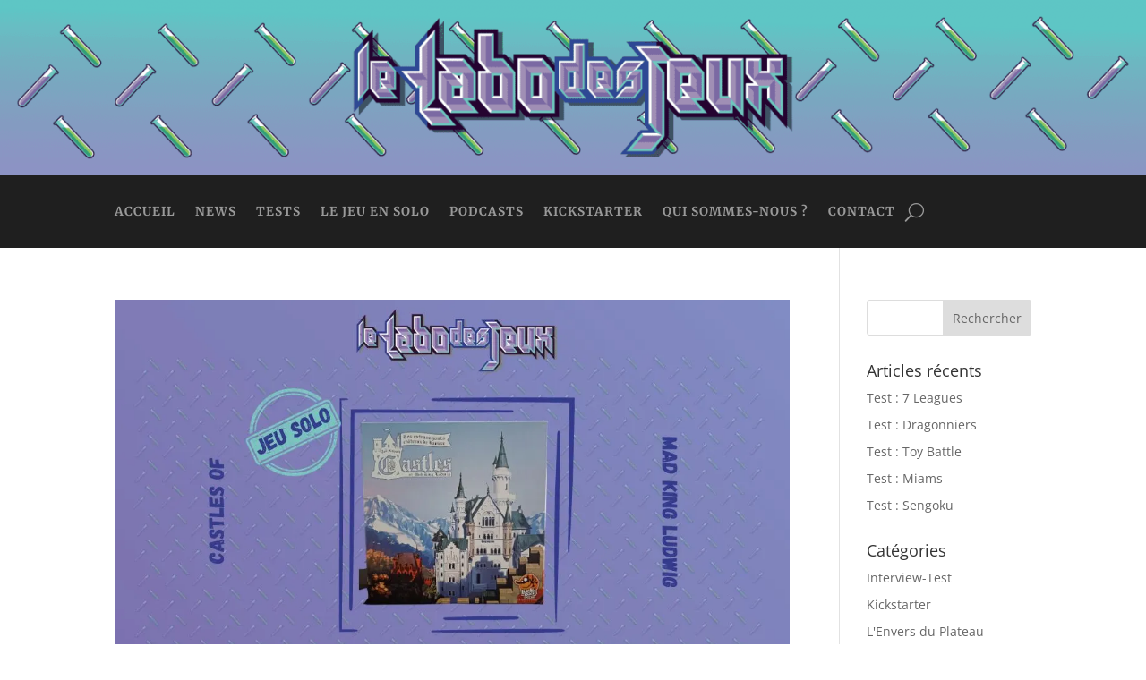

--- FILE ---
content_type: text/html; charset=UTF-8
request_url: https://www.lelabodesjeux.com/tag/objectifs-secrets/
body_size: 50992
content:
<!DOCTYPE html>
<html lang="fr-FR">
<head>
	<meta charset="UTF-8" />
<meta http-equiv="X-UA-Compatible" content="IE=edge">
	<link rel="pingback" href="https://www.lelabodesjeux.com/xmlrpc.php" />

	<script type="text/javascript">
		document.documentElement.className = 'js';
	</script>
	
	<link rel="preconnect" href="https://fonts.gstatic.com" crossorigin /><style id="et-divi-open-sans-inline-css">/* Original: https://fonts.googleapis.com/css?family=Open+Sans:300italic,400italic,600italic,700italic,800italic,400,300,600,700,800&#038;subset=latin,latin-ext&#038;display=swap *//* User Agent: Mozilla/5.0 (Unknown; Linux x86_64) AppleWebKit/538.1 (KHTML, like Gecko) Safari/538.1 Daum/4.1 */@font-face {font-family: 'Open Sans';font-style: italic;font-weight: 300;font-stretch: normal;font-display: swap;src: url(https://fonts.gstatic.com/s/opensans/v44/memQYaGs126MiZpBA-UFUIcVXSCEkx2cmqvXlWq8tWZ0Pw86hd0Rk5hkWV4exQ.ttf) format('truetype');}@font-face {font-family: 'Open Sans';font-style: italic;font-weight: 400;font-stretch: normal;font-display: swap;src: url(https://fonts.gstatic.com/s/opensans/v44/memQYaGs126MiZpBA-UFUIcVXSCEkx2cmqvXlWq8tWZ0Pw86hd0Rk8ZkWV4exQ.ttf) format('truetype');}@font-face {font-family: 'Open Sans';font-style: italic;font-weight: 600;font-stretch: normal;font-display: swap;src: url(https://fonts.gstatic.com/s/opensans/v44/memQYaGs126MiZpBA-UFUIcVXSCEkx2cmqvXlWq8tWZ0Pw86hd0RkxhjWV4exQ.ttf) format('truetype');}@font-face {font-family: 'Open Sans';font-style: italic;font-weight: 700;font-stretch: normal;font-display: swap;src: url(https://fonts.gstatic.com/s/opensans/v44/memQYaGs126MiZpBA-UFUIcVXSCEkx2cmqvXlWq8tWZ0Pw86hd0RkyFjWV4exQ.ttf) format('truetype');}@font-face {font-family: 'Open Sans';font-style: italic;font-weight: 800;font-stretch: normal;font-display: swap;src: url(https://fonts.gstatic.com/s/opensans/v44/memQYaGs126MiZpBA-UFUIcVXSCEkx2cmqvXlWq8tWZ0Pw86hd0Rk0ZjWV4exQ.ttf) format('truetype');}@font-face {font-family: 'Open Sans';font-style: normal;font-weight: 300;font-stretch: normal;font-display: swap;src: url(https://fonts.gstatic.com/s/opensans/v44/memSYaGs126MiZpBA-UvWbX2vVnXBbObj2OVZyOOSr4dVJWUgsiH0B4uaVc.ttf) format('truetype');}@font-face {font-family: 'Open Sans';font-style: normal;font-weight: 400;font-stretch: normal;font-display: swap;src: url(https://fonts.gstatic.com/s/opensans/v44/memSYaGs126MiZpBA-UvWbX2vVnXBbObj2OVZyOOSr4dVJWUgsjZ0B4uaVc.ttf) format('truetype');}@font-face {font-family: 'Open Sans';font-style: normal;font-weight: 600;font-stretch: normal;font-display: swap;src: url(https://fonts.gstatic.com/s/opensans/v44/memSYaGs126MiZpBA-UvWbX2vVnXBbObj2OVZyOOSr4dVJWUgsgH1x4uaVc.ttf) format('truetype');}@font-face {font-family: 'Open Sans';font-style: normal;font-weight: 700;font-stretch: normal;font-display: swap;src: url(https://fonts.gstatic.com/s/opensans/v44/memSYaGs126MiZpBA-UvWbX2vVnXBbObj2OVZyOOSr4dVJWUgsg-1x4uaVc.ttf) format('truetype');}@font-face {font-family: 'Open Sans';font-style: normal;font-weight: 800;font-stretch: normal;font-display: swap;src: url(https://fonts.gstatic.com/s/opensans/v44/memSYaGs126MiZpBA-UvWbX2vVnXBbObj2OVZyOOSr4dVJWUgshZ1x4uaVc.ttf) format('truetype');}/* User Agent: Mozilla/5.0 (Windows NT 6.1; WOW64; rv:27.0) Gecko/20100101 Firefox/27.0 */@font-face {font-family: 'Open Sans';font-style: italic;font-weight: 300;font-stretch: normal;font-display: swap;src: url(https://fonts.gstatic.com/l/font?kit=memQYaGs126MiZpBA-UFUIcVXSCEkx2cmqvXlWq8tWZ0Pw86hd0Rk5hkWV4exg&skey=743457fe2cc29280&v=v44) format('woff');}@font-face {font-family: 'Open Sans';font-style: italic;font-weight: 400;font-stretch: normal;font-display: swap;src: url(https://fonts.gstatic.com/l/font?kit=memQYaGs126MiZpBA-UFUIcVXSCEkx2cmqvXlWq8tWZ0Pw86hd0Rk8ZkWV4exg&skey=743457fe2cc29280&v=v44) format('woff');}@font-face {font-family: 'Open Sans';font-style: italic;font-weight: 600;font-stretch: normal;font-display: swap;src: url(https://fonts.gstatic.com/l/font?kit=memQYaGs126MiZpBA-UFUIcVXSCEkx2cmqvXlWq8tWZ0Pw86hd0RkxhjWV4exg&skey=743457fe2cc29280&v=v44) format('woff');}@font-face {font-family: 'Open Sans';font-style: italic;font-weight: 700;font-stretch: normal;font-display: swap;src: url(https://fonts.gstatic.com/l/font?kit=memQYaGs126MiZpBA-UFUIcVXSCEkx2cmqvXlWq8tWZ0Pw86hd0RkyFjWV4exg&skey=743457fe2cc29280&v=v44) format('woff');}@font-face {font-family: 'Open Sans';font-style: italic;font-weight: 800;font-stretch: normal;font-display: swap;src: url(https://fonts.gstatic.com/l/font?kit=memQYaGs126MiZpBA-UFUIcVXSCEkx2cmqvXlWq8tWZ0Pw86hd0Rk0ZjWV4exg&skey=743457fe2cc29280&v=v44) format('woff');}@font-face {font-family: 'Open Sans';font-style: normal;font-weight: 300;font-stretch: normal;font-display: swap;src: url(https://fonts.gstatic.com/l/font?kit=memSYaGs126MiZpBA-UvWbX2vVnXBbObj2OVZyOOSr4dVJWUgsiH0B4uaVQ&skey=62c1cbfccc78b4b2&v=v44) format('woff');}@font-face {font-family: 'Open Sans';font-style: normal;font-weight: 400;font-stretch: normal;font-display: swap;src: url(https://fonts.gstatic.com/l/font?kit=memSYaGs126MiZpBA-UvWbX2vVnXBbObj2OVZyOOSr4dVJWUgsjZ0B4uaVQ&skey=62c1cbfccc78b4b2&v=v44) format('woff');}@font-face {font-family: 'Open Sans';font-style: normal;font-weight: 600;font-stretch: normal;font-display: swap;src: url(https://fonts.gstatic.com/l/font?kit=memSYaGs126MiZpBA-UvWbX2vVnXBbObj2OVZyOOSr4dVJWUgsgH1x4uaVQ&skey=62c1cbfccc78b4b2&v=v44) format('woff');}@font-face {font-family: 'Open Sans';font-style: normal;font-weight: 700;font-stretch: normal;font-display: swap;src: url(https://fonts.gstatic.com/l/font?kit=memSYaGs126MiZpBA-UvWbX2vVnXBbObj2OVZyOOSr4dVJWUgsg-1x4uaVQ&skey=62c1cbfccc78b4b2&v=v44) format('woff');}@font-face {font-family: 'Open Sans';font-style: normal;font-weight: 800;font-stretch: normal;font-display: swap;src: url(https://fonts.gstatic.com/l/font?kit=memSYaGs126MiZpBA-UvWbX2vVnXBbObj2OVZyOOSr4dVJWUgshZ1x4uaVQ&skey=62c1cbfccc78b4b2&v=v44) format('woff');}/* User Agent: Mozilla/5.0 (Windows NT 6.3; rv:39.0) Gecko/20100101 Firefox/39.0 */@font-face {font-family: 'Open Sans';font-style: italic;font-weight: 300;font-stretch: normal;font-display: swap;src: url(https://fonts.gstatic.com/s/opensans/v44/memQYaGs126MiZpBA-UFUIcVXSCEkx2cmqvXlWq8tWZ0Pw86hd0Rk5hkWV4ewA.woff2) format('woff2');}@font-face {font-family: 'Open Sans';font-style: italic;font-weight: 400;font-stretch: normal;font-display: swap;src: url(https://fonts.gstatic.com/s/opensans/v44/memQYaGs126MiZpBA-UFUIcVXSCEkx2cmqvXlWq8tWZ0Pw86hd0Rk8ZkWV4ewA.woff2) format('woff2');}@font-face {font-family: 'Open Sans';font-style: italic;font-weight: 600;font-stretch: normal;font-display: swap;src: url(https://fonts.gstatic.com/s/opensans/v44/memQYaGs126MiZpBA-UFUIcVXSCEkx2cmqvXlWq8tWZ0Pw86hd0RkxhjWV4ewA.woff2) format('woff2');}@font-face {font-family: 'Open Sans';font-style: italic;font-weight: 700;font-stretch: normal;font-display: swap;src: url(https://fonts.gstatic.com/s/opensans/v44/memQYaGs126MiZpBA-UFUIcVXSCEkx2cmqvXlWq8tWZ0Pw86hd0RkyFjWV4ewA.woff2) format('woff2');}@font-face {font-family: 'Open Sans';font-style: italic;font-weight: 800;font-stretch: normal;font-display: swap;src: url(https://fonts.gstatic.com/s/opensans/v44/memQYaGs126MiZpBA-UFUIcVXSCEkx2cmqvXlWq8tWZ0Pw86hd0Rk0ZjWV4ewA.woff2) format('woff2');}@font-face {font-family: 'Open Sans';font-style: normal;font-weight: 300;font-stretch: normal;font-display: swap;src: url(https://fonts.gstatic.com/s/opensans/v44/memSYaGs126MiZpBA-UvWbX2vVnXBbObj2OVZyOOSr4dVJWUgsiH0B4uaVI.woff2) format('woff2');}@font-face {font-family: 'Open Sans';font-style: normal;font-weight: 400;font-stretch: normal;font-display: swap;src: url(https://fonts.gstatic.com/s/opensans/v44/memSYaGs126MiZpBA-UvWbX2vVnXBbObj2OVZyOOSr4dVJWUgsjZ0B4uaVI.woff2) format('woff2');}@font-face {font-family: 'Open Sans';font-style: normal;font-weight: 600;font-stretch: normal;font-display: swap;src: url(https://fonts.gstatic.com/s/opensans/v44/memSYaGs126MiZpBA-UvWbX2vVnXBbObj2OVZyOOSr4dVJWUgsgH1x4uaVI.woff2) format('woff2');}@font-face {font-family: 'Open Sans';font-style: normal;font-weight: 700;font-stretch: normal;font-display: swap;src: url(https://fonts.gstatic.com/s/opensans/v44/memSYaGs126MiZpBA-UvWbX2vVnXBbObj2OVZyOOSr4dVJWUgsg-1x4uaVI.woff2) format('woff2');}@font-face {font-family: 'Open Sans';font-style: normal;font-weight: 800;font-stretch: normal;font-display: swap;src: url(https://fonts.gstatic.com/s/opensans/v44/memSYaGs126MiZpBA-UvWbX2vVnXBbObj2OVZyOOSr4dVJWUgshZ1x4uaVI.woff2) format('woff2');}</style><meta name='robots' content='index, follow, max-image-preview:large, max-snippet:-1, max-video-preview:-1' />
<script type="text/javascript">
			let jqueryParams=[],jQuery=function(r){return jqueryParams=[...jqueryParams,r],jQuery},$=function(r){return jqueryParams=[...jqueryParams,r],$};window.jQuery=jQuery,window.$=jQuery;let customHeadScripts=!1;jQuery.fn=jQuery.prototype={},$.fn=jQuery.prototype={},jQuery.noConflict=function(r){if(window.jQuery)return jQuery=window.jQuery,$=window.jQuery,customHeadScripts=!0,jQuery.noConflict},jQuery.ready=function(r){jqueryParams=[...jqueryParams,r]},$.ready=function(r){jqueryParams=[...jqueryParams,r]},jQuery.load=function(r){jqueryParams=[...jqueryParams,r]},$.load=function(r){jqueryParams=[...jqueryParams,r]},jQuery.fn.ready=function(r){jqueryParams=[...jqueryParams,r]},$.fn.ready=function(r){jqueryParams=[...jqueryParams,r]};</script>
	<!-- This site is optimized with the Yoast SEO plugin v20.3 - https://yoast.com/wordpress/plugins/seo/ -->
	<title>Archives des objectifs secrets | Le Labo des Jeux</title>
	<link rel="canonical" href="https://www.lelabodesjeux.com/tag/objectifs-secrets/" />
	<meta property="og:locale" content="fr_FR" />
	<meta property="og:type" content="article" />
	<meta property="og:title" content="Archives des objectifs secrets | Le Labo des Jeux" />
	<meta property="og:url" content="https://www.lelabodesjeux.com/tag/objectifs-secrets/" />
	<meta property="og:site_name" content="Le Labo des Jeux" />
	<meta name="twitter:card" content="summary_large_image" />
	<script type="application/ld+json" class="yoast-schema-graph">{"@context":"https://schema.org","@graph":[{"@type":"CollectionPage","@id":"https://www.lelabodesjeux.com/tag/objectifs-secrets/","url":"https://www.lelabodesjeux.com/tag/objectifs-secrets/","name":"Archives des objectifs secrets | Le Labo des Jeux","isPartOf":{"@id":"https://www.lelabodesjeux.com/#website"},"primaryImageOfPage":{"@id":"https://www.lelabodesjeux.com/tag/objectifs-secrets/#primaryimage"},"image":{"@id":"https://www.lelabodesjeux.com/tag/objectifs-secrets/#primaryimage"},"thumbnailUrl":"https://i0.wp.com/www.lelabodesjeux.com/wp-content/uploads/2023/11/la-critique-5.jpg?fit=1200%2C675&ssl=1","breadcrumb":{"@id":"https://www.lelabodesjeux.com/tag/objectifs-secrets/#breadcrumb"},"inLanguage":"fr-FR"},{"@type":"ImageObject","inLanguage":"fr-FR","@id":"https://www.lelabodesjeux.com/tag/objectifs-secrets/#primaryimage","url":"https://i0.wp.com/www.lelabodesjeux.com/wp-content/uploads/2023/11/la-critique-5.jpg?fit=1200%2C675&ssl=1","contentUrl":"https://i0.wp.com/www.lelabodesjeux.com/wp-content/uploads/2023/11/la-critique-5.jpg?fit=1200%2C675&ssl=1","width":1200,"height":675},{"@type":"BreadcrumbList","@id":"https://www.lelabodesjeux.com/tag/objectifs-secrets/#breadcrumb","itemListElement":[{"@type":"ListItem","position":1,"name":"Accueil","item":"https://www.lelabodesjeux.com/"},{"@type":"ListItem","position":2,"name":"objectifs secrets"}]},{"@type":"WebSite","@id":"https://www.lelabodesjeux.com/#website","url":"https://www.lelabodesjeux.com/","name":"Le Labo des Jeux","description":"","publisher":{"@id":"https://www.lelabodesjeux.com/#organization"},"potentialAction":[{"@type":"SearchAction","target":{"@type":"EntryPoint","urlTemplate":"https://www.lelabodesjeux.com/?s={search_term_string}"},"query-input":"required name=search_term_string"}],"inLanguage":"fr-FR"},{"@type":"Organization","@id":"https://www.lelabodesjeux.com/#organization","name":"Le Labo des Jeux","url":"https://www.lelabodesjeux.com/","logo":{"@type":"ImageObject","inLanguage":"fr-FR","@id":"https://www.lelabodesjeux.com/#/schema/logo/image/","url":"https://i0.wp.com/www.lelabodesjeux.com/wp-content/uploads/2020/09/logo-le-labo-des-jeux.png?fit=1120%2C364&ssl=1","contentUrl":"https://i0.wp.com/www.lelabodesjeux.com/wp-content/uploads/2020/09/logo-le-labo-des-jeux.png?fit=1120%2C364&ssl=1","width":1120,"height":364,"caption":"Le Labo des Jeux"},"image":{"@id":"https://www.lelabodesjeux.com/#/schema/logo/image/"},"sameAs":["https://www.facebook.com/lelabodesjeux","https://www.instagram.com/lelabodesjeux/","https://www.youtube.com/channel/UCaMa2eJMjUkgD1Hoo8XT2Ow?reload=9"]}]}</script>
	<!-- / Yoast SEO plugin. -->


<link rel='dns-prefetch' href='//www.googletagmanager.com' />
<link rel='dns-prefetch' href='//i0.wp.com' />
<link rel='dns-prefetch' href='//c0.wp.com' />
<link rel='dns-prefetch' href='//jetpack.wordpress.com' />
<link rel='dns-prefetch' href='//s0.wp.com' />
<link rel='dns-prefetch' href='//public-api.wordpress.com' />
<link rel='dns-prefetch' href='//0.gravatar.com' />
<link rel='dns-prefetch' href='//1.gravatar.com' />
<link rel='dns-prefetch' href='//2.gravatar.com' />
<link rel='dns-prefetch' href='//widgets.wp.com' />
<link rel="alternate" type="application/rss+xml" title="Le Labo des Jeux &raquo; Flux" href="https://www.lelabodesjeux.com/feed/" />
<link rel="alternate" type="application/rss+xml" title="Le Labo des Jeux &raquo; Flux des commentaires" href="https://www.lelabodesjeux.com/comments/feed/" />
<link rel="alternate" type="application/rss+xml" title="Le Labo des Jeux &raquo; Flux de l’étiquette objectifs secrets" href="https://www.lelabodesjeux.com/tag/objectifs-secrets/feed/" />
<meta content="Divi v.4.20.2" name="generator"/><link rel='stylesheet' id='wp-block-library-css' href='https://c0.wp.com/c/6.4.7/wp-includes/css/dist/block-library/style.min.css' type='text/css' media='all' />
<style id='wp-block-library-inline-css' type='text/css'>
.has-text-align-justify{text-align:justify;}
</style>
<style id='wp-block-library-theme-inline-css' type='text/css'>
.wp-block-audio figcaption{color:#555;font-size:13px;text-align:center}.is-dark-theme .wp-block-audio figcaption{color:hsla(0,0%,100%,.65)}.wp-block-audio{margin:0 0 1em}.wp-block-code{border:1px solid #ccc;border-radius:4px;font-family:Menlo,Consolas,monaco,monospace;padding:.8em 1em}.wp-block-embed figcaption{color:#555;font-size:13px;text-align:center}.is-dark-theme .wp-block-embed figcaption{color:hsla(0,0%,100%,.65)}.wp-block-embed{margin:0 0 1em}.blocks-gallery-caption{color:#555;font-size:13px;text-align:center}.is-dark-theme .blocks-gallery-caption{color:hsla(0,0%,100%,.65)}.wp-block-image figcaption{color:#555;font-size:13px;text-align:center}.is-dark-theme .wp-block-image figcaption{color:hsla(0,0%,100%,.65)}.wp-block-image{margin:0 0 1em}.wp-block-pullquote{border-bottom:4px solid;border-top:4px solid;color:currentColor;margin-bottom:1.75em}.wp-block-pullquote cite,.wp-block-pullquote footer,.wp-block-pullquote__citation{color:currentColor;font-size:.8125em;font-style:normal;text-transform:uppercase}.wp-block-quote{border-left:.25em solid;margin:0 0 1.75em;padding-left:1em}.wp-block-quote cite,.wp-block-quote footer{color:currentColor;font-size:.8125em;font-style:normal;position:relative}.wp-block-quote.has-text-align-right{border-left:none;border-right:.25em solid;padding-left:0;padding-right:1em}.wp-block-quote.has-text-align-center{border:none;padding-left:0}.wp-block-quote.is-large,.wp-block-quote.is-style-large,.wp-block-quote.is-style-plain{border:none}.wp-block-search .wp-block-search__label{font-weight:700}.wp-block-search__button{border:1px solid #ccc;padding:.375em .625em}:where(.wp-block-group.has-background){padding:1.25em 2.375em}.wp-block-separator.has-css-opacity{opacity:.4}.wp-block-separator{border:none;border-bottom:2px solid;margin-left:auto;margin-right:auto}.wp-block-separator.has-alpha-channel-opacity{opacity:1}.wp-block-separator:not(.is-style-wide):not(.is-style-dots){width:100px}.wp-block-separator.has-background:not(.is-style-dots){border-bottom:none;height:1px}.wp-block-separator.has-background:not(.is-style-wide):not(.is-style-dots){height:2px}.wp-block-table{margin:0 0 1em}.wp-block-table td,.wp-block-table th{word-break:normal}.wp-block-table figcaption{color:#555;font-size:13px;text-align:center}.is-dark-theme .wp-block-table figcaption{color:hsla(0,0%,100%,.65)}.wp-block-video figcaption{color:#555;font-size:13px;text-align:center}.is-dark-theme .wp-block-video figcaption{color:hsla(0,0%,100%,.65)}.wp-block-video{margin:0 0 1em}.wp-block-template-part.has-background{margin-bottom:0;margin-top:0;padding:1.25em 2.375em}
</style>
<link rel='stylesheet' id='mediaelement-css' href='https://c0.wp.com/c/6.4.7/wp-includes/js/mediaelement/mediaelementplayer-legacy.min.css' type='text/css' media='all' />
<link rel='stylesheet' id='wp-mediaelement-css' href='https://c0.wp.com/c/6.4.7/wp-includes/js/mediaelement/wp-mediaelement.min.css' type='text/css' media='all' />
<style id='global-styles-inline-css' type='text/css'>
body{--wp--preset--color--black: #000000;--wp--preset--color--cyan-bluish-gray: #abb8c3;--wp--preset--color--white: #ffffff;--wp--preset--color--pale-pink: #f78da7;--wp--preset--color--vivid-red: #cf2e2e;--wp--preset--color--luminous-vivid-orange: #ff6900;--wp--preset--color--luminous-vivid-amber: #fcb900;--wp--preset--color--light-green-cyan: #7bdcb5;--wp--preset--color--vivid-green-cyan: #00d084;--wp--preset--color--pale-cyan-blue: #8ed1fc;--wp--preset--color--vivid-cyan-blue: #0693e3;--wp--preset--color--vivid-purple: #9b51e0;--wp--preset--gradient--vivid-cyan-blue-to-vivid-purple: linear-gradient(135deg,rgba(6,147,227,1) 0%,rgb(155,81,224) 100%);--wp--preset--gradient--light-green-cyan-to-vivid-green-cyan: linear-gradient(135deg,rgb(122,220,180) 0%,rgb(0,208,130) 100%);--wp--preset--gradient--luminous-vivid-amber-to-luminous-vivid-orange: linear-gradient(135deg,rgba(252,185,0,1) 0%,rgba(255,105,0,1) 100%);--wp--preset--gradient--luminous-vivid-orange-to-vivid-red: linear-gradient(135deg,rgba(255,105,0,1) 0%,rgb(207,46,46) 100%);--wp--preset--gradient--very-light-gray-to-cyan-bluish-gray: linear-gradient(135deg,rgb(238,238,238) 0%,rgb(169,184,195) 100%);--wp--preset--gradient--cool-to-warm-spectrum: linear-gradient(135deg,rgb(74,234,220) 0%,rgb(151,120,209) 20%,rgb(207,42,186) 40%,rgb(238,44,130) 60%,rgb(251,105,98) 80%,rgb(254,248,76) 100%);--wp--preset--gradient--blush-light-purple: linear-gradient(135deg,rgb(255,206,236) 0%,rgb(152,150,240) 100%);--wp--preset--gradient--blush-bordeaux: linear-gradient(135deg,rgb(254,205,165) 0%,rgb(254,45,45) 50%,rgb(107,0,62) 100%);--wp--preset--gradient--luminous-dusk: linear-gradient(135deg,rgb(255,203,112) 0%,rgb(199,81,192) 50%,rgb(65,88,208) 100%);--wp--preset--gradient--pale-ocean: linear-gradient(135deg,rgb(255,245,203) 0%,rgb(182,227,212) 50%,rgb(51,167,181) 100%);--wp--preset--gradient--electric-grass: linear-gradient(135deg,rgb(202,248,128) 0%,rgb(113,206,126) 100%);--wp--preset--gradient--midnight: linear-gradient(135deg,rgb(2,3,129) 0%,rgb(40,116,252) 100%);--wp--preset--font-size--small: 13px;--wp--preset--font-size--medium: 20px;--wp--preset--font-size--large: 36px;--wp--preset--font-size--x-large: 42px;--wp--preset--spacing--20: 0.44rem;--wp--preset--spacing--30: 0.67rem;--wp--preset--spacing--40: 1rem;--wp--preset--spacing--50: 1.5rem;--wp--preset--spacing--60: 2.25rem;--wp--preset--spacing--70: 3.38rem;--wp--preset--spacing--80: 5.06rem;--wp--preset--shadow--natural: 6px 6px 9px rgba(0, 0, 0, 0.2);--wp--preset--shadow--deep: 12px 12px 50px rgba(0, 0, 0, 0.4);--wp--preset--shadow--sharp: 6px 6px 0px rgba(0, 0, 0, 0.2);--wp--preset--shadow--outlined: 6px 6px 0px -3px rgba(255, 255, 255, 1), 6px 6px rgba(0, 0, 0, 1);--wp--preset--shadow--crisp: 6px 6px 0px rgba(0, 0, 0, 1);}body { margin: 0;--wp--style--global--content-size: 823px;--wp--style--global--wide-size: 1080px; }.wp-site-blocks > .alignleft { float: left; margin-right: 2em; }.wp-site-blocks > .alignright { float: right; margin-left: 2em; }.wp-site-blocks > .aligncenter { justify-content: center; margin-left: auto; margin-right: auto; }:where(.is-layout-flex){gap: 0.5em;}:where(.is-layout-grid){gap: 0.5em;}body .is-layout-flow > .alignleft{float: left;margin-inline-start: 0;margin-inline-end: 2em;}body .is-layout-flow > .alignright{float: right;margin-inline-start: 2em;margin-inline-end: 0;}body .is-layout-flow > .aligncenter{margin-left: auto !important;margin-right: auto !important;}body .is-layout-constrained > .alignleft{float: left;margin-inline-start: 0;margin-inline-end: 2em;}body .is-layout-constrained > .alignright{float: right;margin-inline-start: 2em;margin-inline-end: 0;}body .is-layout-constrained > .aligncenter{margin-left: auto !important;margin-right: auto !important;}body .is-layout-constrained > :where(:not(.alignleft):not(.alignright):not(.alignfull)){max-width: var(--wp--style--global--content-size);margin-left: auto !important;margin-right: auto !important;}body .is-layout-constrained > .alignwide{max-width: var(--wp--style--global--wide-size);}body .is-layout-flex{display: flex;}body .is-layout-flex{flex-wrap: wrap;align-items: center;}body .is-layout-flex > *{margin: 0;}body .is-layout-grid{display: grid;}body .is-layout-grid > *{margin: 0;}body{padding-top: 0px;padding-right: 0px;padding-bottom: 0px;padding-left: 0px;}a:where(:not(.wp-element-button)){text-decoration: underline;}.wp-element-button, .wp-block-button__link{background-color: #32373c;border-width: 0;color: #fff;font-family: inherit;font-size: inherit;line-height: inherit;padding: calc(0.667em + 2px) calc(1.333em + 2px);text-decoration: none;}.has-black-color{color: var(--wp--preset--color--black) !important;}.has-cyan-bluish-gray-color{color: var(--wp--preset--color--cyan-bluish-gray) !important;}.has-white-color{color: var(--wp--preset--color--white) !important;}.has-pale-pink-color{color: var(--wp--preset--color--pale-pink) !important;}.has-vivid-red-color{color: var(--wp--preset--color--vivid-red) !important;}.has-luminous-vivid-orange-color{color: var(--wp--preset--color--luminous-vivid-orange) !important;}.has-luminous-vivid-amber-color{color: var(--wp--preset--color--luminous-vivid-amber) !important;}.has-light-green-cyan-color{color: var(--wp--preset--color--light-green-cyan) !important;}.has-vivid-green-cyan-color{color: var(--wp--preset--color--vivid-green-cyan) !important;}.has-pale-cyan-blue-color{color: var(--wp--preset--color--pale-cyan-blue) !important;}.has-vivid-cyan-blue-color{color: var(--wp--preset--color--vivid-cyan-blue) !important;}.has-vivid-purple-color{color: var(--wp--preset--color--vivid-purple) !important;}.has-black-background-color{background-color: var(--wp--preset--color--black) !important;}.has-cyan-bluish-gray-background-color{background-color: var(--wp--preset--color--cyan-bluish-gray) !important;}.has-white-background-color{background-color: var(--wp--preset--color--white) !important;}.has-pale-pink-background-color{background-color: var(--wp--preset--color--pale-pink) !important;}.has-vivid-red-background-color{background-color: var(--wp--preset--color--vivid-red) !important;}.has-luminous-vivid-orange-background-color{background-color: var(--wp--preset--color--luminous-vivid-orange) !important;}.has-luminous-vivid-amber-background-color{background-color: var(--wp--preset--color--luminous-vivid-amber) !important;}.has-light-green-cyan-background-color{background-color: var(--wp--preset--color--light-green-cyan) !important;}.has-vivid-green-cyan-background-color{background-color: var(--wp--preset--color--vivid-green-cyan) !important;}.has-pale-cyan-blue-background-color{background-color: var(--wp--preset--color--pale-cyan-blue) !important;}.has-vivid-cyan-blue-background-color{background-color: var(--wp--preset--color--vivid-cyan-blue) !important;}.has-vivid-purple-background-color{background-color: var(--wp--preset--color--vivid-purple) !important;}.has-black-border-color{border-color: var(--wp--preset--color--black) !important;}.has-cyan-bluish-gray-border-color{border-color: var(--wp--preset--color--cyan-bluish-gray) !important;}.has-white-border-color{border-color: var(--wp--preset--color--white) !important;}.has-pale-pink-border-color{border-color: var(--wp--preset--color--pale-pink) !important;}.has-vivid-red-border-color{border-color: var(--wp--preset--color--vivid-red) !important;}.has-luminous-vivid-orange-border-color{border-color: var(--wp--preset--color--luminous-vivid-orange) !important;}.has-luminous-vivid-amber-border-color{border-color: var(--wp--preset--color--luminous-vivid-amber) !important;}.has-light-green-cyan-border-color{border-color: var(--wp--preset--color--light-green-cyan) !important;}.has-vivid-green-cyan-border-color{border-color: var(--wp--preset--color--vivid-green-cyan) !important;}.has-pale-cyan-blue-border-color{border-color: var(--wp--preset--color--pale-cyan-blue) !important;}.has-vivid-cyan-blue-border-color{border-color: var(--wp--preset--color--vivid-cyan-blue) !important;}.has-vivid-purple-border-color{border-color: var(--wp--preset--color--vivid-purple) !important;}.has-vivid-cyan-blue-to-vivid-purple-gradient-background{background: var(--wp--preset--gradient--vivid-cyan-blue-to-vivid-purple) !important;}.has-light-green-cyan-to-vivid-green-cyan-gradient-background{background: var(--wp--preset--gradient--light-green-cyan-to-vivid-green-cyan) !important;}.has-luminous-vivid-amber-to-luminous-vivid-orange-gradient-background{background: var(--wp--preset--gradient--luminous-vivid-amber-to-luminous-vivid-orange) !important;}.has-luminous-vivid-orange-to-vivid-red-gradient-background{background: var(--wp--preset--gradient--luminous-vivid-orange-to-vivid-red) !important;}.has-very-light-gray-to-cyan-bluish-gray-gradient-background{background: var(--wp--preset--gradient--very-light-gray-to-cyan-bluish-gray) !important;}.has-cool-to-warm-spectrum-gradient-background{background: var(--wp--preset--gradient--cool-to-warm-spectrum) !important;}.has-blush-light-purple-gradient-background{background: var(--wp--preset--gradient--blush-light-purple) !important;}.has-blush-bordeaux-gradient-background{background: var(--wp--preset--gradient--blush-bordeaux) !important;}.has-luminous-dusk-gradient-background{background: var(--wp--preset--gradient--luminous-dusk) !important;}.has-pale-ocean-gradient-background{background: var(--wp--preset--gradient--pale-ocean) !important;}.has-electric-grass-gradient-background{background: var(--wp--preset--gradient--electric-grass) !important;}.has-midnight-gradient-background{background: var(--wp--preset--gradient--midnight) !important;}.has-small-font-size{font-size: var(--wp--preset--font-size--small) !important;}.has-medium-font-size{font-size: var(--wp--preset--font-size--medium) !important;}.has-large-font-size{font-size: var(--wp--preset--font-size--large) !important;}.has-x-large-font-size{font-size: var(--wp--preset--font-size--x-large) !important;}
.wp-block-navigation a:where(:not(.wp-element-button)){color: inherit;}
:where(.wp-block-post-template.is-layout-flex){gap: 1.25em;}:where(.wp-block-post-template.is-layout-grid){gap: 1.25em;}
:where(.wp-block-columns.is-layout-flex){gap: 2em;}:where(.wp-block-columns.is-layout-grid){gap: 2em;}
.wp-block-pullquote{font-size: 1.5em;line-height: 1.6;}
</style>
<link rel='stylesheet' id='magnific-popup-css' href='https://www.lelabodesjeux.com/wp-content/themes/Divi/includes/builder/feature/dynamic-assets/assets/css/magnific_popup.css?ver=2.5.1' type='text/css' media='all' />
<link rel='stylesheet' id='dsm-animate-css' href='https://www.lelabodesjeux.com/wp-content/plugins/supreme-modules-for-divi/public/css/animate.css?ver=2.5.1' type='text/css' media='all' />
<link rel='stylesheet' id='yop-public-css' href='https://www.lelabodesjeux.com/wp-content/plugins/yop-poll/public/assets/css/yop-poll-public-6.5.23.css?ver=6.4.7' type='text/css' media='all' />
<style id='divi-style-inline-inline-css' type='text/css'>
/*!
Theme Name: Divi
Theme URI: http://www.elegantthemes.com/gallery/divi/
Version: 4.20.2
Description: Smart. Flexible. Beautiful. Divi is the most powerful theme in our collection.
Author: Elegant Themes
Author URI: http://www.elegantthemes.com
License: GNU General Public License v2
License URI: http://www.gnu.org/licenses/gpl-2.0.html
*/

a,abbr,acronym,address,applet,b,big,blockquote,body,center,cite,code,dd,del,dfn,div,dl,dt,em,fieldset,font,form,h1,h2,h3,h4,h5,h6,html,i,iframe,img,ins,kbd,label,legend,li,object,ol,p,pre,q,s,samp,small,span,strike,strong,sub,sup,tt,u,ul,var{margin:0;padding:0;border:0;outline:0;font-size:100%;-ms-text-size-adjust:100%;-webkit-text-size-adjust:100%;vertical-align:baseline;background:transparent}body{line-height:1}ol,ul{list-style:none}blockquote,q{quotes:none}blockquote:after,blockquote:before,q:after,q:before{content:"";content:none}blockquote{margin:20px 0 30px;border-left:5px solid;padding-left:20px}:focus{outline:0}del{text-decoration:line-through}pre{overflow:auto;padding:10px}figure{margin:0}table{border-collapse:collapse;border-spacing:0}article,aside,footer,header,hgroup,nav,section{display:block}body{font-family:Open Sans,Arial,sans-serif;font-size:14px;color:#666;background-color:#fff;line-height:1.7em;font-weight:500;-webkit-font-smoothing:antialiased;-moz-osx-font-smoothing:grayscale}body.page-template-page-template-blank-php #page-container{padding-top:0!important}body.et_cover_background{background-size:cover!important;background-position:top!important;background-repeat:no-repeat!important;background-attachment:fixed}a{color:#2ea3f2}a,a:hover{text-decoration:none}p{padding-bottom:1em}p:not(.has-background):last-of-type{padding-bottom:0}p.et_normal_padding{padding-bottom:1em}strong{font-weight:700}cite,em,i{font-style:italic}code,pre{font-family:Courier New,monospace;margin-bottom:10px}ins{text-decoration:none}sub,sup{height:0;line-height:1;position:relative;vertical-align:baseline}sup{bottom:.8em}sub{top:.3em}dl{margin:0 0 1.5em}dl dt{font-weight:700}dd{margin-left:1.5em}blockquote p{padding-bottom:0}embed,iframe,object,video{max-width:100%}h1,h2,h3,h4,h5,h6{color:#333;padding-bottom:10px;line-height:1em;font-weight:500}h1 a,h2 a,h3 a,h4 a,h5 a,h6 a{color:inherit}h1{font-size:30px}h2{font-size:26px}h3{font-size:22px}h4{font-size:18px}h5{font-size:16px}h6{font-size:14px}input{-webkit-appearance:none}input[type=checkbox]{-webkit-appearance:checkbox}input[type=radio]{-webkit-appearance:radio}input.text,input.title,input[type=email],input[type=password],input[type=tel],input[type=text],select,textarea{background-color:#fff;border:1px solid #bbb;padding:2px;color:#4e4e4e}input.text:focus,input.title:focus,input[type=text]:focus,select:focus,textarea:focus{border-color:#2d3940;color:#3e3e3e}input.text,input.title,input[type=text],select,textarea{margin:0}textarea{padding:4px}button,input,select,textarea{font-family:inherit}img{max-width:100%;height:auto}.clear{clear:both}br.clear{margin:0;padding:0}.pagination{clear:both}#et_search_icon:hover,.et-social-icon a:hover,.et_password_protected_form .et_submit_button,.form-submit .et_pb_buttontton.alt.disabled,.nav-single a,.posted_in a{color:#2ea3f2}.et-search-form,blockquote{border-color:#2ea3f2}#main-content{background-color:#fff}.container{width:80%;max-width:1080px;margin:auto;position:relative}body:not(.et-tb) #main-content .container,body:not(.et-tb-has-header) #main-content .container{padding-top:58px}.et_full_width_page #main-content .container:before{display:none}.main_title{margin-bottom:20px}.et_password_protected_form .et_submit_button:hover,.form-submit .et_pb_button:hover{background:rgba(0,0,0,.05)}.et_button_icon_visible .et_pb_button{padding-right:2em;padding-left:.7em}.et_button_icon_visible .et_pb_button:after{opacity:1;margin-left:0}.et_button_left .et_pb_button:hover:after{left:.15em}.et_button_left .et_pb_button:after{margin-left:0;left:1em}.et_button_icon_visible.et_button_left .et_pb_button,.et_button_left .et_pb_button:hover,.et_button_left .et_pb_module .et_pb_button:hover{padding-left:2em;padding-right:.7em}.et_button_icon_visible.et_button_left .et_pb_button:after,.et_button_left .et_pb_button:hover:after{left:.15em}.et_password_protected_form .et_submit_button:hover,.form-submit .et_pb_button:hover{padding:.3em 1em}.et_button_no_icon .et_pb_button:after{display:none}.et_button_no_icon.et_button_icon_visible.et_button_left .et_pb_button,.et_button_no_icon.et_button_left .et_pb_button:hover,.et_button_no_icon .et_pb_button,.et_button_no_icon .et_pb_button:hover{padding:.3em 1em!important}.et_button_custom_icon .et_pb_button:after{line-height:1.7em}.et_button_custom_icon.et_button_icon_visible .et_pb_button:after,.et_button_custom_icon .et_pb_button:hover:after{margin-left:.3em}#left-area .post_format-post-format-gallery .wp-block-gallery:first-of-type{padding:0;margin-bottom:-16px}.entry-content table:not(.variations){border:1px solid #eee;margin:0 0 15px;text-align:left;width:100%}.entry-content thead th,.entry-content tr th{color:#555;font-weight:700;padding:9px 24px}.entry-content tr td{border-top:1px solid #eee;padding:6px 24px}#left-area ul,.entry-content ul,.et-l--body ul,.et-l--footer ul,.et-l--header ul{list-style-type:disc;padding:0 0 23px 1em;line-height:26px}#left-area ol,.entry-content ol,.et-l--body ol,.et-l--footer ol,.et-l--header ol{list-style-type:decimal;list-style-position:inside;padding:0 0 23px;line-height:26px}#left-area ul li ul,.entry-content ul li ol{padding:2px 0 2px 20px}#left-area ol li ul,.entry-content ol li ol,.et-l--body ol li ol,.et-l--footer ol li ol,.et-l--header ol li ol{padding:2px 0 2px 35px}#left-area ul.wp-block-gallery{display:-webkit-box;display:-ms-flexbox;display:flex;-ms-flex-wrap:wrap;flex-wrap:wrap;list-style-type:none;padding:0}#left-area ul.products{padding:0!important;line-height:1.7!important;list-style:none!important}.gallery-item a{display:block}.gallery-caption,.gallery-item a{width:90%}#wpadminbar{z-index:100001}#left-area .post-meta{font-size:14px;padding-bottom:15px}#left-area .post-meta a{text-decoration:none;color:#666}#left-area .et_featured_image{padding-bottom:7px}.single .post{padding-bottom:25px}body.single .et_audio_content{margin-bottom:-6px}.nav-single a{text-decoration:none;color:#2ea3f2;font-size:14px;font-weight:400}.nav-previous{float:left}.nav-next{float:right}.et_password_protected_form p input{background-color:#eee;border:none!important;width:100%!important;border-radius:0!important;font-size:14px;color:#999!important;padding:16px!important;-webkit-box-sizing:border-box;box-sizing:border-box}.et_password_protected_form label{display:none}.et_password_protected_form .et_submit_button{font-family:inherit;display:block;float:right;margin:8px auto 0;cursor:pointer}.post-password-required p.nocomments.container{max-width:100%}.post-password-required p.nocomments.container:before{display:none}.aligncenter,div.post .new-post .aligncenter{display:block;margin-left:auto;margin-right:auto}.wp-caption{border:1px solid #ddd;text-align:center;background-color:#f3f3f3;margin-bottom:10px;max-width:96%;padding:8px}.wp-caption.alignleft{margin:0 30px 20px 0}.wp-caption.alignright{margin:0 0 20px 30px}.wp-caption img{margin:0;padding:0;border:0}.wp-caption p.wp-caption-text{font-size:12px;padding:0 4px 5px;margin:0}.alignright{float:right}.alignleft{float:left}img.alignleft{display:inline;float:left;margin-right:15px}img.alignright{display:inline;float:right;margin-left:15px}.page.et_pb_pagebuilder_layout #main-content{background-color:transparent}body #main-content .et_builder_inner_content>h1,body #main-content .et_builder_inner_content>h2,body #main-content .et_builder_inner_content>h3,body #main-content .et_builder_inner_content>h4,body #main-content .et_builder_inner_content>h5,body #main-content .et_builder_inner_content>h6{line-height:1.4em}body #main-content .et_builder_inner_content>p{line-height:1.7em}.wp-block-pullquote{margin:20px 0 30px}.wp-block-pullquote.has-background blockquote{border-left:none}.wp-block-group.has-background{padding:1.5em 1.5em .5em}@media (min-width:981px){#left-area{width:79.125%;padding-bottom:23px}#main-content .container:before{content:"";position:absolute;top:0;height:100%;width:1px;background-color:#e2e2e2}.et_full_width_page #left-area,.et_no_sidebar #left-area{float:none;width:100%!important}.et_full_width_page #left-area{padding-bottom:0}.et_no_sidebar #main-content .container:before{display:none}}@media (max-width:980px){#page-container{padding-top:80px}.et-tb #page-container,.et-tb-has-header #page-container{padding-top:0!important}#left-area,#sidebar{width:100%!important}#main-content .container:before{display:none!important}.et_full_width_page .et_gallery_item:nth-child(4n+1){clear:none}}@media print{#page-container{padding-top:0!important}}#wp-admin-bar-et-use-visual-builder a:before{font-family:ETmodules!important;content:"\e625";font-size:30px!important;width:28px;margin-top:-3px;color:#974df3!important}#wp-admin-bar-et-use-visual-builder:hover a:before{color:#fff!important}#wp-admin-bar-et-use-visual-builder:hover a,#wp-admin-bar-et-use-visual-builder a:hover{transition:background-color .5s ease;-webkit-transition:background-color .5s ease;-moz-transition:background-color .5s ease;background-color:#7e3bd0!important;color:#fff!important}* html .clearfix,:first-child+html .clearfix{zoom:1}.iphone .et_pb_section_video_bg video::-webkit-media-controls-start-playback-button{display:none!important;-webkit-appearance:none}.et_mobile_device .et_pb_section_parallax .et_pb_parallax_css{background-attachment:scroll}.et-social-facebook a.icon:before{content:"\e093"}.et-social-twitter a.icon:before{content:"\e094"}.et-social-google-plus a.icon:before{content:"\e096"}.et-social-instagram a.icon:before{content:"\e09a"}.et-social-rss a.icon:before{content:"\e09e"}.ai1ec-single-event:after{content:" ";display:table;clear:both}.evcal_event_details .evcal_evdata_cell .eventon_details_shading_bot.eventon_details_shading_bot{z-index:3}.wp-block-divi-layout{margin-bottom:1em}*{-webkit-box-sizing:border-box;box-sizing:border-box}#et-info-email:before,#et-info-phone:before,#et_search_icon:before,.comment-reply-link:after,.et-cart-info span:before,.et-pb-arrow-next:before,.et-pb-arrow-prev:before,.et-social-icon a:before,.et_audio_container .mejs-playpause-button button:before,.et_audio_container .mejs-volume-button button:before,.et_overlay:before,.et_password_protected_form .et_submit_button:after,.et_pb_button:after,.et_pb_contact_reset:after,.et_pb_contact_submit:after,.et_pb_font_icon:before,.et_pb_newsletter_button:after,.et_pb_pricing_table_button:after,.et_pb_promo_button:after,.et_pb_testimonial:before,.et_pb_toggle_title:before,.form-submit .et_pb_button:after,.mobile_menu_bar:before,a.et_pb_more_button:after{font-family:ETmodules!important;speak:none;font-style:normal;font-weight:400;-webkit-font-feature-settings:normal;font-feature-settings:normal;font-variant:normal;text-transform:none;line-height:1;-webkit-font-smoothing:antialiased;-moz-osx-font-smoothing:grayscale;text-shadow:0 0;direction:ltr}.et-pb-icon,.et_pb_custom_button_icon.et_pb_button:after,.et_pb_login .et_pb_custom_button_icon.et_pb_button:after,.et_pb_woo_custom_button_icon .button.et_pb_custom_button_icon.et_pb_button:after,.et_pb_woo_custom_button_icon .button.et_pb_custom_button_icon.et_pb_button:hover:after{content:attr(data-icon)}.et-pb-icon{font-family:ETmodules;speak:none;font-weight:400;-webkit-font-feature-settings:normal;font-feature-settings:normal;font-variant:normal;text-transform:none;line-height:1;-webkit-font-smoothing:antialiased;font-size:96px;font-style:normal;display:inline-block;-webkit-box-sizing:border-box;box-sizing:border-box;direction:ltr}#et-ajax-saving{display:none;-webkit-transition:background .3s,-webkit-box-shadow .3s;transition:background .3s,-webkit-box-shadow .3s;transition:background .3s,box-shadow .3s;transition:background .3s,box-shadow .3s,-webkit-box-shadow .3s;-webkit-box-shadow:rgba(0,139,219,.247059) 0 0 60px;box-shadow:0 0 60px rgba(0,139,219,.247059);position:fixed;top:50%;left:50%;width:50px;height:50px;background:#fff;border-radius:50px;margin:-25px 0 0 -25px;z-index:999999;text-align:center}#et-ajax-saving img{margin:9px}.et-safe-mode-indicator,.et-safe-mode-indicator:focus,.et-safe-mode-indicator:hover{-webkit-box-shadow:0 5px 10px rgba(41,196,169,.15);box-shadow:0 5px 10px rgba(41,196,169,.15);background:#29c4a9;color:#fff;font-size:14px;font-weight:600;padding:12px;line-height:16px;border-radius:3px;position:fixed;bottom:30px;right:30px;z-index:999999;text-decoration:none;font-family:Open Sans,sans-serif;-webkit-font-smoothing:antialiased;-moz-osx-font-smoothing:grayscale}.et_pb_button{font-size:20px;font-weight:500;padding:.3em 1em;line-height:1.7em!important;background-color:transparent;background-size:cover;background-position:50%;background-repeat:no-repeat;border:2px solid;border-radius:3px;-webkit-transition-duration:.2s;transition-duration:.2s;-webkit-transition-property:all!important;transition-property:all!important}.et_pb_button,.et_pb_button_inner{position:relative}.et_pb_button:hover,.et_pb_module .et_pb_button:hover{border:2px solid transparent;padding:.3em 2em .3em .7em}.et_pb_button:hover{background-color:hsla(0,0%,100%,.2)}.et_pb_bg_layout_light.et_pb_button:hover,.et_pb_bg_layout_light .et_pb_button:hover{background-color:rgba(0,0,0,.05)}.et_pb_button:after,.et_pb_button:before{font-size:32px;line-height:1em;content:"\35";opacity:0;position:absolute;margin-left:-1em;-webkit-transition:all .2s;transition:all .2s;text-transform:none;-webkit-font-feature-settings:"kern" off;font-feature-settings:"kern" off;font-variant:none;font-style:normal;font-weight:400;text-shadow:none}.et_pb_button.et_hover_enabled:hover:after,.et_pb_button.et_pb_hovered:hover:after{-webkit-transition:none!important;transition:none!important}.et_pb_button:before{display:none}.et_pb_button:hover:after{opacity:1;margin-left:0}.et_pb_column_1_3 h1,.et_pb_column_1_4 h1,.et_pb_column_1_5 h1,.et_pb_column_1_6 h1,.et_pb_column_2_5 h1{font-size:26px}.et_pb_column_1_3 h2,.et_pb_column_1_4 h2,.et_pb_column_1_5 h2,.et_pb_column_1_6 h2,.et_pb_column_2_5 h2{font-size:23px}.et_pb_column_1_3 h3,.et_pb_column_1_4 h3,.et_pb_column_1_5 h3,.et_pb_column_1_6 h3,.et_pb_column_2_5 h3{font-size:20px}.et_pb_column_1_3 h4,.et_pb_column_1_4 h4,.et_pb_column_1_5 h4,.et_pb_column_1_6 h4,.et_pb_column_2_5 h4{font-size:18px}.et_pb_column_1_3 h5,.et_pb_column_1_4 h5,.et_pb_column_1_5 h5,.et_pb_column_1_6 h5,.et_pb_column_2_5 h5{font-size:16px}.et_pb_column_1_3 h6,.et_pb_column_1_4 h6,.et_pb_column_1_5 h6,.et_pb_column_1_6 h6,.et_pb_column_2_5 h6{font-size:15px}.et_pb_bg_layout_dark,.et_pb_bg_layout_dark h1,.et_pb_bg_layout_dark h2,.et_pb_bg_layout_dark h3,.et_pb_bg_layout_dark h4,.et_pb_bg_layout_dark h5,.et_pb_bg_layout_dark h6{color:#fff!important}.et_pb_module.et_pb_text_align_left{text-align:left}.et_pb_module.et_pb_text_align_center{text-align:center}.et_pb_module.et_pb_text_align_right{text-align:right}.et_pb_module.et_pb_text_align_justified{text-align:justify}.clearfix:after{visibility:hidden;display:block;font-size:0;content:" ";clear:both;height:0}.et_pb_bg_layout_light .et_pb_more_button{color:#2ea3f2}.et_builder_inner_content{position:relative;z-index:1}header .et_builder_inner_content{z-index:2}.et_pb_css_mix_blend_mode_passthrough{mix-blend-mode:unset!important}.et_pb_image_container{margin:-20px -20px 29px}.et_pb_module_inner{position:relative}.et_hover_enabled_preview{z-index:2}.et_hover_enabled:hover{position:relative;z-index:2}.et_pb_all_tabs,.et_pb_module,.et_pb_posts_nav a,.et_pb_tab,.et_pb_with_background{position:relative;background-size:cover;background-position:50%;background-repeat:no-repeat}.et_pb_background_mask,.et_pb_background_pattern{bottom:0;left:0;position:absolute;right:0;top:0}.et_pb_background_mask{background-size:calc(100% + 2px) calc(100% + 2px);background-repeat:no-repeat;background-position:50%;overflow:hidden}.et_pb_background_pattern{background-position:0 0;background-repeat:repeat}.et_pb_with_border{position:relative;border:0 solid #333}.post-password-required .et_pb_row{padding:0;width:100%}.post-password-required .et_password_protected_form{min-height:0}body.et_pb_pagebuilder_layout.et_pb_show_title .post-password-required .et_password_protected_form h1,body:not(.et_pb_pagebuilder_layout) .post-password-required .et_password_protected_form h1{display:none}.et_pb_no_bg{padding:0!important}.et_overlay.et_pb_inline_icon:before,.et_pb_inline_icon:before{content:attr(data-icon)}.et_pb_more_button{color:inherit;text-shadow:none;text-decoration:none;display:inline-block;margin-top:20px}.et_parallax_bg_wrap{overflow:hidden;position:absolute;top:0;right:0;bottom:0;left:0}.et_parallax_bg{background-repeat:no-repeat;background-position:top;background-size:cover;position:absolute;bottom:0;left:0;width:100%;height:100%;display:block}.et_parallax_bg.et_parallax_bg__hover,.et_parallax_bg.et_parallax_bg_phone,.et_parallax_bg.et_parallax_bg_tablet,.et_parallax_gradient.et_parallax_gradient__hover,.et_parallax_gradient.et_parallax_gradient_phone,.et_parallax_gradient.et_parallax_gradient_tablet,.et_pb_section_parallax_hover:hover .et_parallax_bg:not(.et_parallax_bg__hover),.et_pb_section_parallax_hover:hover .et_parallax_gradient:not(.et_parallax_gradient__hover){display:none}.et_pb_section_parallax_hover:hover .et_parallax_bg.et_parallax_bg__hover,.et_pb_section_parallax_hover:hover .et_parallax_gradient.et_parallax_gradient__hover{display:block}.et_parallax_gradient{bottom:0;display:block;left:0;position:absolute;right:0;top:0}.et_pb_module.et_pb_section_parallax,.et_pb_posts_nav a.et_pb_section_parallax,.et_pb_tab.et_pb_section_parallax{position:relative}.et_pb_section_parallax .et_pb_parallax_css,.et_pb_slides .et_parallax_bg.et_pb_parallax_css{background-attachment:fixed}body.et-bfb .et_pb_section_parallax .et_pb_parallax_css,body.et-bfb .et_pb_slides .et_parallax_bg.et_pb_parallax_css{background-attachment:scroll;bottom:auto}.et_pb_section_parallax.et_pb_column .et_pb_module,.et_pb_section_parallax.et_pb_row .et_pb_column,.et_pb_section_parallax.et_pb_row .et_pb_module{z-index:9;position:relative}.et_pb_more_button:hover:after{opacity:1;margin-left:0}.et_pb_preload .et_pb_section_video_bg,.et_pb_preload>div{visibility:hidden}.et_pb_preload,.et_pb_section.et_pb_section_video.et_pb_preload{position:relative;background:#464646!important}.et_pb_preload:before{content:"";position:absolute;top:50%;left:50%;background:url(https://www.lelabodesjeux.com/wp-content/themes/Divi/includes/builder/styles/images/preloader.gif) no-repeat;border-radius:32px;width:32px;height:32px;margin:-16px 0 0 -16px}.box-shadow-overlay{position:absolute;top:0;left:0;width:100%;height:100%;z-index:10;pointer-events:none}.et_pb_section>.box-shadow-overlay~.et_pb_row{z-index:11}body.safari .section_has_divider{will-change:transform}.et_pb_row>.box-shadow-overlay{z-index:8}.has-box-shadow-overlay{position:relative}.et_clickable{cursor:pointer}.screen-reader-text{border:0;clip:rect(1px,1px,1px,1px);-webkit-clip-path:inset(50%);clip-path:inset(50%);height:1px;margin:-1px;overflow:hidden;padding:0;position:absolute!important;width:1px;word-wrap:normal!important}.et_multi_view_hidden,.et_multi_view_hidden_image{display:none!important}@keyframes multi-view-image-fade{0%{opacity:0}10%{opacity:.1}20%{opacity:.2}30%{opacity:.3}40%{opacity:.4}50%{opacity:.5}60%{opacity:.6}70%{opacity:.7}80%{opacity:.8}90%{opacity:.9}to{opacity:1}}.et_multi_view_image__loading{visibility:hidden}.et_multi_view_image__loaded{-webkit-animation:multi-view-image-fade .5s;animation:multi-view-image-fade .5s}#et-pb-motion-effects-offset-tracker{visibility:hidden!important;opacity:0;position:absolute;top:0;left:0}.et-pb-before-scroll-animation{opacity:0}header.et-l.et-l--header:after{clear:both;display:block;content:""}.et_pb_module{-webkit-animation-timing-function:linear;animation-timing-function:linear;-webkit-animation-duration:.2s;animation-duration:.2s}@-webkit-keyframes fadeBottom{0%{opacity:0;-webkit-transform:translateY(10%);transform:translateY(10%)}to{opacity:1;-webkit-transform:translateY(0);transform:translateY(0)}}@keyframes fadeBottom{0%{opacity:0;-webkit-transform:translateY(10%);transform:translateY(10%)}to{opacity:1;-webkit-transform:translateY(0);transform:translateY(0)}}@-webkit-keyframes fadeLeft{0%{opacity:0;-webkit-transform:translateX(-10%);transform:translateX(-10%)}to{opacity:1;-webkit-transform:translateX(0);transform:translateX(0)}}@keyframes fadeLeft{0%{opacity:0;-webkit-transform:translateX(-10%);transform:translateX(-10%)}to{opacity:1;-webkit-transform:translateX(0);transform:translateX(0)}}@-webkit-keyframes fadeRight{0%{opacity:0;-webkit-transform:translateX(10%);transform:translateX(10%)}to{opacity:1;-webkit-transform:translateX(0);transform:translateX(0)}}@keyframes fadeRight{0%{opacity:0;-webkit-transform:translateX(10%);transform:translateX(10%)}to{opacity:1;-webkit-transform:translateX(0);transform:translateX(0)}}@-webkit-keyframes fadeTop{0%{opacity:0;-webkit-transform:translateY(-10%);transform:translateY(-10%)}to{opacity:1;-webkit-transform:translateX(0);transform:translateX(0)}}@keyframes fadeTop{0%{opacity:0;-webkit-transform:translateY(-10%);transform:translateY(-10%)}to{opacity:1;-webkit-transform:translateX(0);transform:translateX(0)}}@-webkit-keyframes fadeIn{0%{opacity:0}to{opacity:1}}@keyframes fadeIn{0%{opacity:0}to{opacity:1}}.et-waypoint:not(.et_pb_counters){opacity:0}@media (min-width:981px){.et_pb_section.et_section_specialty div.et_pb_row .et_pb_column .et_pb_column .et_pb_module.et-last-child,.et_pb_section.et_section_specialty div.et_pb_row .et_pb_column .et_pb_column .et_pb_module:last-child,.et_pb_section.et_section_specialty div.et_pb_row .et_pb_column .et_pb_row_inner .et_pb_column .et_pb_module.et-last-child,.et_pb_section.et_section_specialty div.et_pb_row .et_pb_column .et_pb_row_inner .et_pb_column .et_pb_module:last-child,.et_pb_section div.et_pb_row .et_pb_column .et_pb_module.et-last-child,.et_pb_section div.et_pb_row .et_pb_column .et_pb_module:last-child{margin-bottom:0}}@media (max-width:980px){.et_overlay.et_pb_inline_icon_tablet:before,.et_pb_inline_icon_tablet:before{content:attr(data-icon-tablet)}.et_parallax_bg.et_parallax_bg_tablet_exist,.et_parallax_gradient.et_parallax_gradient_tablet_exist{display:none}.et_parallax_bg.et_parallax_bg_tablet,.et_parallax_gradient.et_parallax_gradient_tablet{display:block}.et_pb_column .et_pb_module{margin-bottom:30px}.et_pb_row .et_pb_column .et_pb_module.et-last-child,.et_pb_row .et_pb_column .et_pb_module:last-child,.et_section_specialty .et_pb_row .et_pb_column .et_pb_module.et-last-child,.et_section_specialty .et_pb_row .et_pb_column .et_pb_module:last-child{margin-bottom:0}.et_pb_more_button{display:inline-block!important}.et_pb_bg_layout_light_tablet.et_pb_button,.et_pb_bg_layout_light_tablet.et_pb_module.et_pb_button,.et_pb_bg_layout_light_tablet .et_pb_more_button{color:#2ea3f2}.et_pb_bg_layout_light_tablet .et_pb_forgot_password a{color:#666}.et_pb_bg_layout_light_tablet h1,.et_pb_bg_layout_light_tablet h2,.et_pb_bg_layout_light_tablet h3,.et_pb_bg_layout_light_tablet h4,.et_pb_bg_layout_light_tablet h5,.et_pb_bg_layout_light_tablet h6{color:#333!important}.et_pb_module .et_pb_bg_layout_light_tablet.et_pb_button{color:#2ea3f2!important}.et_pb_bg_layout_light_tablet{color:#666!important}.et_pb_bg_layout_dark_tablet,.et_pb_bg_layout_dark_tablet h1,.et_pb_bg_layout_dark_tablet h2,.et_pb_bg_layout_dark_tablet h3,.et_pb_bg_layout_dark_tablet h4,.et_pb_bg_layout_dark_tablet h5,.et_pb_bg_layout_dark_tablet h6{color:#fff!important}.et_pb_bg_layout_dark_tablet.et_pb_button,.et_pb_bg_layout_dark_tablet.et_pb_module.et_pb_button,.et_pb_bg_layout_dark_tablet .et_pb_more_button{color:inherit}.et_pb_bg_layout_dark_tablet .et_pb_forgot_password a{color:#fff}.et_pb_module.et_pb_text_align_left-tablet{text-align:left}.et_pb_module.et_pb_text_align_center-tablet{text-align:center}.et_pb_module.et_pb_text_align_right-tablet{text-align:right}.et_pb_module.et_pb_text_align_justified-tablet{text-align:justify}}@media (max-width:767px){.et_pb_more_button{display:inline-block!important}.et_overlay.et_pb_inline_icon_phone:before,.et_pb_inline_icon_phone:before{content:attr(data-icon-phone)}.et_parallax_bg.et_parallax_bg_phone_exist,.et_parallax_gradient.et_parallax_gradient_phone_exist{display:none}.et_parallax_bg.et_parallax_bg_phone,.et_parallax_gradient.et_parallax_gradient_phone{display:block}.et-hide-mobile{display:none!important}.et_pb_bg_layout_light_phone.et_pb_button,.et_pb_bg_layout_light_phone.et_pb_module.et_pb_button,.et_pb_bg_layout_light_phone .et_pb_more_button{color:#2ea3f2}.et_pb_bg_layout_light_phone .et_pb_forgot_password a{color:#666}.et_pb_bg_layout_light_phone h1,.et_pb_bg_layout_light_phone h2,.et_pb_bg_layout_light_phone h3,.et_pb_bg_layout_light_phone h4,.et_pb_bg_layout_light_phone h5,.et_pb_bg_layout_light_phone h6{color:#333!important}.et_pb_module .et_pb_bg_layout_light_phone.et_pb_button{color:#2ea3f2!important}.et_pb_bg_layout_light_phone{color:#666!important}.et_pb_bg_layout_dark_phone,.et_pb_bg_layout_dark_phone h1,.et_pb_bg_layout_dark_phone h2,.et_pb_bg_layout_dark_phone h3,.et_pb_bg_layout_dark_phone h4,.et_pb_bg_layout_dark_phone h5,.et_pb_bg_layout_dark_phone h6{color:#fff!important}.et_pb_bg_layout_dark_phone.et_pb_button,.et_pb_bg_layout_dark_phone.et_pb_module.et_pb_button,.et_pb_bg_layout_dark_phone .et_pb_more_button{color:inherit}.et_pb_module .et_pb_bg_layout_dark_phone.et_pb_button{color:#fff!important}.et_pb_bg_layout_dark_phone .et_pb_forgot_password a{color:#fff}.et_pb_module.et_pb_text_align_left-phone{text-align:left}.et_pb_module.et_pb_text_align_center-phone{text-align:center}.et_pb_module.et_pb_text_align_right-phone{text-align:right}.et_pb_module.et_pb_text_align_justified-phone{text-align:justify}}@media (max-width:479px){a.et_pb_more_button{display:block}}@media (min-width:768px) and (max-width:980px){[data-et-multi-view-load-tablet-hidden=true]:not(.et_multi_view_swapped){display:none!important}}@media (max-width:767px){[data-et-multi-view-load-phone-hidden=true]:not(.et_multi_view_swapped){display:none!important}}.et_pb_menu.et_pb_menu--style-inline_centered_logo .et_pb_menu__menu nav ul{-webkit-box-pack:center;-ms-flex-pack:center;justify-content:center}@-webkit-keyframes multi-view-image-fade{0%{-webkit-transform:scale(1);transform:scale(1);opacity:1}50%{-webkit-transform:scale(1.01);transform:scale(1.01);opacity:1}to{-webkit-transform:scale(1);transform:scale(1);opacity:1}}
</style>
<style id='divi-dynamic-critical-inline-css' type='text/css'>
@font-face{font-family:ETmodules;font-display:block;src:url(//www.lelabodesjeux.com/wp-content/themes/Divi/core/admin/fonts/modules/all/modules.eot);src:url(//www.lelabodesjeux.com/wp-content/themes/Divi/core/admin/fonts/modules/all/modules.eot?#iefix) format("embedded-opentype"),url(//www.lelabodesjeux.com/wp-content/themes/Divi/core/admin/fonts/modules/all/modules.woff) format("woff"),url(//www.lelabodesjeux.com/wp-content/themes/Divi/core/admin/fonts/modules/all/modules.ttf) format("truetype"),url(//www.lelabodesjeux.com/wp-content/themes/Divi/core/admin/fonts/modules/all/modules.svg#ETmodules) format("svg");font-weight:400;font-style:normal}
.et_audio_content,.et_link_content,.et_quote_content{background-color:#2ea3f2}.et_pb_post .et-pb-controllers a{margin-bottom:10px}.format-gallery .et-pb-controllers{bottom:0}.et_pb_blog_grid .et_audio_content{margin-bottom:19px}.et_pb_row .et_pb_blog_grid .et_pb_post .et_pb_slide{min-height:180px}.et_audio_content .wp-block-audio{margin:0;padding:0}.et_audio_content h2{line-height:44px}.et_pb_column_1_2 .et_audio_content h2,.et_pb_column_1_3 .et_audio_content h2,.et_pb_column_1_4 .et_audio_content h2,.et_pb_column_1_5 .et_audio_content h2,.et_pb_column_1_6 .et_audio_content h2,.et_pb_column_2_5 .et_audio_content h2,.et_pb_column_3_5 .et_audio_content h2,.et_pb_column_3_8 .et_audio_content h2{margin-bottom:9px;margin-top:0}.et_pb_column_1_2 .et_audio_content,.et_pb_column_3_5 .et_audio_content{padding:35px 40px}.et_pb_column_1_2 .et_audio_content h2,.et_pb_column_3_5 .et_audio_content h2{line-height:32px}.et_pb_column_1_3 .et_audio_content,.et_pb_column_1_4 .et_audio_content,.et_pb_column_1_5 .et_audio_content,.et_pb_column_1_6 .et_audio_content,.et_pb_column_2_5 .et_audio_content,.et_pb_column_3_8 .et_audio_content{padding:35px 20px}.et_pb_column_1_3 .et_audio_content h2,.et_pb_column_1_4 .et_audio_content h2,.et_pb_column_1_5 .et_audio_content h2,.et_pb_column_1_6 .et_audio_content h2,.et_pb_column_2_5 .et_audio_content h2,.et_pb_column_3_8 .et_audio_content h2{font-size:18px;line-height:26px}article.et_pb_has_overlay .et_pb_blog_image_container{position:relative}.et_pb_post>.et_main_video_container{position:relative;margin-bottom:30px}.et_pb_post .et_pb_video_overlay .et_pb_video_play{color:#fff}.et_pb_post .et_pb_video_overlay_hover:hover{background:rgba(0,0,0,.6)}.et_audio_content,.et_link_content,.et_quote_content{text-align:center;word-wrap:break-word;position:relative;padding:50px 60px}.et_audio_content h2,.et_link_content a.et_link_main_url,.et_link_content h2,.et_quote_content blockquote cite,.et_quote_content blockquote p{color:#fff!important}.et_quote_main_link{position:absolute;text-indent:-9999px;width:100%;height:100%;display:block;top:0;left:0}.et_quote_content blockquote{padding:0;margin:0;border:none}.et_audio_content h2,.et_link_content h2,.et_quote_content blockquote p{margin-top:0}.et_audio_content h2{margin-bottom:20px}.et_audio_content h2,.et_link_content h2,.et_quote_content blockquote p{line-height:44px}.et_link_content a.et_link_main_url,.et_quote_content blockquote cite{font-size:18px;font-weight:200}.et_quote_content blockquote cite{font-style:normal}.et_pb_column_2_3 .et_quote_content{padding:50px 42px 45px}.et_pb_column_2_3 .et_audio_content,.et_pb_column_2_3 .et_link_content{padding:40px 40px 45px}.et_pb_column_1_2 .et_audio_content,.et_pb_column_1_2 .et_link_content,.et_pb_column_1_2 .et_quote_content,.et_pb_column_3_5 .et_audio_content,.et_pb_column_3_5 .et_link_content,.et_pb_column_3_5 .et_quote_content{padding:35px 40px}.et_pb_column_1_2 .et_quote_content blockquote p,.et_pb_column_3_5 .et_quote_content blockquote p{font-size:26px;line-height:32px}.et_pb_column_1_2 .et_audio_content h2,.et_pb_column_1_2 .et_link_content h2,.et_pb_column_3_5 .et_audio_content h2,.et_pb_column_3_5 .et_link_content h2{line-height:32px}.et_pb_column_1_2 .et_link_content a.et_link_main_url,.et_pb_column_1_2 .et_quote_content blockquote cite,.et_pb_column_3_5 .et_link_content a.et_link_main_url,.et_pb_column_3_5 .et_quote_content blockquote cite{font-size:14px}.et_pb_column_1_3 .et_quote_content,.et_pb_column_1_4 .et_quote_content,.et_pb_column_1_5 .et_quote_content,.et_pb_column_1_6 .et_quote_content,.et_pb_column_2_5 .et_quote_content,.et_pb_column_3_8 .et_quote_content{padding:35px 30px 32px}.et_pb_column_1_3 .et_audio_content,.et_pb_column_1_3 .et_link_content,.et_pb_column_1_4 .et_audio_content,.et_pb_column_1_4 .et_link_content,.et_pb_column_1_5 .et_audio_content,.et_pb_column_1_5 .et_link_content,.et_pb_column_1_6 .et_audio_content,.et_pb_column_1_6 .et_link_content,.et_pb_column_2_5 .et_audio_content,.et_pb_column_2_5 .et_link_content,.et_pb_column_3_8 .et_audio_content,.et_pb_column_3_8 .et_link_content{padding:35px 20px}.et_pb_column_1_3 .et_audio_content h2,.et_pb_column_1_3 .et_link_content h2,.et_pb_column_1_3 .et_quote_content blockquote p,.et_pb_column_1_4 .et_audio_content h2,.et_pb_column_1_4 .et_link_content h2,.et_pb_column_1_4 .et_quote_content blockquote p,.et_pb_column_1_5 .et_audio_content h2,.et_pb_column_1_5 .et_link_content h2,.et_pb_column_1_5 .et_quote_content blockquote p,.et_pb_column_1_6 .et_audio_content h2,.et_pb_column_1_6 .et_link_content h2,.et_pb_column_1_6 .et_quote_content blockquote p,.et_pb_column_2_5 .et_audio_content h2,.et_pb_column_2_5 .et_link_content h2,.et_pb_column_2_5 .et_quote_content blockquote p,.et_pb_column_3_8 .et_audio_content h2,.et_pb_column_3_8 .et_link_content h2,.et_pb_column_3_8 .et_quote_content blockquote p{font-size:18px;line-height:26px}.et_pb_column_1_3 .et_link_content a.et_link_main_url,.et_pb_column_1_3 .et_quote_content blockquote cite,.et_pb_column_1_4 .et_link_content a.et_link_main_url,.et_pb_column_1_4 .et_quote_content blockquote cite,.et_pb_column_1_5 .et_link_content a.et_link_main_url,.et_pb_column_1_5 .et_quote_content blockquote cite,.et_pb_column_1_6 .et_link_content a.et_link_main_url,.et_pb_column_1_6 .et_quote_content blockquote cite,.et_pb_column_2_5 .et_link_content a.et_link_main_url,.et_pb_column_2_5 .et_quote_content blockquote cite,.et_pb_column_3_8 .et_link_content a.et_link_main_url,.et_pb_column_3_8 .et_quote_content blockquote cite{font-size:14px}.et_pb_post .et_pb_gallery_post_type .et_pb_slide{min-height:500px;background-size:cover!important;background-position:top}.format-gallery .et_pb_slider.gallery-not-found .et_pb_slide{-webkit-box-shadow:inset 0 0 10px rgba(0,0,0,.1);box-shadow:inset 0 0 10px rgba(0,0,0,.1)}.format-gallery .et_pb_slider:hover .et-pb-arrow-prev{left:0}.format-gallery .et_pb_slider:hover .et-pb-arrow-next{right:0}.et_pb_post>.et_pb_slider{margin-bottom:30px}.et_pb_column_3_4 .et_pb_post .et_pb_slide{min-height:442px}.et_pb_column_2_3 .et_pb_post .et_pb_slide{min-height:390px}.et_pb_column_1_2 .et_pb_post .et_pb_slide,.et_pb_column_3_5 .et_pb_post .et_pb_slide{min-height:284px}.et_pb_column_1_3 .et_pb_post .et_pb_slide,.et_pb_column_2_5 .et_pb_post .et_pb_slide,.et_pb_column_3_8 .et_pb_post .et_pb_slide{min-height:180px}.et_pb_column_1_4 .et_pb_post .et_pb_slide,.et_pb_column_1_5 .et_pb_post .et_pb_slide,.et_pb_column_1_6 .et_pb_post .et_pb_slide{min-height:125px}.et_pb_portfolio.et_pb_section_parallax .pagination,.et_pb_portfolio.et_pb_section_video .pagination,.et_pb_portfolio_grid.et_pb_section_parallax .pagination,.et_pb_portfolio_grid.et_pb_section_video .pagination{position:relative}.et_pb_bg_layout_light .et_pb_post .post-meta,.et_pb_bg_layout_light .et_pb_post .post-meta a,.et_pb_bg_layout_light .et_pb_post p{color:#666}.et_pb_bg_layout_dark .et_pb_post .post-meta,.et_pb_bg_layout_dark .et_pb_post .post-meta a,.et_pb_bg_layout_dark .et_pb_post p{color:inherit}.et_pb_text_color_dark .et_audio_content h2,.et_pb_text_color_dark .et_link_content a.et_link_main_url,.et_pb_text_color_dark .et_link_content h2,.et_pb_text_color_dark .et_quote_content blockquote cite,.et_pb_text_color_dark .et_quote_content blockquote p{color:#666!important}.et_pb_text_color_dark.et_audio_content h2,.et_pb_text_color_dark.et_link_content a.et_link_main_url,.et_pb_text_color_dark.et_link_content h2,.et_pb_text_color_dark.et_quote_content blockquote cite,.et_pb_text_color_dark.et_quote_content blockquote p{color:#bbb!important}.et_pb_text_color_dark.et_audio_content,.et_pb_text_color_dark.et_link_content,.et_pb_text_color_dark.et_quote_content{background-color:#e8e8e8}@media (min-width:981px) and (max-width:1100px){.et_quote_content{padding:50px 70px 45px}.et_pb_column_2_3 .et_quote_content{padding:50px 50px 45px}.et_pb_column_1_2 .et_quote_content,.et_pb_column_3_5 .et_quote_content{padding:35px 47px 30px}.et_pb_column_1_3 .et_quote_content,.et_pb_column_1_4 .et_quote_content,.et_pb_column_1_5 .et_quote_content,.et_pb_column_1_6 .et_quote_content,.et_pb_column_2_5 .et_quote_content,.et_pb_column_3_8 .et_quote_content{padding:35px 25px 32px}.et_pb_column_4_4 .et_pb_post .et_pb_slide{min-height:534px}.et_pb_column_3_4 .et_pb_post .et_pb_slide{min-height:392px}.et_pb_column_2_3 .et_pb_post .et_pb_slide{min-height:345px}.et_pb_column_1_2 .et_pb_post .et_pb_slide,.et_pb_column_3_5 .et_pb_post .et_pb_slide{min-height:250px}.et_pb_column_1_3 .et_pb_post .et_pb_slide,.et_pb_column_2_5 .et_pb_post .et_pb_slide,.et_pb_column_3_8 .et_pb_post .et_pb_slide{min-height:155px}.et_pb_column_1_4 .et_pb_post .et_pb_slide,.et_pb_column_1_5 .et_pb_post .et_pb_slide,.et_pb_column_1_6 .et_pb_post .et_pb_slide{min-height:108px}}@media (max-width:980px){.et_pb_bg_layout_dark_tablet .et_audio_content h2{color:#fff!important}.et_pb_text_color_dark_tablet.et_audio_content h2{color:#bbb!important}.et_pb_text_color_dark_tablet.et_audio_content{background-color:#e8e8e8}.et_pb_bg_layout_dark_tablet .et_audio_content h2,.et_pb_bg_layout_dark_tablet .et_link_content a.et_link_main_url,.et_pb_bg_layout_dark_tablet .et_link_content h2,.et_pb_bg_layout_dark_tablet .et_quote_content blockquote cite,.et_pb_bg_layout_dark_tablet .et_quote_content blockquote p{color:#fff!important}.et_pb_text_color_dark_tablet .et_audio_content h2,.et_pb_text_color_dark_tablet .et_link_content a.et_link_main_url,.et_pb_text_color_dark_tablet .et_link_content h2,.et_pb_text_color_dark_tablet .et_quote_content blockquote cite,.et_pb_text_color_dark_tablet .et_quote_content blockquote p{color:#666!important}.et_pb_text_color_dark_tablet.et_audio_content h2,.et_pb_text_color_dark_tablet.et_link_content a.et_link_main_url,.et_pb_text_color_dark_tablet.et_link_content h2,.et_pb_text_color_dark_tablet.et_quote_content blockquote cite,.et_pb_text_color_dark_tablet.et_quote_content blockquote p{color:#bbb!important}.et_pb_text_color_dark_tablet.et_audio_content,.et_pb_text_color_dark_tablet.et_link_content,.et_pb_text_color_dark_tablet.et_quote_content{background-color:#e8e8e8}}@media (min-width:768px) and (max-width:980px){.et_audio_content h2{font-size:26px!important;line-height:44px!important;margin-bottom:24px!important}.et_pb_post>.et_pb_gallery_post_type>.et_pb_slides>.et_pb_slide{min-height:384px!important}.et_quote_content{padding:50px 43px 45px!important}.et_quote_content blockquote p{font-size:26px!important;line-height:44px!important}.et_quote_content blockquote cite{font-size:18px!important}.et_link_content{padding:40px 40px 45px}.et_link_content h2{font-size:26px!important;line-height:44px!important}.et_link_content a.et_link_main_url{font-size:18px!important}}@media (max-width:767px){.et_audio_content h2,.et_link_content h2,.et_quote_content,.et_quote_content blockquote p{font-size:20px!important;line-height:26px!important}.et_audio_content,.et_link_content{padding:35px 20px!important}.et_audio_content h2{margin-bottom:9px!important}.et_pb_bg_layout_dark_phone .et_audio_content h2{color:#fff!important}.et_pb_text_color_dark_phone.et_audio_content{background-color:#e8e8e8}.et_link_content a.et_link_main_url,.et_quote_content blockquote cite{font-size:14px!important}.format-gallery .et-pb-controllers{height:auto}.et_pb_post>.et_pb_gallery_post_type>.et_pb_slides>.et_pb_slide{min-height:222px!important}.et_pb_bg_layout_dark_phone .et_audio_content h2,.et_pb_bg_layout_dark_phone .et_link_content a.et_link_main_url,.et_pb_bg_layout_dark_phone .et_link_content h2,.et_pb_bg_layout_dark_phone .et_quote_content blockquote cite,.et_pb_bg_layout_dark_phone .et_quote_content blockquote p{color:#fff!important}.et_pb_text_color_dark_phone .et_audio_content h2,.et_pb_text_color_dark_phone .et_link_content a.et_link_main_url,.et_pb_text_color_dark_phone .et_link_content h2,.et_pb_text_color_dark_phone .et_quote_content blockquote cite,.et_pb_text_color_dark_phone .et_quote_content blockquote p{color:#666!important}.et_pb_text_color_dark_phone.et_audio_content h2,.et_pb_text_color_dark_phone.et_link_content a.et_link_main_url,.et_pb_text_color_dark_phone.et_link_content h2,.et_pb_text_color_dark_phone.et_quote_content blockquote cite,.et_pb_text_color_dark_phone.et_quote_content blockquote p{color:#bbb!important}.et_pb_text_color_dark_phone.et_audio_content,.et_pb_text_color_dark_phone.et_link_content,.et_pb_text_color_dark_phone.et_quote_content{background-color:#e8e8e8}}@media (max-width:479px){.et_pb_column_1_2 .et_pb_carousel_item .et_pb_video_play,.et_pb_column_1_3 .et_pb_carousel_item .et_pb_video_play,.et_pb_column_2_3 .et_pb_carousel_item .et_pb_video_play,.et_pb_column_2_5 .et_pb_carousel_item .et_pb_video_play,.et_pb_column_3_5 .et_pb_carousel_item .et_pb_video_play,.et_pb_column_3_8 .et_pb_carousel_item .et_pb_video_play{font-size:1.5rem;line-height:1.5rem;margin-left:-.75rem;margin-top:-.75rem}.et_audio_content,.et_quote_content{padding:35px 20px!important}.et_pb_post>.et_pb_gallery_post_type>.et_pb_slides>.et_pb_slide{min-height:156px!important}}.et_full_width_page .et_gallery_item{float:left;width:20.875%;margin:0 5.5% 5.5% 0}.et_full_width_page .et_gallery_item:nth-child(3n){margin-right:5.5%}.et_full_width_page .et_gallery_item:nth-child(3n+1){clear:none}.et_full_width_page .et_gallery_item:nth-child(4n){margin-right:0}.et_full_width_page .et_gallery_item:nth-child(4n+1){clear:both}
.et_pb_slider{position:relative;overflow:hidden}.et_pb_slide{padding:0 6%;background-size:cover;background-position:50%;background-repeat:no-repeat}.et_pb_slider .et_pb_slide{display:none;float:left;margin-right:-100%;position:relative;width:100%;text-align:center;list-style:none!important;background-position:50%;background-size:100%;background-size:cover}.et_pb_slider .et_pb_slide:first-child{display:list-item}.et-pb-controllers{position:absolute;bottom:20px;left:0;width:100%;text-align:center;z-index:10}.et-pb-controllers a{display:inline-block;background-color:hsla(0,0%,100%,.5);text-indent:-9999px;border-radius:7px;width:7px;height:7px;margin-right:10px;padding:0;opacity:.5}.et-pb-controllers .et-pb-active-control{opacity:1}.et-pb-controllers a:last-child{margin-right:0}.et-pb-controllers .et-pb-active-control{background-color:#fff}.et_pb_slides .et_pb_temp_slide{display:block}.et_pb_slides:after{content:"";display:block;clear:both;visibility:hidden;line-height:0;height:0;width:0}@media (max-width:980px){.et_pb_bg_layout_light_tablet .et-pb-controllers .et-pb-active-control{background-color:#333}.et_pb_bg_layout_light_tablet .et-pb-controllers a{background-color:rgba(0,0,0,.3)}.et_pb_bg_layout_light_tablet .et_pb_slide_content{color:#333}.et_pb_bg_layout_dark_tablet .et_pb_slide_description{text-shadow:0 1px 3px rgba(0,0,0,.3)}.et_pb_bg_layout_dark_tablet .et_pb_slide_content{color:#fff}.et_pb_bg_layout_dark_tablet .et-pb-controllers .et-pb-active-control{background-color:#fff}.et_pb_bg_layout_dark_tablet .et-pb-controllers a{background-color:hsla(0,0%,100%,.5)}}@media (max-width:767px){.et-pb-controllers{position:absolute;bottom:5%;left:0;width:100%;text-align:center;z-index:10;height:14px}.et_transparent_nav .et_pb_section:first-child .et-pb-controllers{bottom:18px}.et_pb_bg_layout_light_phone.et_pb_slider_with_overlay .et_pb_slide_overlay_container,.et_pb_bg_layout_light_phone.et_pb_slider_with_text_overlay .et_pb_text_overlay_wrapper{background-color:hsla(0,0%,100%,.9)}.et_pb_bg_layout_light_phone .et-pb-controllers .et-pb-active-control{background-color:#333}.et_pb_bg_layout_dark_phone.et_pb_slider_with_overlay .et_pb_slide_overlay_container,.et_pb_bg_layout_dark_phone.et_pb_slider_with_text_overlay .et_pb_text_overlay_wrapper,.et_pb_bg_layout_light_phone .et-pb-controllers a{background-color:rgba(0,0,0,.3)}.et_pb_bg_layout_dark_phone .et-pb-controllers .et-pb-active-control{background-color:#fff}.et_pb_bg_layout_dark_phone .et-pb-controllers a{background-color:hsla(0,0%,100%,.5)}}.et_mobile_device .et_pb_slider_parallax .et_pb_slide,.et_mobile_device .et_pb_slides .et_parallax_bg.et_pb_parallax_css{background-attachment:scroll}
.et-pb-arrow-next,.et-pb-arrow-prev{position:absolute;top:50%;z-index:100;font-size:48px;color:#fff;margin-top:-24px;-webkit-transition:all .2s ease-in-out;transition:all .2s ease-in-out;opacity:0}.et_pb_bg_layout_light .et-pb-arrow-next,.et_pb_bg_layout_light .et-pb-arrow-prev{color:#333}.et_pb_slider:hover .et-pb-arrow-prev{left:22px;opacity:1}.et_pb_slider:hover .et-pb-arrow-next{right:22px;opacity:1}.et_pb_bg_layout_light .et-pb-controllers .et-pb-active-control{background-color:#333}.et_pb_bg_layout_light .et-pb-controllers a{background-color:rgba(0,0,0,.3)}.et-pb-arrow-next:hover,.et-pb-arrow-prev:hover{text-decoration:none}.et-pb-arrow-next span,.et-pb-arrow-prev span{display:none}.et-pb-arrow-prev{left:-22px}.et-pb-arrow-next{right:-22px}.et-pb-arrow-prev:before{content:"4"}.et-pb-arrow-next:before{content:"5"}.format-gallery .et-pb-arrow-next,.format-gallery .et-pb-arrow-prev{color:#fff}.et_pb_column_1_3 .et_pb_slider:hover .et-pb-arrow-prev,.et_pb_column_1_4 .et_pb_slider:hover .et-pb-arrow-prev,.et_pb_column_1_5 .et_pb_slider:hover .et-pb-arrow-prev,.et_pb_column_1_6 .et_pb_slider:hover .et-pb-arrow-prev,.et_pb_column_2_5 .et_pb_slider:hover .et-pb-arrow-prev{left:0}.et_pb_column_1_3 .et_pb_slider:hover .et-pb-arrow-next,.et_pb_column_1_4 .et_pb_slider:hover .et-pb-arrow-prev,.et_pb_column_1_5 .et_pb_slider:hover .et-pb-arrow-prev,.et_pb_column_1_6 .et_pb_slider:hover .et-pb-arrow-prev,.et_pb_column_2_5 .et_pb_slider:hover .et-pb-arrow-next{right:0}.et_pb_column_1_4 .et_pb_slider .et_pb_slide,.et_pb_column_1_5 .et_pb_slider .et_pb_slide,.et_pb_column_1_6 .et_pb_slider .et_pb_slide{min-height:170px}.et_pb_column_1_4 .et_pb_slider:hover .et-pb-arrow-next,.et_pb_column_1_5 .et_pb_slider:hover .et-pb-arrow-next,.et_pb_column_1_6 .et_pb_slider:hover .et-pb-arrow-next{right:0}@media (max-width:980px){.et_pb_bg_layout_light_tablet .et-pb-arrow-next,.et_pb_bg_layout_light_tablet .et-pb-arrow-prev{color:#333}.et_pb_bg_layout_dark_tablet .et-pb-arrow-next,.et_pb_bg_layout_dark_tablet .et-pb-arrow-prev{color:#fff}}@media (max-width:767px){.et_pb_slider:hover .et-pb-arrow-prev{left:0;opacity:1}.et_pb_slider:hover .et-pb-arrow-next{right:0;opacity:1}.et_pb_bg_layout_light_phone .et-pb-arrow-next,.et_pb_bg_layout_light_phone .et-pb-arrow-prev{color:#333}.et_pb_bg_layout_dark_phone .et-pb-arrow-next,.et_pb_bg_layout_dark_phone .et-pb-arrow-prev{color:#fff}}.et_mobile_device .et-pb-arrow-prev{left:22px;opacity:1}.et_mobile_device .et-pb-arrow-next{right:22px;opacity:1}@media (max-width:767px){.et_mobile_device .et-pb-arrow-prev{left:0;opacity:1}.et_mobile_device .et-pb-arrow-next{right:0;opacity:1}}
.et_overlay{z-index:-1;position:absolute;top:0;left:0;display:block;width:100%;height:100%;background:hsla(0,0%,100%,.9);opacity:0;pointer-events:none;-webkit-transition:all .3s;transition:all .3s;border:1px solid #e5e5e5;-webkit-box-sizing:border-box;box-sizing:border-box;-webkit-backface-visibility:hidden;backface-visibility:hidden;-webkit-font-smoothing:antialiased}.et_overlay:before{color:#2ea3f2;content:"\E050";position:absolute;top:50%;left:50%;-webkit-transform:translate(-50%,-50%);transform:translate(-50%,-50%);font-size:32px;-webkit-transition:all .4s;transition:all .4s}.et_portfolio_image,.et_shop_image{position:relative;display:block}.et_pb_has_overlay:not(.et_pb_image):hover .et_overlay,.et_portfolio_image:hover .et_overlay,.et_shop_image:hover .et_overlay{z-index:3;opacity:1}#ie7 .et_overlay,#ie8 .et_overlay{display:none}.et_pb_module.et_pb_has_overlay{position:relative}.et_pb_module.et_pb_has_overlay .et_overlay,article.et_pb_has_overlay{border:none}
.et_pb_blog_grid .et_audio_container .mejs-container .mejs-controls .mejs-time span{font-size:14px}.et_audio_container .mejs-container{width:auto!important;min-width:unset!important;height:auto!important}.et_audio_container .mejs-container,.et_audio_container .mejs-container .mejs-controls,.et_audio_container .mejs-embed,.et_audio_container .mejs-embed body{background:none;height:auto}.et_audio_container .mejs-controls .mejs-time-rail .mejs-time-loaded,.et_audio_container .mejs-time.mejs-currenttime-container{display:none!important}.et_audio_container .mejs-time{display:block!important;padding:0;margin-left:10px;margin-right:90px;line-height:inherit}.et_audio_container .mejs-android .mejs-time,.et_audio_container .mejs-ios .mejs-time,.et_audio_container .mejs-ipad .mejs-time,.et_audio_container .mejs-iphone .mejs-time{margin-right:0}.et_audio_container .mejs-controls .mejs-horizontal-volume-slider .mejs-horizontal-volume-total,.et_audio_container .mejs-controls .mejs-time-rail .mejs-time-total{background:hsla(0,0%,100%,.5);border-radius:5px;height:4px;margin:8px 0 0;top:0;right:0;left:auto}.et_audio_container .mejs-controls>div{height:20px!important}.et_audio_container .mejs-controls div.mejs-time-rail{padding-top:0;position:relative;display:block!important;margin-left:42px;margin-right:0}.et_audio_container span.mejs-time-total.mejs-time-slider{display:block!important;position:relative!important;max-width:100%;min-width:unset!important}.et_audio_container .mejs-button.mejs-volume-button{width:auto;height:auto;margin-left:auto;position:absolute;right:59px;bottom:-2px}.et_audio_container .mejs-controls .mejs-horizontal-volume-slider .mejs-horizontal-volume-current,.et_audio_container .mejs-controls .mejs-time-rail .mejs-time-current{background:#fff;height:4px;border-radius:5px}.et_audio_container .mejs-controls .mejs-horizontal-volume-slider .mejs-horizontal-volume-handle,.et_audio_container .mejs-controls .mejs-time-rail .mejs-time-handle{display:block;border:none;width:10px}.et_audio_container .mejs-time-rail .mejs-time-handle-content{border-radius:100%;-webkit-transform:scale(1);transform:scale(1)}.et_pb_text_color_dark .et_audio_container .mejs-time-rail .mejs-time-handle-content{border-color:#666}.et_audio_container .mejs-time-rail .mejs-time-hovered{height:4px}.et_audio_container .mejs-controls .mejs-horizontal-volume-slider .mejs-horizontal-volume-handle{background:#fff;border-radius:5px;height:10px;position:absolute;top:-3px}.et_audio_container .mejs-container .mejs-controls .mejs-time span{font-size:18px}.et_audio_container .mejs-controls a.mejs-horizontal-volume-slider{display:block!important;height:19px;margin-left:5px;position:absolute;right:0;bottom:0}.et_audio_container .mejs-controls div.mejs-horizontal-volume-slider{height:4px}.et_audio_container .mejs-playpause-button button,.et_audio_container .mejs-volume-button button{background:none!important;margin:0!important;width:auto!important;height:auto!important;position:relative!important;z-index:99}.et_audio_container .mejs-playpause-button button:before{content:"E"!important;font-size:32px;left:0;top:-8px}.et_audio_container .mejs-playpause-button button:before,.et_audio_container .mejs-volume-button button:before{color:#fff}.et_audio_container .mejs-playpause-button{margin-top:-7px!important;width:auto!important;height:auto!important;position:absolute}.et_audio_container .mejs-controls .mejs-button button:focus{outline:none}.et_audio_container .mejs-playpause-button.mejs-pause button:before{content:"`"!important}.et_audio_container .mejs-volume-button button:before{content:"\E068";font-size:18px}.et_pb_text_color_dark .et_audio_container .mejs-controls .mejs-horizontal-volume-slider .mejs-horizontal-volume-total,.et_pb_text_color_dark .et_audio_container .mejs-controls .mejs-time-rail .mejs-time-total{background:hsla(0,0%,60%,.5)}.et_pb_text_color_dark .et_audio_container .mejs-controls .mejs-horizontal-volume-slider .mejs-horizontal-volume-current,.et_pb_text_color_dark .et_audio_container .mejs-controls .mejs-time-rail .mejs-time-current{background:#999}.et_pb_text_color_dark .et_audio_container .mejs-playpause-button button:before,.et_pb_text_color_dark .et_audio_container .mejs-volume-button button:before{color:#666}.et_pb_text_color_dark .et_audio_container .mejs-controls .mejs-horizontal-volume-slider .mejs-horizontal-volume-handle,.et_pb_text_color_dark .mejs-controls .mejs-time-rail .mejs-time-handle{background:#666}.et_pb_text_color_dark .mejs-container .mejs-controls .mejs-time span{color:#999}.et_pb_column_1_3 .et_audio_container .mejs-container .mejs-controls .mejs-time span,.et_pb_column_1_4 .et_audio_container .mejs-container .mejs-controls .mejs-time span,.et_pb_column_1_5 .et_audio_container .mejs-container .mejs-controls .mejs-time span,.et_pb_column_1_6 .et_audio_container .mejs-container .mejs-controls .mejs-time span,.et_pb_column_2_5 .et_audio_container .mejs-container .mejs-controls .mejs-time span,.et_pb_column_3_8 .et_audio_container .mejs-container .mejs-controls .mejs-time span{font-size:14px}.et_audio_container .mejs-container .mejs-controls{padding:0;-ms-flex-wrap:wrap;flex-wrap:wrap;min-width:unset!important;position:relative}@media (max-width:980px){.et_pb_column_1_3 .et_audio_container .mejs-container .mejs-controls .mejs-time span,.et_pb_column_1_4 .et_audio_container .mejs-container .mejs-controls .mejs-time span,.et_pb_column_1_5 .et_audio_container .mejs-container .mejs-controls .mejs-time span,.et_pb_column_1_6 .et_audio_container .mejs-container .mejs-controls .mejs-time span,.et_pb_column_2_5 .et_audio_container .mejs-container .mejs-controls .mejs-time span,.et_pb_column_3_8 .et_audio_container .mejs-container .mejs-controls .mejs-time span{font-size:18px}.et_pb_bg_layout_dark_tablet .et_audio_container .mejs-controls .mejs-horizontal-volume-slider .mejs-horizontal-volume-total,.et_pb_bg_layout_dark_tablet .et_audio_container .mejs-controls .mejs-time-rail .mejs-time-total{background:hsla(0,0%,100%,.5)}.et_pb_bg_layout_dark_tablet .et_audio_container .mejs-controls .mejs-horizontal-volume-slider .mejs-horizontal-volume-current,.et_pb_bg_layout_dark_tablet .et_audio_container .mejs-controls .mejs-time-rail .mejs-time-current{background:#fff}.et_pb_bg_layout_dark_tablet .et_audio_container .mejs-playpause-button button:before,.et_pb_bg_layout_dark_tablet .et_audio_container .mejs-volume-button button:before{color:#fff}.et_pb_bg_layout_dark_tablet .et_audio_container .mejs-controls .mejs-horizontal-volume-slider .mejs-horizontal-volume-handle,.et_pb_bg_layout_dark_tablet .mejs-controls .mejs-time-rail .mejs-time-handle{background:#fff}.et_pb_bg_layout_dark_tablet .mejs-container .mejs-controls .mejs-time span{color:#fff}.et_pb_text_color_dark_tablet .et_audio_container .mejs-controls .mejs-horizontal-volume-slider .mejs-horizontal-volume-total,.et_pb_text_color_dark_tablet .et_audio_container .mejs-controls .mejs-time-rail .mejs-time-total{background:hsla(0,0%,60%,.5)}.et_pb_text_color_dark_tablet .et_audio_container .mejs-controls .mejs-horizontal-volume-slider .mejs-horizontal-volume-current,.et_pb_text_color_dark_tablet .et_audio_container .mejs-controls .mejs-time-rail .mejs-time-current{background:#999}.et_pb_text_color_dark_tablet .et_audio_container .mejs-playpause-button button:before,.et_pb_text_color_dark_tablet .et_audio_container .mejs-volume-button button:before{color:#666}.et_pb_text_color_dark_tablet .et_audio_container .mejs-controls .mejs-horizontal-volume-slider .mejs-horizontal-volume-handle,.et_pb_text_color_dark_tablet .mejs-controls .mejs-time-rail .mejs-time-handle{background:#666}.et_pb_text_color_dark_tablet .mejs-container .mejs-controls .mejs-time span{color:#999}}@media (max-width:767px){.et_audio_container .mejs-container .mejs-controls .mejs-time span{font-size:14px!important}.et_pb_bg_layout_dark_phone .et_audio_container .mejs-controls .mejs-horizontal-volume-slider .mejs-horizontal-volume-total,.et_pb_bg_layout_dark_phone .et_audio_container .mejs-controls .mejs-time-rail .mejs-time-total{background:hsla(0,0%,100%,.5)}.et_pb_bg_layout_dark_phone .et_audio_container .mejs-controls .mejs-horizontal-volume-slider .mejs-horizontal-volume-current,.et_pb_bg_layout_dark_phone .et_audio_container .mejs-controls .mejs-time-rail .mejs-time-current{background:#fff}.et_pb_bg_layout_dark_phone .et_audio_container .mejs-playpause-button button:before,.et_pb_bg_layout_dark_phone .et_audio_container .mejs-volume-button button:before{color:#fff}.et_pb_bg_layout_dark_phone .et_audio_container .mejs-controls .mejs-horizontal-volume-slider .mejs-horizontal-volume-handle,.et_pb_bg_layout_dark_phone .mejs-controls .mejs-time-rail .mejs-time-handle{background:#fff}.et_pb_bg_layout_dark_phone .mejs-container .mejs-controls .mejs-time span{color:#fff}.et_pb_text_color_dark_phone .et_audio_container .mejs-controls .mejs-horizontal-volume-slider .mejs-horizontal-volume-total,.et_pb_text_color_dark_phone .et_audio_container .mejs-controls .mejs-time-rail .mejs-time-total{background:hsla(0,0%,60%,.5)}.et_pb_text_color_dark_phone .et_audio_container .mejs-controls .mejs-horizontal-volume-slider .mejs-horizontal-volume-current,.et_pb_text_color_dark_phone .et_audio_container .mejs-controls .mejs-time-rail .mejs-time-current{background:#999}.et_pb_text_color_dark_phone .et_audio_container .mejs-playpause-button button:before,.et_pb_text_color_dark_phone .et_audio_container .mejs-volume-button button:before{color:#666}.et_pb_text_color_dark_phone .et_audio_container .mejs-controls .mejs-horizontal-volume-slider .mejs-horizontal-volume-handle,.et_pb_text_color_dark_phone .mejs-controls .mejs-time-rail .mejs-time-handle{background:#666}.et_pb_text_color_dark_phone .mejs-container .mejs-controls .mejs-time span{color:#999}}
.et_pb_video_box{display:block;position:relative;z-index:1;line-height:0}.et_pb_video_box video{width:100%!important;height:auto!important}.et_pb_video_overlay{position:absolute;z-index:10;top:0;left:0;height:100%;width:100%;background-size:cover;background-repeat:no-repeat;background-position:50%;cursor:pointer}.et_pb_video_play:before{font-family:ETmodules;content:"I"}.et_pb_video_play{display:block;position:absolute;z-index:100;color:#fff;left:50%;top:50%}.et_pb_column_1_2 .et_pb_video_play,.et_pb_column_2_3 .et_pb_video_play,.et_pb_column_3_4 .et_pb_video_play,.et_pb_column_3_5 .et_pb_video_play,.et_pb_column_4_4 .et_pb_video_play{font-size:6rem;line-height:6rem;margin-left:-3rem;margin-top:-3rem}.et_pb_column_1_3 .et_pb_video_play,.et_pb_column_1_4 .et_pb_video_play,.et_pb_column_1_5 .et_pb_video_play,.et_pb_column_1_6 .et_pb_video_play,.et_pb_column_2_5 .et_pb_video_play,.et_pb_column_3_8 .et_pb_video_play{font-size:3rem;line-height:3rem;margin-left:-1.5rem;margin-top:-1.5rem}.et_pb_bg_layout_light .et_pb_video_play{color:#333}.et_pb_video_overlay_hover{background:transparent;width:100%;height:100%;position:absolute;z-index:100;-webkit-transition:all .5s ease-in-out;transition:all .5s ease-in-out}.et_pb_video .et_pb_video_overlay_hover:hover{background:rgba(0,0,0,.6)}@media (min-width:768px) and (max-width:980px){.et_pb_column_1_3 .et_pb_video_play,.et_pb_column_1_4 .et_pb_video_play,.et_pb_column_1_5 .et_pb_video_play,.et_pb_column_1_6 .et_pb_video_play,.et_pb_column_2_5 .et_pb_video_play,.et_pb_column_3_8 .et_pb_video_play{font-size:6rem;line-height:6rem;margin-left:-3rem;margin-top:-3rem}}@media (max-width:980px){.et_pb_bg_layout_light_tablet .et_pb_video_play{color:#333}}@media (max-width:768px){.et_pb_column_1_2 .et_pb_video_play,.et_pb_column_2_3 .et_pb_video_play,.et_pb_column_3_4 .et_pb_video_play,.et_pb_column_3_5 .et_pb_video_play,.et_pb_column_4_4 .et_pb_video_play{font-size:3rem;line-height:3rem;margin-left:-1.5rem;margin-top:-1.5rem}}@media (max-width:767px){.et_pb_bg_layout_light_phone .et_pb_video_play{color:#333}}
.et_post_gallery{padding:0!important;line-height:1.7!important;list-style:none!important}.et_gallery_item{float:left;width:28.353%;margin:0 7.47% 7.47% 0}.blocks-gallery-item,.et_gallery_item{padding-left:0!important}.blocks-gallery-item:before,.et_gallery_item:before{display:none}.et_gallery_item:nth-child(3n){margin-right:0}.et_gallery_item:nth-child(3n+1){clear:both}
.et_pb_post{margin-bottom:60px;word-wrap:break-word}.et_pb_fullwidth_post_content.et_pb_with_border img,.et_pb_post_content.et_pb_with_border img,.et_pb_with_border .et_pb_post .et_pb_slides,.et_pb_with_border .et_pb_post img:not(.woocommerce-placeholder),.et_pb_with_border.et_pb_posts .et_pb_post,.et_pb_with_border.et_pb_posts_nav span.nav-next a,.et_pb_with_border.et_pb_posts_nav span.nav-previous a{border:0 solid #333}.et_pb_post .entry-content{padding-top:30px}.et_pb_post .entry-featured-image-url{display:block;position:relative;margin-bottom:30px}.et_pb_post .entry-title a,.et_pb_post h2 a{text-decoration:none}.et_pb_post .post-meta{font-size:14px;margin-bottom:6px}.et_pb_post .more,.et_pb_post .post-meta a{text-decoration:none}.et_pb_post .more{color:#82c0c7}.et_pb_posts a.more-link{clear:both;display:block}.et_pb_posts .et_pb_post{position:relative}.et_pb_has_overlay.et_pb_post .et_pb_image_container a{display:block;position:relative;overflow:hidden}.et_pb_image_container img,.et_pb_post a img{vertical-align:bottom;max-width:100%}@media (min-width:981px) and (max-width:1100px){.et_pb_post{margin-bottom:42px}}@media (max-width:980px){.et_pb_post{margin-bottom:42px}.et_pb_bg_layout_light_tablet .et_pb_post .post-meta,.et_pb_bg_layout_light_tablet .et_pb_post .post-meta a,.et_pb_bg_layout_light_tablet .et_pb_post p{color:#666}.et_pb_bg_layout_dark_tablet .et_pb_post .post-meta,.et_pb_bg_layout_dark_tablet .et_pb_post .post-meta a,.et_pb_bg_layout_dark_tablet .et_pb_post p{color:inherit}.et_pb_bg_layout_dark_tablet .comment_postinfo a,.et_pb_bg_layout_dark_tablet .comment_postinfo span{color:#fff}}@media (max-width:767px){.et_pb_post{margin-bottom:42px}.et_pb_post>h2{font-size:18px}.et_pb_bg_layout_light_phone .et_pb_post .post-meta,.et_pb_bg_layout_light_phone .et_pb_post .post-meta a,.et_pb_bg_layout_light_phone .et_pb_post p{color:#666}.et_pb_bg_layout_dark_phone .et_pb_post .post-meta,.et_pb_bg_layout_dark_phone .et_pb_post .post-meta a,.et_pb_bg_layout_dark_phone .et_pb_post p{color:inherit}.et_pb_bg_layout_dark_phone .comment_postinfo a,.et_pb_bg_layout_dark_phone .comment_postinfo span{color:#fff}}@media (max-width:479px){.et_pb_post{margin-bottom:42px}.et_pb_post h2{font-size:16px;padding-bottom:0}.et_pb_post .post-meta{color:#666;font-size:14px}}
@media (min-width:981px){.et_pb_gutters3 .et_pb_column,.et_pb_gutters3.et_pb_row .et_pb_column{margin-right:5.5%}.et_pb_gutters3 .et_pb_column_4_4,.et_pb_gutters3.et_pb_row .et_pb_column_4_4{width:100%}.et_pb_gutters3 .et_pb_column_4_4 .et_pb_module,.et_pb_gutters3.et_pb_row .et_pb_column_4_4 .et_pb_module{margin-bottom:2.75%}.et_pb_gutters3 .et_pb_column_3_4,.et_pb_gutters3.et_pb_row .et_pb_column_3_4{width:73.625%}.et_pb_gutters3 .et_pb_column_3_4 .et_pb_module,.et_pb_gutters3.et_pb_row .et_pb_column_3_4 .et_pb_module{margin-bottom:3.735%}.et_pb_gutters3 .et_pb_column_2_3,.et_pb_gutters3.et_pb_row .et_pb_column_2_3{width:64.833%}.et_pb_gutters3 .et_pb_column_2_3 .et_pb_module,.et_pb_gutters3.et_pb_row .et_pb_column_2_3 .et_pb_module{margin-bottom:4.242%}.et_pb_gutters3 .et_pb_column_3_5,.et_pb_gutters3.et_pb_row .et_pb_column_3_5{width:57.8%}.et_pb_gutters3 .et_pb_column_3_5 .et_pb_module,.et_pb_gutters3.et_pb_row .et_pb_column_3_5 .et_pb_module{margin-bottom:4.758%}.et_pb_gutters3 .et_pb_column_1_2,.et_pb_gutters3.et_pb_row .et_pb_column_1_2{width:47.25%}.et_pb_gutters3 .et_pb_column_1_2 .et_pb_module,.et_pb_gutters3.et_pb_row .et_pb_column_1_2 .et_pb_module{margin-bottom:5.82%}.et_pb_gutters3 .et_pb_column_2_5,.et_pb_gutters3.et_pb_row .et_pb_column_2_5{width:36.7%}.et_pb_gutters3 .et_pb_column_2_5 .et_pb_module,.et_pb_gutters3.et_pb_row .et_pb_column_2_5 .et_pb_module{margin-bottom:7.493%}.et_pb_gutters3 .et_pb_column_1_3,.et_pb_gutters3.et_pb_row .et_pb_column_1_3{width:29.6667%}.et_pb_gutters3 .et_pb_column_1_3 .et_pb_module,.et_pb_gutters3.et_pb_row .et_pb_column_1_3 .et_pb_module{margin-bottom:9.27%}.et_pb_gutters3 .et_pb_column_1_4,.et_pb_gutters3.et_pb_row .et_pb_column_1_4{width:20.875%}.et_pb_gutters3 .et_pb_column_1_4 .et_pb_module,.et_pb_gutters3.et_pb_row .et_pb_column_1_4 .et_pb_module{margin-bottom:13.174%}.et_pb_gutters3 .et_pb_column_1_5,.et_pb_gutters3.et_pb_row .et_pb_column_1_5{width:15.6%}.et_pb_gutters3 .et_pb_column_1_5 .et_pb_module,.et_pb_gutters3.et_pb_row .et_pb_column_1_5 .et_pb_module{margin-bottom:17.628%}.et_pb_gutters3 .et_pb_column_1_6,.et_pb_gutters3.et_pb_row .et_pb_column_1_6{width:12.0833%}.et_pb_gutters3 .et_pb_column_1_6 .et_pb_module,.et_pb_gutters3.et_pb_row .et_pb_column_1_6 .et_pb_module{margin-bottom:22.759%}.et_pb_gutters3 .et_full_width_page.woocommerce-page ul.products li.product{width:20.875%;margin-right:5.5%;margin-bottom:5.5%}.et_pb_gutters3.et_left_sidebar.woocommerce-page #main-content ul.products li.product,.et_pb_gutters3.et_right_sidebar.woocommerce-page #main-content ul.products li.product{width:28.353%;margin-right:7.47%}.et_pb_gutters3.et_left_sidebar.woocommerce-page #main-content ul.products.columns-1 li.product,.et_pb_gutters3.et_right_sidebar.woocommerce-page #main-content ul.products.columns-1 li.product{width:100%;margin-right:0}.et_pb_gutters3.et_left_sidebar.woocommerce-page #main-content ul.products.columns-2 li.product,.et_pb_gutters3.et_right_sidebar.woocommerce-page #main-content ul.products.columns-2 li.product{width:48%;margin-right:4%}.et_pb_gutters3.et_left_sidebar.woocommerce-page #main-content ul.products.columns-2 li:nth-child(2n+2),.et_pb_gutters3.et_right_sidebar.woocommerce-page #main-content ul.products.columns-2 li:nth-child(2n+2){margin-right:0}.et_pb_gutters3.et_left_sidebar.woocommerce-page #main-content ul.products.columns-2 li:nth-child(3n+1),.et_pb_gutters3.et_right_sidebar.woocommerce-page #main-content ul.products.columns-2 li:nth-child(3n+1){clear:none}}
.et_parallax_bg.et_parallax_bg__sticky,.et_pb_sticky.et_pb_section_parallax_sticky .et_parallax_bg:not(.et_parallax_bg__sticky),.et_pb_sticky .et_pb_section_parallax_sticky .et_parallax_bg:not(.et_parallax_bg__sticky){display:none}.et_pb_sticky.et_pb_section_parallax_sticky .et_parallax_bg.et_parallax_bg__sticky,.et_pb_sticky .et_pb_section_parallax_sticky .et_parallax_bg.et_parallax_bg__sticky{display:block}.et_builder_inner_content.has_et_pb_sticky{z-index:inherit}.et-db #et-boc .et-l #et-fb-app .et_pb_column.has_et_pb_sticky,.et_pb_column.has_et_pb_sticky{z-index:20}.et-l--header .et-db #et-boc .et-l #et-fb-app .et_pb_column.has_et_pb_sticky,.et-l--header .et_pb_column.has_et_pb_sticky{z-index:30}.et-l--footer .et-db #et-boc .et-l #et-fb-app .et_pb_column.has_et_pb_sticky,.et-l--footer .et_pb_column.has_et_pb_sticky{z-index:10}.et_pb_sticky_placeholder{opacity:0!important}.et_pb_sticky .et_overlay.et_pb_inline_icon_sticky:before,.et_pb_sticky .et_pb_inline_icon_sticky:before{content:attr(data-icon-sticky)!important}body .et-script-temporary-measurement{opacity:0}
.footer-widget h4,#main-footer .widget_block h1,#main-footer .widget_block h2,#main-footer .widget_block h3,#main-footer .widget_block h4,#main-footer .widget_block h5,#main-footer .widget_block h6{color:#2EA3F2}.footer-widget li:before{border-color:#2EA3F2}.bottom-nav li.current-menu-item>a{color:#2EA3F2}#main-footer{background-color:#222222}#footer-widgets{padding:6% 0 0}.footer-widget{float:left;color:#fff}.last{margin-right:0}.footer-widget .fwidget:last-child{margin-bottom:0 !important}#footer-widgets .footer-widget li{padding-left:14px;position:relative}#footer-widgets .footer-widget li:before{border-radius:3px;border-style:solid;border-width:3px;content:"";left:0;position:absolute;top:9px}#footer-widgets .footer-widget a{color:#fff}#footer-widgets .footer-widget li a{color:#fff;text-decoration:none}#footer-widgets .footer-widget li a:hover{color:rgba(255,255,255,0.7)}.footer-widget .widget_adsensewidget ins{min-width:160px}#footer-bottom{background-color:#1f1f1f;background-color:rgba(0,0,0,0.32);padding:15px 0 5px}#footer-bottom a{-webkit-transition:all 0.4s ease-in-out;transition:all 0.4s ease-in-out}#footer-info{text-align:left;color:#666;padding-bottom:10px;float:left}#footer-info a{font-weight:700;color:#666}#footer-info a:hover{opacity:.7}#et-footer-nav{background-color:rgba(255,255,255,0.05)}.bottom-nav{padding:15px 0}.bottom-nav li{font-weight:600;display:inline-block;font-size:14px;padding-right:22px}.bottom-nav a{color:#bbb;-webkit-transition:all 0.4s ease-in-out;transition:all 0.4s ease-in-out}.bottom-nav a:hover{opacity:.7}@media all and (max-width: 980px){.footer-widget:nth-child(n){width:46.25% !important;margin:0 7.5% 7.5% 0 !important}.et_pb_footer_columns1 .footer-widget{width:100% !important;margin:0 7.5% 7.5% 0 !important}#footer-widgets .footer-widget .fwidget{margin-bottom:16.21%}.et_pb_gutters1 .footer-widget:nth-child(n){width:50% !important;margin:0 !important}.et_pb_gutters1 #footer-widgets .footer-widget .fwidget{margin-bottom:0}#footer-widgets{padding:8% 0}#footer-widgets .footer-widget:nth-child(2n){margin-right:0 !important}#footer-widgets .footer-widget:nth-last-child(-n+2){margin-bottom:0 !important}.bottom-nav{text-align:center}#footer-info{float:none;text-align:center}}@media all and (max-width: 767px){#footer-widgets .footer-widget,.et_pb_gutters1 #footer-widgets .footer-widget{width:100% !important;margin-right:0 !important}#footer-widgets .footer-widget:nth-child(n),#footer-widgets .footer-widget .fwidget{margin-bottom:9.5% !important}.et_pb_gutters1 #footer-widgets .footer-widget:nth-child(n),.et_pb_gutters1 #footer-widgets .footer-widget .fwidget{margin-bottom:0 !important}#footer-widgets{padding:10% 0}#footer-widgets .footer-widget .fwidget:last-child{margin-bottom:0 !important}#footer-widgets .footer-widget:last-child{margin-bottom:0 !important}}@media all and (max-width: 479px){#footer-widgets .footer-widget:nth-child(n),.footer-widget .fwidget{margin-bottom:11.5% !important}#footer-widgets .footer-widget.last{margin-bottom:0 !important}.et_pb_gutters1 #footer-widgets .footer-widget:nth-child(n),.et_pb_gutters1 #footer-widgets .footer-widget .fwidget{margin-bottom:0 !important}#footer-widgets{padding:12% 0}}
@media all and (min-width: 981px){.et_pb_gutters3 .footer-widget{margin-right:5.5%;margin-bottom:5.5%}.et_pb_gutters3 .footer-widget:last-child{margin-right:0}.et_pb_gutters3.et_pb_footer_columns6 .footer-widget{width:12.083%}.et_pb_gutters3.et_pb_footer_columns6 .footer-widget .fwidget{margin-bottom:45.517%}.et_pb_gutters3.et_pb_footer_columns5 .footer-widget{width:15.6%}.et_pb_gutters3.et_pb_footer_columns5 .footer-widget .fwidget{margin-bottom:35.256%}.et_pb_gutters3.et_pb_footer_columns4 .footer-widget{width:20.875%}.et_pb_gutters3.et_pb_footer_columns4 .footer-widget .fwidget{margin-bottom:26.347%}.et_pb_gutters3.et_pb_footer_columns3 .footer-widget{width:29.667%}.et_pb_gutters3.et_pb_footer_columns3 .footer-widget .fwidget{margin-bottom:18.539%}.et_pb_gutters3.et_pb_footer_columns2 .footer-widget{width:47.25%}.et_pb_gutters3.et_pb_footer_columns2 .footer-widget .fwidget{margin-bottom:11.64%}.et_pb_gutters3.et_pb_footer_columns1 .footer-widget{width:100%}.et_pb_gutters3.et_pb_footer_columns1 .footer-widget .fwidget{margin-bottom:5.5%}.et_pb_gutters3.et_pb_footer_columns_3_4__1_4 .footer-widget:nth-child(1){width:73.625%;clear:both}.et_pb_gutters3.et_pb_footer_columns_3_4__1_4 .footer-widget:nth-child(1) .fwidget{margin-bottom:7.47%}.et_pb_gutters3.et_pb_footer_columns_3_4__1_4 .footer-widget:nth-child(2){width:20.875%}.et_pb_gutters3.et_pb_footer_columns_3_4__1_4 .footer-widget:nth-child(2) .fwidget{margin-bottom:26.347%}.et_pb_gutters3.et_pb_footer_columns_1_4__3_4 .footer-widget:nth-child(1){width:20.875%;clear:both}.et_pb_gutters3.et_pb_footer_columns_1_4__3_4 .footer-widget:nth-child(1) .fwidget{margin-bottom:26.347%}.et_pb_gutters3.et_pb_footer_columns_1_4__3_4 .footer-widget:nth-child(2){width:73.625%}.et_pb_gutters3.et_pb_footer_columns_1_4__3_4 .footer-widget:nth-child(2) .fwidget{margin-bottom:7.47%}.et_pb_gutters3.et_pb_footer_columns_2_3__1_3 .footer-widget:nth-child(1){width:64.833%}.et_pb_gutters3.et_pb_footer_columns_2_3__1_3 .footer-widget:nth-child(1) .fwidget{margin-bottom:8.483%}.et_pb_gutters3.et_pb_footer_columns_2_3__1_3 .footer-widget:nth-child(2){width:29.667%}.et_pb_gutters3.et_pb_footer_columns_2_3__1_3 .footer-widget:nth-child(2) .fwidget{margin-bottom:18.539%}.et_pb_gutters3.et_pb_footer_columns_1_3__2_3 .footer-widget:nth-child(1){width:29.667%}.et_pb_gutters3.et_pb_footer_columns_1_3__2_3 .footer-widget:nth-child(1) .fwidget{margin-bottom:18.539%}.et_pb_gutters3.et_pb_footer_columns_1_3__2_3 .footer-widget:nth-child(2){width:64.833%}.et_pb_gutters3.et_pb_footer_columns_1_3__2_3 .footer-widget:nth-child(2) .fwidget{margin-bottom:8.483%}.et_pb_gutters3.et_pb_footer_columns_1_4__1_2 .footer-widget:nth-child(-n+2){width:20.875%}.et_pb_gutters3.et_pb_footer_columns_1_4__1_2 .footer-widget:nth-child(-n+2) .fwidget{margin-bottom:26.347%}.et_pb_gutters3.et_pb_footer_columns_1_4__1_2 .footer-widget:nth-child(3){width:47.25%}.et_pb_gutters3.et_pb_footer_columns_1_4__1_2 .footer-widget:nth-child(3) .fwidget{margin-bottom:11.64%}.et_pb_gutters3.et_pb_footer_columns_1_2__1_4 .footer-widget:first-child{width:47.25%}.et_pb_gutters3.et_pb_footer_columns_1_2__1_4 .footer-widget:first-child .fwidget{margin-bottom:11.64%}.et_pb_gutters3.et_pb_footer_columns_1_2__1_4 .footer-widget:nth-child(-n+3):not(:nth-child(1)){width:20.875%}.et_pb_gutters3.et_pb_footer_columns_1_2__1_4 .footer-widget:nth-child(-n+3):not(:nth-child(1)) .fwidget{margin-bottom:26.347%}.et_pb_gutters3.et_pb_footer_columns_1_5__3_5 .footer-widget:nth-child(-n+2){width:15.6%}.et_pb_gutters3.et_pb_footer_columns_1_5__3_5 .footer-widget:nth-child(-n+2) .fwidget{margin-bottom:35.256%}.et_pb_gutters3.et_pb_footer_columns_1_5__3_5 .footer-widget:nth-child(3){width:57.8%}.et_pb_gutters3.et_pb_footer_columns_1_5__3_5 .footer-widget:nth-child(3) .fwidget{margin-bottom:9.516%}.et_pb_gutters3.et_pb_footer_columns_3_5__1_5 .footer-widget:first-child{width:57.8%}.et_pb_gutters3.et_pb_footer_columns_3_5__1_5 .footer-widget:first-child .fwidget{margin-bottom:9.516%}.et_pb_gutters3.et_pb_footer_columns_3_5__1_5 .footer-widget:nth-child(-n+3):not(:nth-child(1)){width:15.6%}.et_pb_gutters3.et_pb_footer_columns_3_5__1_5 .footer-widget:nth-child(-n+3):not(:nth-child(1)) .fwidget{margin-bottom:35.256%}.et_pb_gutters3.et_pb_footer_columns_3_5__2_5 .footer-widget:nth-child(1){width:57.8%}.et_pb_gutters3.et_pb_footer_columns_3_5__2_5 .footer-widget:nth-child(1) .fwidget{margin-bottom:9.516%}.et_pb_gutters3.et_pb_footer_columns_3_5__2_5 .footer-widget:nth-child(2){width:36.7%}.et_pb_gutters3.et_pb_footer_columns_3_5__2_5 .footer-widget:nth-child(2) .fwidget{margin-bottom:14.986%}.et_pb_gutters3.et_pb_footer_columns_2_5__3_5 .footer-widget:nth-child(1){width:36.7%}.et_pb_gutters3.et_pb_footer_columns_2_5__3_5 .footer-widget:nth-child(1) .fwidget{margin-bottom:14.986%}.et_pb_gutters3.et_pb_footer_columns_2_5__3_5 .footer-widget:nth-child(2){width:57.8%}.et_pb_gutters3.et_pb_footer_columns_2_5__3_5 .footer-widget:nth-child(2) .fwidget{margin-bottom:9.516%}.et_pb_gutters3.et_pb_footer_columns_1_2__1_6 .footer-widget:first-child{width:47.25%}.et_pb_gutters3.et_pb_footer_columns_1_2__1_6 .footer-widget:first-child .fwidget{margin-bottom:11.64%}.et_pb_gutters3.et_pb_footer_columns_1_2__1_6 .footer-widget:nth-child(-n+4):not(:nth-child(1)){width:12.083%}.et_pb_gutters3.et_pb_footer_columns_1_2__1_6 .footer-widget:nth-child(-n+4):not(:nth-child(1)) .fwidget{margin-bottom:45.517%}.et_pb_gutters3.et_pb_footer_columns_1_6__1_2 .footer-widget:nth-child(-n+3){width:12.083%}.et_pb_gutters3.et_pb_footer_columns_1_6__1_2 .footer-widget:nth-child(-n+3) .fwidget{margin-bottom:45.517%}.et_pb_gutters3.et_pb_footer_columns_1_6__1_2 .footer-widget:nth-child(4){width:47.25%}.et_pb_gutters3.et_pb_footer_columns_1_6__1_2 .footer-widget:nth-child(4) .fwidget{margin-bottom:11.64%}.et_pb_gutters3.et_pb_footer_columns_1_4_1_2_1_4 .footer-widget:nth-child(-n+3):not(:nth-child(2)){width:20.875%}.et_pb_gutters3.et_pb_footer_columns_1_4_1_2_1_4 .footer-widget:nth-child(-n+3):not(:nth-child(2)) .fwidget{margin-bottom:26.347%}.et_pb_gutters3.et_pb_footer_columns_1_4_1_2_1_4 .footer-widget:nth-child(2){width:47.25%}.et_pb_gutters3.et_pb_footer_columns_1_4_1_2_1_4 .footer-widget:nth-child(2) .fwidget{margin-bottom:11.64%}.et_pb_gutters3.et_pb_footer_columns_1_5_3_5_1_5 .footer-widget:nth-child(-n+3):not(:nth-child(2)){width:15.6%}.et_pb_gutters3.et_pb_footer_columns_1_5_3_5_1_5 .footer-widget:nth-child(-n+3):not(:nth-child(2)) .fwidget{margin-bottom:35.256%}.et_pb_gutters3.et_pb_footer_columns_1_5_3_5_1_5 .footer-widget:nth-child(2){width:57.8%}.et_pb_gutters3.et_pb_footer_columns_1_5_3_5_1_5 .footer-widget:nth-child(2) .fwidget{margin-bottom:9.516%}}
.et-social-icons{float:right}.et-social-icons li{display:inline-block;margin-left:20px}.et-social-icon a{display:inline-block;font-size:24px;position:relative;text-align:center;-webkit-transition:color 300ms ease 0s;transition:color 300ms ease 0s;color:#666;text-decoration:none}.et-social-icons a:hover{opacity:0.7;-webkit-transition:all 0.4s ease-in-out;transition:all 0.4s ease-in-out}.et-social-icon span{display:none}.et_duplicate_social_icons{display:none}@media all and (max-width: 980px){.et-social-icons{float:none;text-align:center}}@media all and (max-width: 980px){.et-social-icons{margin:0 0 5px}}
#sidebar{padding-bottom:28px}#sidebar .et_pb_widget{margin-bottom:30px;width:100%;float:none}.et_right_sidebar #main-content .et_pb_column_2_3 .et_pb_countdown_timer .section p.value,.et_right_sidebar #main-content .et_pb_column_2_3 .et_pb_countdown_timer .section.sep,.et_left_sidebar #main-content .et_pb_column_2_3 .et_pb_countdown_timer .section p.value,.et_left_sidebar #main-content .et_pb_column_2_3 .et_pb_countdown_timer .section.sep{font-size:44px;line-height:44px}.et_right_sidebar #main-content .et_pb_column_1_2 .et_pb_countdown_timer .section p.value,.et_right_sidebar #main-content .et_pb_column_1_2 .et_pb_countdown_timer .section.sep,.et_left_sidebar #main-content .et_pb_column_1_2 .et_pb_countdown_timer .section p.value,.et_left_sidebar #main-content .et_pb_column_1_2 .et_pb_countdown_timer .section.sep{font-size:32px;line-height:32px}.et_right_sidebar #main-content .et_pb_column_3_8 .et_pb_countdown_timer .section p.value,.et_right_sidebar #main-content .et_pb_column_3_8 .et_pb_countdown_timer .section.sep,.et_left_sidebar #main-content .et_pb_column_3_8 .et_pb_countdown_timer .section p.value,.et_left_sidebar #main-content .et_pb_column_3_8 .et_pb_countdown_timer .section.sep{font-size:24px;line-height:24px}.et_right_sidebar #main-content .et_pb_column_1_3 .et_pb_countdown_timer .section p.value,.et_right_sidebar #main-content .et_pb_column_1_3 .et_pb_countdown_timer .section.sep,.et_left_sidebar #main-content .et_pb_column_1_3 .et_pb_countdown_timer .section p.value,.et_left_sidebar #main-content .et_pb_column_1_3 .et_pb_countdown_timer .section.sep{font-size:20px;line-height:20px}.et_right_sidebar #main-content .et_pb_column_1_4 .et_pb_countdown_timer .section p.value,.et_right_sidebar #main-content .et_pb_column_1_4 .et_pb_countdown_timer .section.sep,.et_left_sidebar #main-content .et_pb_column_1_4 .et_pb_countdown_timer .section p.value,.et_left_sidebar #main-content .et_pb_column_1_4 .et_pb_countdown_timer .section.sep{font-size:16px;line-height:16px}@media all and (min-width: 981px) and (max-width: 1100px){#sidebar .et_pb_widget{margin-left:0}.et_left_sidebar #sidebar .et_pb_widget{margin-right:0}}@media all and (min-width: 981px){#sidebar{float:left;width:20.875%}.et_right_sidebar #left-area{float:left;padding-right:5.5%}.et_right_sidebar #sidebar{padding-left:30px}.et_right_sidebar #main-content .container:before{right:20.875% !important}.et_left_sidebar #left-area{float:right;padding-left:5.5%}.et_left_sidebar #sidebar{padding-right:30px}.et_left_sidebar #main-content .container:before{left:20.875% !important}}@media all and (max-width: 980px){.et_right_sidebar #left-area,.et_right_sidebar #sidebar,.et_left_sidebar #left-area,.et_left_sidebar #sidebar{width:auto;float:none;padding-right:0;padding-left:0}.et_right_sidebar #left-area{margin-right:0}.et_right_sidebar #sidebar{margin-left:0;border-left:none}.et_left_sidebar #left-area{margin-left:0}.et_left_sidebar #sidebar{margin-right:0;border-right:none}}
.et_pb_widget{float:left;max-width:100%;word-wrap:break-word}.et_pb_widget a{text-decoration:none;color:#666}.et_pb_widget li a:hover{color:#82c0c7}.et_pb_widget ol li,.et_pb_widget ul li{margin-bottom:.5em}.et_pb_widget ol li ol li,.et_pb_widget ul li ul li{margin-left:15px}.et_pb_widget select{width:100%;height:28px;padding:0 5px}.et_pb_widget_area .et_pb_widget a{color:inherit}.et_pb_bg_layout_light .et_pb_widget li a{color:#666}.et_pb_bg_layout_dark .et_pb_widget li a{color:inherit}
.widget_search .screen-reader-text,.et_pb_widget .wp-block-search__label{display:none}.widget_search input#s,.widget_search input#searchsubmit,.et_pb_widget .wp-block-search__input,.et_pb_widget .wp-block-search__button{padding:.7em;height:40px !important;margin:0;font-size:14px;line-height:normal !important;border:1px solid #ddd;color:#666}.widget_search #s,.et_pb_widget .wp-block-search__input{width:100%;border-radius:3px}.widget_search #searchform,.et_pb_widget .wp-block-search{position:relative}.widget_search #searchsubmit,.et_pb_widget .wp-block-search__button{background-color:#ddd;-webkit-border-top-right-radius:3px;-webkit-border-bottom-right-radius:3px;-moz-border-radius-topright:3px;-moz-border-radius-bottomright:3px;border-top-right-radius:3px;border-bottom-right-radius:3px;position:absolute;right:0;top:0}#searchsubmit,.et_pb_widget .wp-block-search__button{cursor:pointer}
.tagcloud a,.wp-block-tag-cloud a{font-size:12px !important;padding:2px 8px;background:rgba(0,0,0,0.05);display:inline-block;margin-bottom:4px;border-radius:3px;-webkit-transition:all 0.2s ease-in-out;transition:all 0.2s ease-in-out}.tagcloud a:hover,.wp-block-tag-cloud a:hover{background:rgba(0,0,0,0.15)}.et_pb_widget .wp-block-group__inner-container>h2,.et_pb_widget .wp-block-group__inner-container>h3{font-size:18px}.footer-widget .et_pb_widget .wp-block-group__inner-container>h2,.footer-widget .et_pb_widget .wp-block-group__inner-container>h3{color:#2ea3f2}.et_pb_widget .wp-block-latest-comments__comment{line-height:1.7em}
.et_pb_scroll_top.et-pb-icon{text-align:center;background:rgba(0,0,0,0.4);text-decoration:none;position:fixed;z-index:99999;bottom:125px;right:0px;-webkit-border-top-left-radius:5px;-webkit-border-bottom-left-radius:5px;-moz-border-radius-topleft:5px;-moz-border-radius-bottomleft:5px;border-top-left-radius:5px;border-bottom-left-radius:5px;display:none;cursor:pointer;font-size:30px;padding:5px;color:#fff}.et_pb_scroll_top:before{content:'2'}.et_pb_scroll_top.et-visible{opacity:1;-webkit-animation:fadeInRight 1s 1 cubic-bezier(0.77, 0, 0.175, 1);animation:fadeInRight 1s 1 cubic-bezier(0.77, 0, 0.175, 1)}.et_pb_scroll_top.et-hidden{opacity:0;-webkit-animation:fadeOutRight 1s 1 cubic-bezier(0.77, 0, 0.175, 1);animation:fadeOutRight 1s 1 cubic-bezier(0.77, 0, 0.175, 1)}@-webkit-keyframes fadeOutRight{0%{opacity:1;-webkit-transform:translateX(0);transform:translateX(0)}100%{opacity:0;-webkit-transform:translateX(100%);transform:translateX(100%)}}@keyframes fadeOutRight{0%{opacity:1;-webkit-transform:translateX(0);transform:translateX(0)}100%{opacity:0;-webkit-transform:translateX(100%);transform:translateX(100%)}}@-webkit-keyframes fadeInRight{0%{opacity:0;-webkit-transform:translateX(100%);transform:translateX(100%)}100%{opacity:1;-webkit-transform:translateX(0);transform:translateX(0)}}@keyframes fadeInRight{0%{opacity:0;-webkit-transform:translateX(100%);transform:translateX(100%)}100%{opacity:1;-webkit-transform:translateX(0);transform:translateX(0)}}
.et_pb_section{position:relative;background-color:#fff;background-position:50%;background-size:100%;background-size:cover}.et_pb_section--absolute,.et_pb_section--fixed{width:100%}.et_pb_section.et_section_transparent{background-color:transparent}.et_pb_fullwidth_section{padding:0}.et_pb_fullwidth_section>.et_pb_module:not(.et_pb_post_content):not(.et_pb_fullwidth_post_content) .et_pb_row{padding:0!important}.et_pb_inner_shadow{-webkit-box-shadow:inset 0 0 7px rgba(0,0,0,.07);box-shadow:inset 0 0 7px rgba(0,0,0,.07)}.et_pb_bottom_inside_divider,.et_pb_top_inside_divider{display:block;background-repeat-y:no-repeat;height:100%;position:absolute;pointer-events:none;width:100%;left:0;right:0}.et_pb_bottom_inside_divider.et-no-transition,.et_pb_top_inside_divider.et-no-transition{-webkit-transition:none!important;transition:none!important}.et-fb .section_has_divider.et_fb_element_controls_visible--child>.et_pb_bottom_inside_divider,.et-fb .section_has_divider.et_fb_element_controls_visible--child>.et_pb_top_inside_divider{z-index:1}.et_pb_section_video:not(.et_pb_section--with-menu){overflow:hidden;position:relative}.et_pb_column>.et_pb_section_video_bg{z-index:-1}.et_pb_section_video_bg{visibility:visible;position:absolute;top:0;left:0;width:100%;height:100%;overflow:hidden;display:block;pointer-events:none;-webkit-transition:display .3s;transition:display .3s}.et_pb_section_video_bg.et_pb_section_video_bg_hover,.et_pb_section_video_bg.et_pb_section_video_bg_phone,.et_pb_section_video_bg.et_pb_section_video_bg_tablet,.et_pb_section_video_bg.et_pb_section_video_bg_tablet_only{display:none}.et_pb_section_video_bg .mejs-controls,.et_pb_section_video_bg .mejs-overlay-play{display:none!important}.et_pb_section_video_bg embed,.et_pb_section_video_bg iframe,.et_pb_section_video_bg object,.et_pb_section_video_bg video{max-width:none}.et_pb_section_video_bg .mejs-video{left:50%;position:absolute;max-width:none}.et_pb_section_video_bg .mejs-overlay-loading{display:none!important}.et_pb_social_network_link .et_pb_section_video{overflow:visible}.et_pb_section_video_on_hover:hover>.et_pb_section_video_bg{display:none}.et_pb_section_video_on_hover:hover>.et_pb_section_video_bg_hover,.et_pb_section_video_on_hover:hover>.et_pb_section_video_bg_hover_inherit{display:block}@media (min-width:981px){.et_pb_section{padding:4% 0}body.et_pb_pagebuilder_layout.et_pb_show_title .post-password-required .et_pb_section,body:not(.et_pb_pagebuilder_layout) .post-password-required .et_pb_section{padding-top:0}.et_pb_fullwidth_section{padding:0}.et_pb_section_video_bg.et_pb_section_video_bg_desktop_only{display:block}}@media (max-width:980px){.et_pb_section{padding:50px 0}body.et_pb_pagebuilder_layout.et_pb_show_title .post-password-required .et_pb_section,body:not(.et_pb_pagebuilder_layout) .post-password-required .et_pb_section{padding-top:0}.et_pb_fullwidth_section{padding:0}.et_pb_section_video_bg.et_pb_section_video_bg_tablet{display:block}.et_pb_section_video_bg.et_pb_section_video_bg_desktop_only{display:none}}@media (min-width:768px){.et_pb_section_video_bg.et_pb_section_video_bg_desktop_tablet{display:block}}@media (min-width:768px) and (max-width:980px){.et_pb_section_video_bg.et_pb_section_video_bg_tablet_only{display:block}}@media (max-width:767px){.et_pb_section_video_bg.et_pb_section_video_bg_phone{display:block}.et_pb_section_video_bg.et_pb_section_video_bg_desktop_tablet{display:none}}
.et_pb_row{width:80%;max-width:1080px;margin:auto;position:relative}body.safari .section_has_divider,body.uiwebview .section_has_divider{-webkit-perspective:2000px;perspective:2000px}.section_has_divider .et_pb_row{z-index:5}.et_pb_row_inner{width:100%;position:relative}.et_pb_row.et_pb_row_empty,.et_pb_row_inner:nth-of-type(n+2).et_pb_row_empty{display:none}.et_pb_row:after,.et_pb_row_inner:after{content:"";display:block;clear:both;visibility:hidden;line-height:0;height:0;width:0}.et_pb_row_4col .et-last-child,.et_pb_row_4col .et-last-child-2,.et_pb_row_6col .et-last-child,.et_pb_row_6col .et-last-child-2,.et_pb_row_6col .et-last-child-3{margin-bottom:0}.et_pb_column{float:left;background-size:cover;background-position:50%;position:relative;z-index:2;min-height:1px}.et_pb_column--with-menu{z-index:3}.et_pb_column.et_pb_column_empty{min-height:1px}.et_pb_row .et_pb_column.et-last-child,.et_pb_row .et_pb_column:last-child,.et_pb_row_inner .et_pb_column.et-last-child,.et_pb_row_inner .et_pb_column:last-child{margin-right:0!important}.et_pb_column.et_pb_section_parallax{position:relative}.et_pb_column,.et_pb_row,.et_pb_row_inner{background-size:cover;background-position:50%;background-repeat:no-repeat}@media (min-width:981px){.et_pb_row{padding:2% 0}body.et_pb_pagebuilder_layout.et_pb_show_title .post-password-required .et_pb_row,body:not(.et_pb_pagebuilder_layout) .post-password-required .et_pb_row{padding:0;width:100%}.et_pb_column_3_4 .et_pb_row_inner{padding:3.735% 0}.et_pb_column_2_3 .et_pb_row_inner{padding:4.2415% 0}.et_pb_column_1_2 .et_pb_row_inner,.et_pb_column_3_5 .et_pb_row_inner{padding:5.82% 0}.et_section_specialty>.et_pb_row{padding:0}.et_pb_row_inner{width:100%}.et_pb_column_single{padding:2.855% 0}.et_pb_column_single .et_pb_module.et-first-child,.et_pb_column_single .et_pb_module:first-child{margin-top:0}.et_pb_column_single .et_pb_module.et-last-child,.et_pb_column_single .et_pb_module:last-child{margin-bottom:0}.et_pb_row .et_pb_column.et-last-child,.et_pb_row .et_pb_column:last-child,.et_pb_row_inner .et_pb_column.et-last-child,.et_pb_row_inner .et_pb_column:last-child{margin-right:0!important}.et_pb_row.et_pb_equal_columns,.et_pb_row_inner.et_pb_equal_columns,.et_pb_section.et_pb_equal_columns>.et_pb_row{display:-webkit-box;display:-ms-flexbox;display:flex}.rtl .et_pb_row.et_pb_equal_columns,.rtl .et_pb_row_inner.et_pb_equal_columns,.rtl .et_pb_section.et_pb_equal_columns>.et_pb_row{-webkit-box-orient:horizontal;-webkit-box-direction:reverse;-ms-flex-direction:row-reverse;flex-direction:row-reverse}.et_pb_row.et_pb_equal_columns>.et_pb_column,.et_pb_section.et_pb_equal_columns>.et_pb_row>.et_pb_column{-webkit-box-ordinal-group:2;-ms-flex-order:1;order:1}}@media (max-width:980px){.et_pb_row{max-width:1080px}body.et_pb_pagebuilder_layout.et_pb_show_title .post-password-required .et_pb_row,body:not(.et_pb_pagebuilder_layout) .post-password-required .et_pb_row{padding:0;width:100%}.et_pb_column .et_pb_row_inner,.et_pb_row{padding:30px 0}.et_section_specialty>.et_pb_row{padding:0}.et_pb_column{width:100%;margin-bottom:30px}.et_pb_bottom_divider .et_pb_row:nth-last-child(2) .et_pb_column:last-child,.et_pb_row .et_pb_column.et-last-child,.et_pb_row .et_pb_column:last-child{margin-bottom:0}.et_section_specialty .et_pb_row>.et_pb_column{padding-bottom:0}.et_pb_column.et_pb_column_empty{display:none}.et_pb_row_1-2_1-4_1-4,.et_pb_row_1-2_1-6_1-6_1-6,.et_pb_row_1-4_1-4,.et_pb_row_1-4_1-4_1-2,.et_pb_row_1-5_1-5_3-5,.et_pb_row_1-6_1-6_1-6,.et_pb_row_1-6_1-6_1-6_1-2,.et_pb_row_1-6_1-6_1-6_1-6,.et_pb_row_3-5_1-5_1-5,.et_pb_row_4col,.et_pb_row_5col,.et_pb_row_6col{display:-webkit-box;display:-ms-flexbox;display:flex;-ms-flex-wrap:wrap;flex-wrap:wrap}.et_pb_row_1-4_1-4>.et_pb_column.et_pb_column_1_4,.et_pb_row_1-4_1-4_1-2>.et_pb_column.et_pb_column_1_4,.et_pb_row_4col>.et_pb_column.et_pb_column_1_4{width:47.25%;margin-right:5.5%}.et_pb_row_1-4_1-4>.et_pb_column.et_pb_column_1_4:nth-child(2n),.et_pb_row_1-4_1-4_1-2>.et_pb_column.et_pb_column_1_4:nth-child(2n),.et_pb_row_4col>.et_pb_column.et_pb_column_1_4:nth-child(2n){margin-right:0}.et_pb_row_1-2_1-4_1-4>.et_pb_column.et_pb_column_1_4{width:47.25%;margin-right:5.5%}.et_pb_row_1-2_1-4_1-4>.et_pb_column.et_pb_column_1_2,.et_pb_row_1-2_1-4_1-4>.et_pb_column.et_pb_column_1_4:nth-child(odd){margin-right:0}.et_pb_row_1-2_1-4_1-4 .et_pb_column:nth-last-child(-n+2),.et_pb_row_1-4_1-4 .et_pb_column:nth-last-child(-n+2),.et_pb_row_4col .et_pb_column:nth-last-child(-n+2){margin-bottom:0}.et_pb_row_1-5_1-5_3-5>.et_pb_column.et_pb_column_1_5,.et_pb_row_5col>.et_pb_column.et_pb_column_1_5{width:47.25%;margin-right:5.5%}.et_pb_row_1-5_1-5_3-5>.et_pb_column.et_pb_column_1_5:nth-child(2n),.et_pb_row_5col>.et_pb_column.et_pb_column_1_5:nth-child(2n){margin-right:0}.et_pb_row_3-5_1-5_1-5>.et_pb_column.et_pb_column_1_5{width:47.25%;margin-right:5.5%}.et_pb_row_3-5_1-5_1-5>.et_pb_column.et_pb_column_1_5:nth-child(odd),.et_pb_row_3-5_1-5_1-5>.et_pb_column.et_pb_column_3_5{margin-right:0}.et_pb_row_3-5_1-5_1-5 .et_pb_column:nth-last-child(-n+2),.et_pb_row_5col .et_pb_column:last-child{margin-bottom:0}.et_pb_row_1-6_1-6_1-6_1-2>.et_pb_column.et_pb_column_1_6,.et_pb_row_6col>.et_pb_column.et_pb_column_1_6{width:29.666%;margin-right:5.5%}.et_pb_row_1-6_1-6_1-6_1-2>.et_pb_column.et_pb_column_1_6:nth-child(3n),.et_pb_row_6col>.et_pb_column.et_pb_column_1_6:nth-child(3n){margin-right:0}.et_pb_row_1-2_1-6_1-6_1-6>.et_pb_column.et_pb_column_1_6{width:29.666%;margin-right:5.5%}.et_pb_row_1-2_1-6_1-6_1-6>.et_pb_column.et_pb_column_1_2,.et_pb_row_1-2_1-6_1-6_1-6>.et_pb_column.et_pb_column_1_6:last-child{margin-right:0}.et_pb_row_1-2_1-2 .et_pb_column.et_pb_column_1_2,.et_pb_row_1-2_1-6_1-6_1-6 .et_pb_column:nth-last-child(-n+3),.et_pb_row_6col .et_pb_column:nth-last-child(-n+3){margin-bottom:0}.et_pb_row_1-2_1-2 .et_pb_column.et_pb_column_1_2 .et_pb_column.et_pb_column_1_6{width:29.666%;margin-right:5.5%;margin-bottom:0}.et_pb_row_1-2_1-2 .et_pb_column.et_pb_column_1_2 .et_pb_column.et_pb_column_1_6:last-child{margin-right:0}.et_pb_row_1-6_1-6_1-6_1-6>.et_pb_column.et_pb_column_1_6{width:47.25%;margin-right:5.5%}.et_pb_row_1-6_1-6_1-6_1-6>.et_pb_column.et_pb_column_1_6:nth-child(2n){margin-right:0}.et_pb_row_1-6_1-6_1-6_1-6:nth-last-child(-n+3){margin-bottom:0}}@media (max-width:479px){.et_pb_row .et_pb_column.et_pb_column_1_4,.et_pb_row .et_pb_column.et_pb_column_1_5,.et_pb_row .et_pb_column.et_pb_column_1_6{width:100%;margin:0 0 30px}.et_pb_row .et_pb_column.et_pb_column_1_4.et-last-child,.et_pb_row .et_pb_column.et_pb_column_1_4:last-child,.et_pb_row .et_pb_column.et_pb_column_1_5.et-last-child,.et_pb_row .et_pb_column.et_pb_column_1_5:last-child,.et_pb_row .et_pb_column.et_pb_column_1_6.et-last-child,.et_pb_row .et_pb_column.et_pb_column_1_6:last-child{margin-bottom:0}.et_pb_row_1-2_1-2 .et_pb_column.et_pb_column_1_2 .et_pb_column.et_pb_column_1_6{width:100%;margin:0 0 30px}.et_pb_row_1-2_1-2 .et_pb_column.et_pb_column_1_2 .et_pb_column.et_pb_column_1_6.et-last-child,.et_pb_row_1-2_1-2 .et_pb_column.et_pb_column_1_2 .et_pb_column.et_pb_column_1_6:last-child{margin-bottom:0}.et_pb_column{width:100%!important}}
.et_pb_with_border .et_pb_image_wrap{border:0 solid #333}.et_pb_image{margin-left:auto;margin-right:auto;line-height:0}.et_pb_image.aligncenter{text-align:center}.et_pb_image.et_pb_has_overlay a.et_pb_lightbox_image{display:block;position:relative}.et_pb_image{display:block}.et_pb_image .et_pb_image_wrap{display:inline-block;position:relative;max-width:100%}.et_pb_image .et_pb_image_wrap img[src*=".svg"]{width:auto}.et_pb_image img{position:relative}.et_pb_image_sticky{margin-bottom:0!important;display:inherit}.et_pb_image.et_pb_has_overlay .et_pb_image_wrap:hover .et_overlay{z-index:3;opacity:1}@media (min-width:981px){.et_pb_section_sticky,.et_pb_section_sticky.et_pb_bottom_divider .et_pb_row:nth-last-child(2),.et_pb_section_sticky .et_pb_column_single,.et_pb_section_sticky .et_pb_row.et-last-child,.et_pb_section_sticky .et_pb_row:last-child,.et_pb_section_sticky .et_pb_specialty_column .et_pb_row_inner.et-last-child,.et_pb_section_sticky .et_pb_specialty_column .et_pb_row_inner:last-child{padding-bottom:0!important}}@media (max-width:980px){.et_pb_image_sticky_tablet{margin-bottom:0!important;display:inherit}.et_pb_section_sticky_mobile,.et_pb_section_sticky_mobile.et_pb_bottom_divider .et_pb_row:nth-last-child(2),.et_pb_section_sticky_mobile .et_pb_column_single,.et_pb_section_sticky_mobile .et_pb_row.et-last-child,.et_pb_section_sticky_mobile .et_pb_row:last-child,.et_pb_section_sticky_mobile .et_pb_specialty_column .et_pb_row_inner.et-last-child,.et_pb_section_sticky_mobile .et_pb_specialty_column .et_pb_row_inner:last-child{padding-bottom:0!important}.et_pb_section_sticky .et_pb_row.et-last-child .et_pb_column.et_pb_row_sticky.et-last-child,.et_pb_section_sticky .et_pb_row:last-child .et_pb_column.et_pb_row_sticky:last-child{margin-bottom:0}.et_pb_image_bottom_space_tablet{margin-bottom:30px!important;display:block}.et_always_center_on_mobile{text-align:center!important;margin-left:auto!important;margin-right:auto!important}}@media (max-width:767px){.et_pb_image_sticky_phone{margin-bottom:0!important;display:inherit}.et_pb_image_bottom_space_phone{margin-bottom:30px!important;display:block}}
.et-menu li{display:inline-block;font-size:14px;padding-right:22px}.et-menu>li:last-child{padding-right:0}.et-menu a{color:rgba(0,0,0,.6);text-decoration:none;display:block;position:relative}.et-menu a,.et-menu a:hover{-webkit-transition:all .4s ease-in-out;transition:all .4s ease-in-out}.et-menu a:hover{opacity:.7}.et-menu li>a{padding-bottom:29px;word-wrap:break-word}a.et_pb_menu__icon,button.et_pb_menu__icon{display:-webkit-box;display:-ms-flexbox;display:flex;-webkit-box-align:center;-ms-flex-align:center;align-items:center;padding:0;margin:0 11px;font-size:17px;line-height:normal;background:none;border:0;cursor:pointer;-webkit-box-orient:horizontal;-webkit-box-direction:reverse;-ms-flex-direction:row-reverse;flex-direction:row-reverse}a.et_pb_menu__icon:after,button.et_pb_menu__icon:after{font-family:ETmodules}a.et_pb_menu__icon__with_count:after,button.et_pb_menu__icon__with_count:after{margin-right:10px}.et_pb_menu__wrap .mobile_menu_bar{-webkit-transform:translateY(3%);transform:translateY(3%)}.et_pb_menu__wrap .mobile_menu_bar:before{top:0}.et_pb_menu__logo{overflow:hidden}.et_pb_menu__logo img{display:block}.et_pb_menu__logo img[src$=".svg"]{width:100%}.et_pb_menu__search-button:after{content:"U"}.et_pb_menu__cart-button:after{content:"\E07A"}@media (max-width:980px){.et-menu{display:none}.et_mobile_nav_menu{display:block;margin-top:-1px}}
.et_pb_with_border.et_pb_menu .et_pb_menu__logo img{border:0 solid #333}.et_pb_menu.et_hover_enabled:hover{z-index:auto}.et_pb_menu .et-menu-nav,.et_pb_menu .et-menu-nav>ul{float:none}.et_pb_menu .et-menu-nav>ul{padding:0!important;line-height:1.7em}.et_pb_menu .et-menu-nav>ul ul{padding:20px 0;text-align:left}.et_pb_bg_layout_dark.et_pb_menu ul li a{color:#fff}.et_pb_bg_layout_dark.et_pb_menu ul li a:hover{color:hsla(0,0%,100%,.8)}.et-menu li li.menu-item-has-children>a:first-child:after{top:12px}.et_pb_menu .et-menu-nav>ul.upwards li ul{bottom:100%;top:auto;border-top:none;border-bottom:3px solid #2ea3f2;-webkit-box-shadow:2px -2px 5px rgba(0,0,0,.1);box-shadow:2px -2px 5px rgba(0,0,0,.1)}.et_pb_menu .et-menu-nav>ul.upwards li ul li ul{bottom:-23px}.et_pb_menu .et-menu-nav>ul.upwards li.mega-menu ul ul{bottom:0;top:auto;border:none}.et_pb_menu_inner_container{position:relative}.et_pb_menu .et_pb_menu__wrap{-webkit-box-flex:1;-ms-flex:1 1 auto;flex:1 1 auto;display:-webkit-box;display:-ms-flexbox;display:flex;-webkit-box-pack:start;-ms-flex-pack:start;justify-content:flex-start;-webkit-box-align:stretch;-ms-flex-align:stretch;align-items:stretch;-ms-flex-wrap:wrap;flex-wrap:wrap;opacity:1}.et_pb_menu .et_pb_menu__wrap--visible{-webkit-animation:fadeInBottom 1s cubic-bezier(.77,0,.175,1) 1;animation:fadeInBottom 1s cubic-bezier(.77,0,.175,1) 1}.et_pb_menu .et_pb_menu__wrap--hidden{opacity:0;-webkit-animation:fadeOutBottom 1s cubic-bezier(.77,0,.175,1) 1;animation:fadeOutBottom 1s cubic-bezier(.77,0,.175,1) 1}.et_pb_menu .et_pb_menu__menu{-webkit-box-flex:0;-ms-flex:0 1 auto;flex:0 1 auto;-webkit-box-pack:start;-ms-flex-pack:start;justify-content:flex-start}.et_pb_menu .et_pb_menu__menu,.et_pb_menu .et_pb_menu__menu>nav,.et_pb_menu .et_pb_menu__menu>nav>ul{display:-webkit-box;display:-ms-flexbox;display:flex;-webkit-box-align:stretch;-ms-flex-align:stretch;align-items:stretch}.et_pb_menu .et_pb_menu__menu>nav>ul{-ms-flex-wrap:wrap;flex-wrap:wrap;-webkit-box-pack:start;-ms-flex-pack:start;justify-content:flex-start}.et_pb_menu .et_pb_menu__menu>nav>ul>li{position:relative;display:-webkit-box;display:-ms-flexbox;display:flex;-webkit-box-align:stretch;-ms-flex-align:stretch;align-items:stretch;margin:0}.et_pb_menu .et_pb_menu__menu>nav>ul>li.mega-menu{position:static}.et_pb_menu .et_pb_menu__menu>nav>ul>li>ul{top:calc(100% - 1px);left:0}.et_pb_menu .et_pb_menu__menu>nav>ul.upwards>li>ul{top:auto;bottom:calc(100% - 1px)}.et_pb_menu--with-logo .et_pb_menu__menu>nav>ul>li>a{display:-webkit-box;display:-ms-flexbox;display:flex;-webkit-box-align:center;-ms-flex-align:center;align-items:center;padding:31px 0;white-space:nowrap}.et_pb_menu--with-logo .et_pb_menu__menu>nav>ul>li>a:after{top:50%!important;-webkit-transform:translateY(-50%);transform:translateY(-50%)}.et_pb_menu--without-logo .et_pb_menu__menu>nav>ul{padding:0!important}.et_pb_menu--without-logo .et_pb_menu__menu>nav>ul>li{margin-top:8px}.et_pb_menu--without-logo .et_pb_menu__menu>nav>ul>li>a{padding-bottom:8px}.et_pb_menu--without-logo .et_pb_menu__menu>nav>ul.upwards>li{margin-top:0;margin-bottom:8px}.et_pb_menu--without-logo .et_pb_menu__menu>nav>ul.upwards>li>a{padding-top:8px;padding-bottom:0}.et_pb_menu--without-logo .et_pb_menu__menu>nav>ul.upwards>li>a:after{top:auto;bottom:0}.et_pb_menu .et_pb_menu__icon{-webkit-box-flex:0;-ms-flex:0 0 auto;flex:0 0 auto}.et_pb_menu .et-menu{margin-left:-11px;margin-right:-11px}.et_pb_menu .et-menu>li{padding-left:11px;padding-right:11px}.et_pb_menu--style-left_aligned .et_pb_menu_inner_container,.et_pb_menu--style-left_aligned .et_pb_row{display:-webkit-box;display:-ms-flexbox;display:flex;-webkit-box-align:stretch;-ms-flex-align:stretch;align-items:stretch}.et_pb_menu--style-left_aligned .et_pb_menu__logo-wrap{-webkit-box-flex:0;-ms-flex:0 1 auto;flex:0 1 auto;display:-webkit-box;display:-ms-flexbox;display:flex;-webkit-box-align:center;-ms-flex-align:center;align-items:center}.et_pb_menu--style-left_aligned .et_pb_menu__logo{margin-right:30px}.rtl .et_pb_menu--style-left_aligned .et_pb_menu__logo{margin-right:0;margin-left:30px}.et_pb_menu--style-left_aligned.et_pb_text_align_center .et_pb_menu__menu>nav>ul,.et_pb_menu--style-left_aligned.et_pb_text_align_center .et_pb_menu__wrap{-webkit-box-pack:center;-ms-flex-pack:center;justify-content:center}.et_pb_menu--style-left_aligned.et_pb_text_align_right .et_pb_menu__menu>nav>ul,.et_pb_menu--style-left_aligned.et_pb_text_align_right .et_pb_menu__wrap{-webkit-box-pack:end;-ms-flex-pack:end;justify-content:flex-end}.et_pb_menu--style-left_aligned.et_pb_text_align_justified .et_pb_menu__menu,.et_pb_menu--style-left_aligned.et_pb_text_align_justified .et_pb_menu__menu>nav,.et_pb_menu--style-left_aligned.et_pb_text_align_justified .et_pb_menu__wrap{-webkit-box-flex:1;-ms-flex-positive:1;flex-grow:1}.et_pb_menu--style-left_aligned.et_pb_text_align_justified .et_pb_menu__menu>nav>ul{-webkit-box-flex:1;-ms-flex-positive:1;flex-grow:1;-webkit-box-pack:justify;-ms-flex-pack:justify;justify-content:space-between}.et_pb_menu--style-centered .et_pb_menu__logo-wrap{display:-webkit-box;display:-ms-flexbox;display:flex;-webkit-box-orient:vertical;-webkit-box-direction:normal;-ms-flex-direction:column;flex-direction:column;-webkit-box-align:center;-ms-flex-align:center;align-items:center}.et_pb_menu--style-centered .et_pb_menu__logo-wrap,.et_pb_menu--style-centered .et_pb_menu__logo img{margin:0 auto}.et_pb_menu--style-centered .et_pb_menu__menu>nav>ul,.et_pb_menu--style-centered .et_pb_menu__wrap{-webkit-box-pack:center;-ms-flex-pack:center;justify-content:center}.et_pb_menu--style-inline_centered_logo .et_pb_menu_inner_container>.et_pb_menu__logo-wrap,.et_pb_menu--style-inline_centered_logo .et_pb_row>.et_pb_menu__logo-wrap{display:none;margin-bottom:30px}.et_pb_menu--style-inline_centered_logo .et_pb_menu__logo{display:-webkit-box;display:-ms-flexbox;display:flex;-webkit-box-align:center;-ms-flex-align:center;align-items:center}.et_pb_menu--style-inline_centered_logo .et_pb_menu__logo,.et_pb_menu--style-inline_centered_logo .et_pb_menu__logo img{margin:0 auto}.et_pb_menu--style-inline_centered_logo .et_pb_menu__wrap{-webkit-box-pack:center;-ms-flex-pack:center;justify-content:center}.et_pb_menu--style-inline_centered_logo .et_pb_menu__logo-slot{-webkit-box-align:center!important;-ms-flex-align:center!important;align-items:center!important}.et_pb_menu--style-inline_centered_logo .et_pb_menu__logo-slot .et_pb_menu__logo,.et_pb_menu--style-inline_centered_logo .et_pb_menu__logo-slot .et_pb_menu__logo-wrap{width:100%;height:100%}.et_pb_menu--style-inline_centered_logo .et_pb_menu__logo-slot img{max-height:100%}.et_pb_menu .et_pb_menu__logo-slot .et-fb-content-placeholder{min-width:96px}.et_pb_menu .et_pb_menu__search-container{position:absolute;display:-webkit-box;display:-ms-flexbox;display:flex;-webkit-box-pack:stretch;-ms-flex-pack:stretch;justify-content:stretch;-ms-flex-line-pack:stretch;align-content:stretch;left:0;bottom:0;width:100%;height:100%;opacity:0;z-index:999}.et_pb_menu .et_pb_menu__search-container--visible{opacity:1;-webkit-animation:fadeInTop 1s cubic-bezier(.77,0,.175,1) 1;animation:fadeInTop 1s cubic-bezier(.77,0,.175,1) 1}.et_pb_menu .et_pb_menu__search-container--hidden{-webkit-animation:fadeOutTop 1s cubic-bezier(.77,0,.175,1) 1;animation:fadeOutTop 1s cubic-bezier(.77,0,.175,1) 1}.et_pb_menu .et_pb_menu__search-container--disabled{display:none}.et_pb_menu .et_pb_menu__search{-webkit-box-flex:1;-ms-flex:1 1 auto;flex:1 1 auto;display:-webkit-box;display:-ms-flexbox;display:flex;-webkit-box-pack:stretch;-ms-flex-pack:stretch;justify-content:stretch;-webkit-box-align:center;-ms-flex-align:center;align-items:center}.et_pb_menu .et_pb_menu__search-form{-webkit-box-flex:1;-ms-flex:1 1 auto;flex:1 1 auto}.et_pb_menu .et_pb_menu__search-input{border:0;width:100%;color:#333;background:transparent}.et_pb_menu .et_pb_menu__close-search-button{-webkit-box-flex:0;-ms-flex:0 0 auto;flex:0 0 auto}.et_pb_menu .et_pb_menu__close-search-button:after{content:"M";font-size:1.7em}@media (min-width:981px){.et_dropdown_animation_fade.et_pb_menu ul li:hover>ul{-webkit-transition:all .2s ease-in-out;transition:all .2s ease-in-out}.et_dropdown_animation_slide.et_pb_menu ul li:hover>ul{-webkit-animation:fadeLeft .4s ease-in-out;animation:fadeLeft .4s ease-in-out}.et_dropdown_animation_expand.et_pb_menu ul li:hover>ul{-webkit-transform-origin:0 0;-webkit-animation:Grow .4s ease-in-out;animation:Grow .4s ease-in-out;-webkit-backface-visibility:visible!important;backface-visibility:visible!important}.et_dropdown_animation_flip.et_pb_menu ul li ul li:hover>ul{-webkit-animation:flipInX .6s ease-in-out;animation:flipInX .6s ease-in-out;-webkit-backface-visibility:visible!important;backface-visibility:visible!important}.et_dropdown_animation_flip.et_pb_menu ul li:hover>ul{-webkit-animation:flipInY .6s ease-in-out;animation:flipInY .6s ease-in-out;-webkit-backface-visibility:visible!important;backface-visibility:visible!important}.et_pb_menu.et_pb_menu_fullwidth .et_pb_row{width:100%;max-width:100%;padding:0 30px!important}}@media (max-width:980px){.et_pb_menu--style-left_aligned .et_pb_menu_inner_container,.et_pb_menu--style-left_aligned .et_pb_row{-webkit-box-align:center;-ms-flex-align:center;align-items:center}.et_pb_menu--style-left_aligned .et_pb_menu__wrap{-webkit-box-pack:end;-ms-flex-pack:end;justify-content:flex-end}.et_pb_menu--style-left_aligned.et_pb_text_align_center .et_pb_menu__wrap{-webkit-box-pack:center;-ms-flex-pack:center;justify-content:center}.et_pb_menu--style-left_aligned.et_pb_text_align_right .et_pb_menu__wrap{-webkit-box-pack:end;-ms-flex-pack:end;justify-content:flex-end}.et_pb_menu--style-left_aligned.et_pb_text_align_justified .et_pb_menu__wrap{-webkit-box-pack:justify;-ms-flex-pack:justify;justify-content:space-between}.et_pb_menu--style-inline_centered_logo .et_pb_menu_inner_container>.et_pb_menu__logo-wrap,.et_pb_menu--style-inline_centered_logo .et_pb_row>.et_pb_menu__logo-wrap{display:-webkit-box;display:-ms-flexbox;display:flex;-webkit-box-orient:vertical;-webkit-box-direction:normal;-ms-flex-direction:column;flex-direction:column;-webkit-box-align:center;-ms-flex-align:center;align-items:center}.et_pb_menu--style-inline_centered_logo .et_pb_menu_inner_container>.et_pb_menu__logo,.et_pb_menu--style-inline_centered_logo .et_pb_row>.et_pb_menu__logo{margin:0 auto}.et_pb_menu--style-inline_centered_logo .et_pb_menu__logo-slot{display:none}.et_pb_menu .et_pb_row{min-height:81px}.et_pb_menu .et_pb_menu__menu{display:none}.et_pb_menu .et_mobile_nav_menu{float:none;margin:0 6px;display:-webkit-box;display:-ms-flexbox;display:flex;-webkit-box-align:center;-ms-flex-align:center;align-items:center}.et_pb_menu .et_mobile_menu{top:100%;padding:5%}.et_pb_menu .et_mobile_menu,.et_pb_menu .et_mobile_menu ul{list-style:none!important;text-align:left}.et_pb_menu .et_mobile_menu ul{padding:0}.et_pb_menu .et_pb_mobile_menu_upwards .et_mobile_menu{top:auto;bottom:100%}}
@-webkit-keyframes fadeOutTop{0%{opacity:1;-webkit-transform:translatey(0);transform:translatey(0)}to{opacity:0;-webkit-transform:translatey(-60%);transform:translatey(-60%)}}@keyframes fadeOutTop{0%{opacity:1;-webkit-transform:translatey(0);transform:translatey(0)}to{opacity:0;-webkit-transform:translatey(-60%);transform:translatey(-60%)}}@-webkit-keyframes fadeInTop{0%{opacity:0;-webkit-transform:translatey(-60%);transform:translatey(-60%)}to{opacity:1;-webkit-transform:translatey(0);transform:translatey(0)}}@keyframes fadeInTop{0%{opacity:0;-webkit-transform:translatey(-60%);transform:translatey(-60%)}to{opacity:1;-webkit-transform:translatey(0);transform:translatey(0)}}@-webkit-keyframes fadeInBottom{0%{opacity:0;-webkit-transform:translatey(60%);transform:translatey(60%)}to{opacity:1;-webkit-transform:translatey(0);transform:translatey(0)}}@keyframes fadeInBottom{0%{opacity:0;-webkit-transform:translatey(60%);transform:translatey(60%)}to{opacity:1;-webkit-transform:translatey(0);transform:translatey(0)}}@-webkit-keyframes fadeOutBottom{0%{opacity:1;-webkit-transform:translatey(0);transform:translatey(0)}to{opacity:0;-webkit-transform:translatey(60%);transform:translatey(60%)}}@keyframes fadeOutBottom{0%{opacity:1;-webkit-transform:translatey(0);transform:translatey(0)}to{opacity:0;-webkit-transform:translatey(60%);transform:translatey(60%)}}@-webkit-keyframes Grow{0%{opacity:0;-webkit-transform:scaleY(.5);transform:scaleY(.5)}to{opacity:1;-webkit-transform:scale(1);transform:scale(1)}}@keyframes Grow{0%{opacity:0;-webkit-transform:scaleY(.5);transform:scaleY(.5)}to{opacity:1;-webkit-transform:scale(1);transform:scale(1)}}/*!
	  * Animate.css - http://daneden.me/animate
	  * Licensed under the MIT license - http://opensource.org/licenses/MIT
	  * Copyright (c) 2015 Daniel Eden
	 */@-webkit-keyframes flipInX{0%{-webkit-transform:perspective(400px) rotateX(90deg);transform:perspective(400px) rotateX(90deg);-webkit-animation-timing-function:ease-in;animation-timing-function:ease-in;opacity:0}40%{-webkit-transform:perspective(400px) rotateX(-20deg);transform:perspective(400px) rotateX(-20deg);-webkit-animation-timing-function:ease-in;animation-timing-function:ease-in}60%{-webkit-transform:perspective(400px) rotateX(10deg);transform:perspective(400px) rotateX(10deg);opacity:1}80%{-webkit-transform:perspective(400px) rotateX(-5deg);transform:perspective(400px) rotateX(-5deg)}to{-webkit-transform:perspective(400px);transform:perspective(400px)}}@keyframes flipInX{0%{-webkit-transform:perspective(400px) rotateX(90deg);transform:perspective(400px) rotateX(90deg);-webkit-animation-timing-function:ease-in;animation-timing-function:ease-in;opacity:0}40%{-webkit-transform:perspective(400px) rotateX(-20deg);transform:perspective(400px) rotateX(-20deg);-webkit-animation-timing-function:ease-in;animation-timing-function:ease-in}60%{-webkit-transform:perspective(400px) rotateX(10deg);transform:perspective(400px) rotateX(10deg);opacity:1}80%{-webkit-transform:perspective(400px) rotateX(-5deg);transform:perspective(400px) rotateX(-5deg)}to{-webkit-transform:perspective(400px);transform:perspective(400px)}}@-webkit-keyframes flipInY{0%{-webkit-transform:perspective(400px) rotateY(90deg);transform:perspective(400px) rotateY(90deg);-webkit-animation-timing-function:ease-in;animation-timing-function:ease-in;opacity:0}40%{-webkit-transform:perspective(400px) rotateY(-20deg);transform:perspective(400px) rotateY(-20deg);-webkit-animation-timing-function:ease-in;animation-timing-function:ease-in}60%{-webkit-transform:perspective(400px) rotateY(10deg);transform:perspective(400px) rotateY(10deg);opacity:1}80%{-webkit-transform:perspective(400px) rotateY(-5deg);transform:perspective(400px) rotateY(-5deg)}to{-webkit-transform:perspective(400px);transform:perspective(400px)}}@keyframes flipInY{0%{-webkit-transform:perspective(400px) rotateY(90deg);transform:perspective(400px) rotateY(90deg);-webkit-animation-timing-function:ease-in;animation-timing-function:ease-in;opacity:0}40%{-webkit-transform:perspective(400px) rotateY(-20deg);transform:perspective(400px) rotateY(-20deg);-webkit-animation-timing-function:ease-in;animation-timing-function:ease-in}60%{-webkit-transform:perspective(400px) rotateY(10deg);transform:perspective(400px) rotateY(10deg);opacity:1}80%{-webkit-transform:perspective(400px) rotateY(-5deg);transform:perspective(400px) rotateY(-5deg)}to{-webkit-transform:perspective(400px);transform:perspective(400px)}}
#main-header{line-height:23px;font-weight:500;top:0;background-color:#fff;width:100%;-webkit-box-shadow:0 1px 0 rgba(0,0,0,.1);box-shadow:0 1px 0 rgba(0,0,0,.1);position:relative;z-index:99999}.nav li li{padding:0 20px;margin:0}.et-menu li li a{padding:6px 20px;width:200px}.nav li{position:relative;line-height:1em}.nav li li{position:relative;line-height:2em}.nav li ul{position:absolute;padding:20px 0;z-index:9999;width:240px;background:#fff;visibility:hidden;opacity:0;border-top:3px solid #2ea3f2;box-shadow:0 2px 5px rgba(0,0,0,.1);-moz-box-shadow:0 2px 5px rgba(0,0,0,.1);-webkit-box-shadow:0 2px 5px rgba(0,0,0,.1);-webkit-transform:translateZ(0);text-align:left}.nav li.et-hover>ul{visibility:visible}.nav li.et-touch-hover>ul,.nav li:hover>ul{opacity:1;visibility:visible}.nav li li ul{z-index:1000;top:-23px;left:240px}.nav li.et-reverse-direction-nav li ul{left:auto;right:240px}.nav li:hover{visibility:inherit}.et_mobile_menu li a,.nav li li a{font-size:14px;-webkit-transition:opacity .2s ease-in-out,background-color .2s ease-in-out;transition:opacity .2s ease-in-out,background-color .2s ease-in-out}.et_mobile_menu li a:hover,.nav ul li a:hover{background-color:rgba(0,0,0,.03);opacity:.7}.et-dropdown-removing>ul{display:none}.mega-menu .et-dropdown-removing>ul{display:block}.et-menu .menu-item-has-children>a:first-child:after{font-family:ETmodules;content:"3";font-size:16px;position:absolute;right:0;top:0;font-weight:800}.et-menu .menu-item-has-children>a:first-child{padding-right:20px}.et-menu li li.menu-item-has-children>a:first-child:after{right:20px;top:6px}.et-menu-nav li.mega-menu{position:inherit}.et-menu-nav li.mega-menu>ul{padding:30px 20px;position:absolute!important;width:100%;left:0!important}.et-menu-nav li.mega-menu ul li{margin:0;float:left!important;display:block!important;padding:0!important}.et-menu-nav li.mega-menu li>ul{-webkit-animation:none!important;animation:none!important;padding:0;border:none;left:auto;top:auto;width:240px!important;position:relative;box-shadow:none;-webkit-box-shadow:none}.et-menu-nav li.mega-menu li ul{visibility:visible;opacity:1;display:none}.et-menu-nav li.mega-menu.et-hover li ul,.et-menu-nav li.mega-menu:hover li ul{display:block}.et-menu-nav li.mega-menu:hover>ul{opacity:1!important;visibility:visible!important}.et-menu-nav li.mega-menu>ul>li>a:first-child{padding-top:0!important;font-weight:700;border-bottom:1px solid rgba(0,0,0,.03)}.et-menu-nav li.mega-menu>ul>li>a:first-child:hover{background-color:transparent!important}.et-menu-nav li.mega-menu li>a{width:200px!important}.et-menu-nav li.mega-menu.mega-menu-parent li>a,.et-menu-nav li.mega-menu.mega-menu-parent li li{width:100%!important}.et-menu-nav li.mega-menu.mega-menu-parent li>.sub-menu{float:left;width:100%!important}.et-menu-nav li.mega-menu>ul>li{width:25%;margin:0}.et-menu-nav li.mega-menu.mega-menu-parent-3>ul>li{width:33.33%}.et-menu-nav li.mega-menu.mega-menu-parent-2>ul>li{width:50%}.et-menu-nav li.mega-menu.mega-menu-parent-1>ul>li{width:100%}.et_pb_fullwidth_menu li.mega-menu .menu-item-has-children>a:first-child:after,.et_pb_menu li.mega-menu .menu-item-has-children>a:first-child:after{display:none}.et_fullwidth_nav #top-menu li.mega-menu>ul{width:auto;left:30px!important;right:30px!important}.et_mobile_menu{position:absolute;left:0;padding:5%;background:#fff;width:100%;visibility:visible;opacity:1;display:none;z-index:9999;border-top:3px solid #2ea3f2;box-shadow:0 2px 5px rgba(0,0,0,.1);-moz-box-shadow:0 2px 5px rgba(0,0,0,.1);-webkit-box-shadow:0 2px 5px rgba(0,0,0,.1)}#main-header .et_mobile_menu li ul,.et_pb_fullwidth_menu .et_mobile_menu li ul,.et_pb_menu .et_mobile_menu li ul{visibility:visible!important;display:block!important;padding-left:10px}.et_mobile_menu li li{padding-left:5%}.et_mobile_menu li a{border-bottom:1px solid rgba(0,0,0,.03);color:#666;padding:10px 5%;display:block}.et_mobile_menu .menu-item-has-children>a{font-weight:700;background-color:rgba(0,0,0,.03)}.et_mobile_menu li .menu-item-has-children>a{background-color:transparent}.et_mobile_nav_menu{float:right;display:none}.mobile_menu_bar{position:relative;display:block;line-height:0}.mobile_menu_bar:before{content:"a";font-size:32px;position:relative;left:0;top:0;cursor:pointer}.et_pb_module .mobile_menu_bar:before{top:2px}.mobile_nav .select_page{display:none}
.et_pb_post_title.et_pb_featured_bg{padding:16% 8%;background-size:cover;background-position:50%;position:relative;overflow:hidden}.et_pb_post_title .et_pb_parallax_css{background-repeat:no-repeat;background-position:top;background-size:cover;background-attachment:fixed;position:absolute;width:100%;height:100%;overflow:hidden}.et_pb_post_title.et_pb_featured_bg .et_pb_title_container{padding:1em 1.5em}.et_pb_post_title.et_pb_featured_bg .et_pb_title_meta_container{padding-bottom:0}.et_pb_title_container h1{font-size:26px}.et_pb_column_1_3 .et_pb_title_container h1,.et_pb_column_1_4 .et_pb_title_container h1,.et_pb_column_1_5 .et_pb_title_container h1,.et_pb_column_1_6 .et_pb_title_container h1,.et_pb_column_2_5 .et_pb_title_container h1{font-size:18px}.et_pb_title_featured_container{margin-left:auto;margin-right:auto}.et_pb_title_featured_container .et_pb_image_wrap{display:inline-block;position:relative;max-width:100%;width:100%}.et_pb_title_featured_container img{width:100%}.et_pb_title_container{display:block;max-width:100%;word-wrap:break-word;z-index:98;position:relative}.et_pb_title_featured_container{line-height:0;position:relative}p.et_pb_title_meta_container{padding-bottom:1em}p.et_pb_title_meta_container .et_pb_title_meta_item--visible+.et_pb_title_meta_item--visible:before{content:" | "}.et_pb_bg_layout_light p.et_pb_title_meta_container,.et_pb_bg_layout_light p.et_pb_title_meta_container a{color:#666}.et_pb_bg_layout_dark p.et_pb_title_meta_container,.et_pb_bg_layout_dark p.et_pb_title_meta_container a{color:inherit}@media (max-width:980px){.et_pb_bg_layout_light_tablet p.et_pb_title_meta_container,.et_pb_bg_layout_light_tablet p.et_pb_title_meta_container a{color:#666}.et_pb_bg_layout_dark_tablet p.et_pb_title_meta_container,.et_pb_bg_layout_dark_tablet p.et_pb_title_meta_container a{color:inherit}}@media (max-width:767px){.et_pb_title_container h1{font-size:18px}.et_pb_bg_layout_light_phone p.et_pb_title_meta_container,.et_pb_bg_layout_light_phone p.et_pb_title_meta_container a{color:#666}.et_pb_bg_layout_dark_phone p.et_pb_title_meta_container,.et_pb_bg_layout_dark_phone p.et_pb_title_meta_container a{color:inherit}}
.et_pb_button[data-icon]:not([data-icon=""]):after{content:attr(data-icon)}@media (max-width:980px){.et_pb_button[data-icon-tablet]:not([data-icon-tablet=""]):after{content:attr(data-icon-tablet)}}@media (max-width:767px){.et_pb_button[data-icon-phone]:not([data-icon-phone=""]):after{content:attr(data-icon-phone)}}
.et_pb_text{word-wrap:break-word}.et_pb_text ol,.et_pb_text ul{padding-bottom:1em}.et_pb_text>:last-child{padding-bottom:0}.et_pb_text_inner{position:relative}
.et_pb_code_inner{position:relative}
.et_pb_with_border.et_pb_comments_module .commentlist li img.avatar,.et_pb_with_border.et_pb_comments_module input,.et_pb_with_border.et_pb_comments_module textarea{border:0 solid #333}.et_pb_comments_module #comment-wrap{padding-top:0;position:relative}.et_pb_comments_module.et_pb_no_avatar .comment_avatar{display:none}.et_pb_comments_module.et_pb_no_avatar .comment-body{padding-left:0!important;min-height:0!important}.et_pb_comments_module.et_pb_no_avatar.et_pb_no_reply_button .comment-body{margin-bottom:15px!important}.et_pb_comments_module.et_pb_no_reply_button span.reply-container{display:none}.et_pb_comments_module.et_pb_no_reply_button .comment-body{padding-right:0!important}.et_pb_comments_module.et_pb_no_comments_count #comments,.et_pb_comments_module.et_pb_no_comments_meta .comment_postinfo{display:none}.et_pb_bg_layout_dark .comment_postinfo a,.et_pb_bg_layout_dark .comment_postinfo span{color:#fff}@media (min-width:480px){.et_pb_column_1_4 .et_pb_comments_module .comment_avatar img,.et_pb_column_1_5 .et_pb_comments_module .comment_avatar img,.et_pb_column_1_6 .et_pb_comments_module .comment_avatar img{max-width:50%}.et_pb_column_1_4 .et_pb_comments_module .comment-body,.et_pb_column_1_5 .et_pb_comments_module .comment-body,.et_pb_column_1_6 .et_pb_comments_module .comment-body{padding:0 0 0 50px}.et_pb_column_1_4 .et_pb_comments_module .comment .children,.et_pb_column_1_5 .et_pb_comments_module .comment .children,.et_pb_column_1_6 .et_pb_comments_module .comment .children{margin-left:0}.et_pb_column_1_4 .et_pb_comments_module .comment-reply-link,.et_pb_column_1_5 .et_pb_comments_module .comment-reply-link,.et_pb_column_1_6 .et_pb_comments_module .comment-reply-link{position:relative!important;float:right;bottom:-10px;top:auto!important}}@media (min-width:981px){.et_pb_column_1_2 .et_pb_comments_module .comment_avatar img,.et_pb_column_1_3 .et_pb_comments_module .comment_avatar img,.et_pb_column_1_4 .et_pb_comments_module .comment_avatar img,.et_pb_column_1_5 .et_pb_comments_module .comment_avatar img,.et_pb_column_1_6 .et_pb_comments_module .comment_avatar img,.et_pb_column_2_5 .et_pb_comments_module .comment_avatar img,.et_pb_column_3_5 .et_pb_comments_module .comment_avatar img{max-width:50%}.et_pb_column_1_2 .et_pb_comments_module .comment-body,.et_pb_column_1_3 .et_pb_comments_module .comment-body,.et_pb_column_1_4 .et_pb_comments_module .comment-body,.et_pb_column_1_5 .et_pb_comments_module .comment-body,.et_pb_column_1_6 .et_pb_comments_module .comment-body,.et_pb_column_2_5 .et_pb_comments_module .comment-body,.et_pb_column_3_5 .et_pb_comments_module .comment-body{padding:0 0 0 50px}.et_pb_column_1_2 .et_pb_comments_module .comment .children,.et_pb_column_1_3 .et_pb_comments_module .comment .children,.et_pb_column_1_4 .et_pb_comments_module .comment .children,.et_pb_column_1_5 .et_pb_comments_module .comment .children,.et_pb_column_1_6 .et_pb_comments_module .comment .children,.et_pb_column_2_5 .et_pb_comments_module .comment .children,.et_pb_column_3_5 .et_pb_comments_module .comment .children{margin-left:25px}.et_pb_column_1_2 .et_pb_comments_module .comment-reply-link,.et_pb_column_1_3 .et_pb_comments_module .comment-reply-link,.et_pb_column_1_4 .et_pb_comments_module .comment-reply-link,.et_pb_column_1_5 .et_pb_comments_module .comment-reply-link,.et_pb_column_1_6 .et_pb_comments_module .comment-reply-link,.et_pb_column_2_5 .et_pb_comments_module .comment-reply-link,.et_pb_column_3_5 .et_pb_comments_module .comment-reply-link{position:relative!important;float:right;bottom:-10px;top:auto!important}.et_pb_column_1_2 .et_pb_comments_module #commentform [class*=comment-form-] input,.et_pb_column_1_3 .et_pb_comments_module #commentform [class*=comment-form-] input,.et_pb_column_1_4 .et_pb_comments_module #commentform [class*=comment-form-] input,.et_pb_column_1_5 .et_pb_comments_module #commentform [class*=comment-form-] input,.et_pb_column_1_6 .et_pb_comments_module #commentform [class*=comment-form-] input,.et_pb_column_2_5 .et_pb_comments_module #commentform [class*=comment-form-] input,.et_pb_column_3_5 .et_pb_comments_module #commentform [class*=comment-form-] input{-webkit-box-sizing:border-box;box-sizing:border-box;width:100%}}.single-project #comment-wrap{padding-top:0}
#comment-wrap{padding-top:75px}.comment-body{position:relative;padding:0 110px 0 100px;margin-bottom:48px;min-height:87px}.comment_avatar{left:0;position:absolute;top:7px}.comment_avatar img{display:block;height:auto;max-width:100%;width:auto}.comment_postinfo{margin-bottom:8px}span.fn,span.fn a{color:#000;font-weight:700;text-decoration:none;font-size:16px;display:inline-block}span.comment_date{color:#000;font-size:14px;font-weight:300}.comment_area .comment-reply-link{position:absolute;top:7px;right:0;display:block}.comment-reply-link:hover,.form-submit:hover{text-decoration:none}.comment .children{margin-left:100px;padding-left:0!important}#comment-wrap li.comment.depth-5 article{padding-right:0}.comment #respond{margin:-30px 0 0}#respond{padding-top:17px}#commentform{padding-bottom:50px}#commentform input[type=email],#commentform input[type=text],#commentform input[type=url]{width:47%}#commentform textarea{width:100%;box-sizing:border-box;-moz-box-sizing:border-box;-webkit-box-sizing:border-box}#commentform input[type=email],#commentform input[type=text],#commentform input[type=url],#commentform textarea{padding:12px;color:#999;line-height:1em;background-color:#eee;font-size:18px;border-width:0}.form-submit{text-align:right}.form-submit .et_pb_button{display:inline-block;cursor:pointer;color:#2ea3f2}#reply-title small{display:block;font-size:14px;font-weight:400}@media (max-width:767px){#comment-wrap li.comment article{padding-right:0}.comment-body{padding:0 0 0 100px}.comment-reply-link{position:relative!important;float:right;bottom:-10px;top:auto!important}#commentform input[type=email],#commentform input[type=text],#commentform input[type=url]{width:100%;-webkit-box-sizing:border-box;box-sizing:border-box;margin-left:0}.comment .children{margin-left:50px}}@media (max-width:479px){.comment_avatar img{max-width:50%}.comment-body{padding:0 0 0 50px}.comment .children{margin-left:25px}a.comment-reply-link.et_pb_button{font-size:15px}a.comment-reply-link.et_pb_button:after{font-size:25px}}
.et_pb_with_border.et_pb_posts_nav span.nav-next a,.et_pb_with_border.et_pb_posts_nav span.nav-previous a{border:0 solid #333}.et_pb_posts_nav.nav-single:after{clear:both;display:block;content:""}.et_pb_posts_nav a{display:inline-block}.et_pb_posts_nav .meta-nav,.et_pb_posts_nav .nav-label,.et_pb_posts_nav .nav-next,.et_pb_posts_nav .nav-previous{position:relative}
</style>
<link rel='preload' id='divi-dynamic-css' href='https://www.lelabodesjeux.com/wp-content/et-cache/taxonomy/post_tag/277/et-divi-dynamic-tb-10.css?ver=1766065390' as='style' media='all' onload="this.onload=null;this.rel='stylesheet'" />
<link rel='stylesheet' id='supreme-modules-for-divi-styles-css' href='https://www.lelabodesjeux.com/wp-content/plugins/supreme-modules-for-divi/styles/style.min.css?ver=2.5.1' type='text/css' media='all' />
<link rel='stylesheet' id='slb_core-css' href='https://www.lelabodesjeux.com/wp-content/plugins/simple-lightbox/client/css/app.css?ver=2.9.3' type='text/css' media='all' />
<link rel='stylesheet' id='jetpack_css-css' href='https://c0.wp.com/p/jetpack/11.9.3/css/jetpack.css' type='text/css' media='all' />
<script type="text/javascript" src="https://c0.wp.com/c/6.4.7/wp-includes/js/jquery/jquery.min.js" id="jquery-core-js"></script>
<script type="text/javascript" src="https://c0.wp.com/c/6.4.7/wp-includes/js/jquery/jquery-migrate.min.js" id="jquery-migrate-js"></script>
<script type="text/javascript" id="jquery-js-after">
/* <![CDATA[ */
jqueryParams.length&&$.each(jqueryParams,function(e,r){if("function"==typeof r){var n=String(r);n.replace("$","jQuery");var a=new Function("return "+n)();$(document).ready(a)}});
/* ]]> */
</script>
<script type="text/javascript" id="yop-public-js-extra">
/* <![CDATA[ */
var objectL10n = {"yopPollParams":{"urlParams":{"ajax":"https:\/\/www.lelabodesjeux.com\/wp-admin\/admin-ajax.php","wpLogin":"https:\/\/www.lelabodesjeux.com\/wp-login.php?redirect_to=https%3A%2F%2Fwww.lelabodesjeux.com%2Fwp-admin%2Fadmin-ajax.php%3Faction%3Dyop_poll_record_wordpress_vote"},"apiParams":{"reCaptcha":{"siteKey":""},"reCaptchaV2Invisible":{"siteKey":""},"reCaptchaV3":{"siteKey":""},"hCaptcha":{"siteKey":""}},"captchaParams":{"imgPath":"https:\/\/www.lelabodesjeux.com\/wp-content\/plugins\/yop-poll\/public\/assets\/img\/","url":"https:\/\/www.lelabodesjeux.com\/wp-content\/plugins\/yop-poll\/app.php","accessibilityAlt":"Sound icon","accessibilityTitle":"Accessibility option: listen to a question and answer it!","accessibilityDescription":"Type below the <strong>answer<\/strong> to what you hear. Numbers or words:","explanation":"Click or touch the <strong>ANSWER<\/strong>","refreshAlt":"Refresh\/reload icon","refreshTitle":"Refresh\/reload: get new images and accessibility option!"},"voteParams":{"invalidPoll":"Invalid Poll","noAnswersSelected":"No answer selected","minAnswersRequired":"At least {min_answers_allowed} answer(s) required","maxAnswersRequired":"A max of {max_answers_allowed} answer(s) accepted","noAnswerForOther":"No other answer entered","noValueForCustomField":"{custom_field_name} is required","consentNotChecked":"You must agree to our terms and conditions","noCaptchaSelected":"Captcha is required","thankYou":"Thank you for your vote"},"resultsParams":{"singleVote":"vote","multipleVotes":"votes","singleAnswer":"answer","multipleAnswers":"answers"}}};
/* ]]> */
</script>
<script type="text/javascript" src="https://www.lelabodesjeux.com/wp-content/plugins/yop-poll/public/assets/js/yop-poll-public-6.5.23.min.js?ver=6.4.7" id="yop-public-js"></script>

<!-- Extrait Google Analytics ajouté par Site Kit -->
<script type="text/javascript" src="https://www.googletagmanager.com/gtag/js?id=UA-178334170-1" id="google_gtagjs-js" async></script>
<script type="text/javascript" id="google_gtagjs-js-after">
/* <![CDATA[ */
window.dataLayer = window.dataLayer || [];function gtag(){dataLayer.push(arguments);}
gtag('set', 'linker', {"domains":["www.lelabodesjeux.com"]} );
gtag("js", new Date());
gtag("set", "developer_id.dZTNiMT", true);
gtag("config", "UA-178334170-1", {"anonymize_ip":true});
/* ]]> */
</script>

<!-- Arrêter l&#039;extrait Google Analytics ajouté par Site Kit -->
<link rel="https://api.w.org/" href="https://www.lelabodesjeux.com/wp-json/" /><link rel="alternate" type="application/json" href="https://www.lelabodesjeux.com/wp-json/wp/v2/tags/277" /><link rel="EditURI" type="application/rsd+xml" title="RSD" href="https://www.lelabodesjeux.com/xmlrpc.php?rsd" />
<meta name="generator" content="WordPress 6.4.7" />
<div id="fb-root"></div><script>(function(d, s, id) {

	var js, fjs = d.getElementsByTagName(s)[0];

	if (d.getElementById(id)) return;

	js = d.createElement(s); js.id = id;

	js.src = '//connect.facebook.net/en_GB/sdk.js#xfbml=1&version=v2.3';

	fjs.parentNode.insertBefore(js, fjs);

	}(document, 'script', 'facebook-jssdk'));</script><meta name="generator" content="Site Kit by Google 1.96.0" />	<style>img#wpstats{display:none}</style>
				<script>
			document.documentElement.className = document.documentElement.className.replace( 'no-js', 'js' );
		</script>
				<style>
			.no-js img.lazyload { display: none; }
			figure.wp-block-image img.lazyloading { min-width: 150px; }
							.lazyload, .lazyloading { opacity: 0; }
				.lazyloaded {
					opacity: 1;
					transition: opacity 400ms;
					transition-delay: 0ms;
				}
					</style>
		<meta name="viewport" content="width=device-width, initial-scale=1.0, maximum-scale=1.0, user-scalable=0" /><!-- Aucune version AMP HTML n&#039;est disponible pour cette URL. --><link rel="icon" href="https://i0.wp.com/www.lelabodesjeux.com/wp-content/uploads/2023/03/cropped-profil.jpeg?fit=32%2C32&#038;ssl=1" sizes="32x32" />
<link rel="icon" href="https://i0.wp.com/www.lelabodesjeux.com/wp-content/uploads/2023/03/cropped-profil.jpeg?fit=192%2C192&#038;ssl=1" sizes="192x192" />
<link rel="apple-touch-icon" href="https://i0.wp.com/www.lelabodesjeux.com/wp-content/uploads/2023/03/cropped-profil.jpeg?fit=180%2C180&#038;ssl=1" />
<meta name="msapplication-TileImage" content="https://i0.wp.com/www.lelabodesjeux.com/wp-content/uploads/2023/03/cropped-profil.jpeg?fit=270%2C270&#038;ssl=1" />
<link rel="stylesheet" id="et-divi-customizer-global-cached-inline-styles" href="https://www.lelabodesjeux.com/wp-content/et-cache/global/et-divi-customizer-global.min.css?ver=1764014028" /><style id="et-critical-inline-css">.et_pb_section_0_tb_header.et_pb_section{padding-top:0px;padding-right:0px;padding-bottom:0px;padding-left:0px;margin-top:0px;margin-right:0px;margin-bottom:0px;margin-left:0px;background-color:#1F1F1F!important}.et_pb_row_0_tb_header{background-color:#444}.et_pb_row_0_tb_header,body #page-container .et-db #et-boc .et-l .et_pb_row_0_tb_header.et_pb_row,body.et_pb_pagebuilder_layout.single #page-container #et-boc .et-l .et_pb_row_0_tb_header.et_pb_row,body.et_pb_pagebuilder_layout.single.et_full_width_page #page-container #et-boc .et-l .et_pb_row_0_tb_header.et_pb_row{width:100%;max-width:100%}.et_pb_image_0_tb_header{width:100%;max-width:100%!important;text-align:center}.et_pb_image_0_tb_header .et_pb_image_wrap,.et_pb_image_0_tb_header img{width:100%}.et_pb_menu_0_tb_header.et_pb_menu ul li a{font-family:'Merriweather',Georgia,"Times New Roman",serif;font-weight:700;text-transform:uppercase;font-size:0.85rem;color:#999999!important;letter-spacing:1px}.et_pb_menu_0_tb_header.et_pb_menu ul li.current-menu-item a{color:#ffffff!important}.et_pb_menu_0_tb_header.et_pb_menu .nav li ul,.et_pb_menu_0_tb_header.et_pb_menu .et_mobile_menu,.et_pb_menu_0_tb_header.et_pb_menu .et_mobile_menu ul{background-color:#ffffff!important}.et_pb_menu_0_tb_header .et_pb_menu_inner_container>.et_pb_menu__logo-wrap,.et_pb_menu_0_tb_header .et_pb_menu__logo-slot{width:auto;max-width:100%}.et_pb_menu_0_tb_header .et_pb_menu_inner_container>.et_pb_menu__logo-wrap .et_pb_menu__logo img,.et_pb_menu_0_tb_header .et_pb_menu__logo-slot .et_pb_menu__logo-wrap img{height:auto;max-height:none}.et_pb_menu_0_tb_header .mobile_nav .mobile_menu_bar:before{color:#999}.et_pb_menu_0_tb_header .et_pb_menu__icon.et_pb_menu__search-button,.et_pb_menu_0_tb_header .et_pb_menu__icon.et_pb_menu__close-search-button{font-size:1.5em;color:#999}.et_pb_menu_0_tb_header .et_pb_menu__icon.et_pb_menu__cart-button{color:#7EBEC5}.et_pb_row_0_tb_header.et_pb_row{padding-top:0px!important;padding-right:0px!important;padding-bottom:0px!important;padding-left:0px!important;margin-top:0px!important;margin-right:0px!important;margin-bottom:0px!important;margin-left:0px!important;margin-left:auto!important;margin-right:auto!important;padding-top:0px;padding-right:0px;padding-bottom:0px;padding-left:0px}</style>
</head>
<body class="archive tag tag-objectifs-secrets tag-277 et-tb-has-template et-tb-has-header et_pb_button_helper_class et_pb_footer_columns2 et_cover_background et_pb_gutter osx et_pb_gutters3 et_right_sidebar et_divi_theme et-db">
	<div id="page-container">
<div id="et-boc" class="et-boc">
			
		<header class="et-l et-l--header">
			<div class="et_builder_inner_content et_pb_gutters3"><div class="et_pb_section et_pb_section_0_tb_header et_pb_with_background et_section_regular et_pb_section--with-menu" >
				
				
				
				
				
				
				<div class="et_pb_row et_pb_row_0_tb_header">
				<div class="et_pb_column et_pb_column_4_4 et_pb_column_0_tb_header  et_pb_css_mix_blend_mode_passthrough et-last-child">
				
				
				
				
				<div class="et_pb_module et_pb_image et_pb_image_0_tb_header">
				
				
				
				
				<a href="https://www.lelabodesjeux.com/"><span class="et_pb_image_wrap "><img fetchpriority="high" decoding="async" width="1440" height="221"  alt="" title="cropped-bandeaublog1" data-srcset="https://i0.wp.com/www.lelabodesjeux.com/wp-content/uploads/2020/08/cropped-bandeaublog1.png?w=1440&ssl=1 1440w, https://i0.wp.com/www.lelabodesjeux.com/wp-content/uploads/2020/08/cropped-bandeaublog1.png?resize=300%2C46&ssl=1 300w, https://i0.wp.com/www.lelabodesjeux.com/wp-content/uploads/2020/08/cropped-bandeaublog1.png?resize=1024%2C157&ssl=1 1024w, https://i0.wp.com/www.lelabodesjeux.com/wp-content/uploads/2020/08/cropped-bandeaublog1.png?resize=768%2C118&ssl=1 768w, https://i0.wp.com/www.lelabodesjeux.com/wp-content/uploads/2020/08/cropped-bandeaublog1.png?resize=1080%2C166&ssl=1 1080w, https://i0.wp.com/www.lelabodesjeux.com/wp-content/uploads/2020/08/cropped-bandeaublog1.png?resize=1280%2C196&ssl=1 1280w, https://i0.wp.com/www.lelabodesjeux.com/wp-content/uploads/2020/08/cropped-bandeaublog1.png?resize=980%2C150&ssl=1 980w, https://i0.wp.com/www.lelabodesjeux.com/wp-content/uploads/2020/08/cropped-bandeaublog1.png?resize=480%2C74&ssl=1 480w"   data-src="https://www.lelabodesjeux.com/wp-content/uploads/2020/08/cropped-bandeaublog1.png" data-sizes="(max-width: 1440px) 100vw, 1440px" class="wp-image-12 lazyload" src="[data-uri]" /><noscript><img fetchpriority="high" decoding="async" width="1440" height="221" src="https://www.lelabodesjeux.com/wp-content/uploads/2020/08/cropped-bandeaublog1.png" alt="" title="cropped-bandeaublog1" srcset="https://i0.wp.com/www.lelabodesjeux.com/wp-content/uploads/2020/08/cropped-bandeaublog1.png?w=1440&ssl=1 1440w, https://i0.wp.com/www.lelabodesjeux.com/wp-content/uploads/2020/08/cropped-bandeaublog1.png?resize=300%2C46&ssl=1 300w, https://i0.wp.com/www.lelabodesjeux.com/wp-content/uploads/2020/08/cropped-bandeaublog1.png?resize=1024%2C157&ssl=1 1024w, https://i0.wp.com/www.lelabodesjeux.com/wp-content/uploads/2020/08/cropped-bandeaublog1.png?resize=768%2C118&ssl=1 768w, https://i0.wp.com/www.lelabodesjeux.com/wp-content/uploads/2020/08/cropped-bandeaublog1.png?resize=1080%2C166&ssl=1 1080w, https://i0.wp.com/www.lelabodesjeux.com/wp-content/uploads/2020/08/cropped-bandeaublog1.png?resize=1280%2C196&ssl=1 1280w, https://i0.wp.com/www.lelabodesjeux.com/wp-content/uploads/2020/08/cropped-bandeaublog1.png?resize=980%2C150&ssl=1 980w, https://i0.wp.com/www.lelabodesjeux.com/wp-content/uploads/2020/08/cropped-bandeaublog1.png?resize=480%2C74&ssl=1 480w" sizes="(max-width: 1440px) 100vw, 1440px" class="wp-image-12" /></noscript></span></a>
			</div>
			</div>
				
				
				
				
			</div><div class="et_pb_row et_pb_row_1_tb_header et_pb_row--with-menu">
				<div class="et_pb_column et_pb_column_4_4 et_pb_column_1_tb_header  et_pb_css_mix_blend_mode_passthrough et-last-child et_pb_column--with-menu">
				
				
				
				
				<div class="et_pb_module et_pb_menu et_pb_menu_0_tb_header et_pb_bg_layout_dark  et_pb_text_align_left et_dropdown_animation_fade et_pb_menu--without-logo et_pb_menu--style-left_aligned">
					
					
					
					
					<div class="et_pb_menu_inner_container clearfix">
						
						<div class="et_pb_menu__wrap">
							<div class="et_pb_menu__menu">
								<nav class="et-menu-nav"><ul id="menu-primary" class="et-menu nav"><li class="et_pb_menu_page_id-home menu-item menu-item-type-post_type menu-item-object-page menu-item-home menu-item-8637"><a href="https://www.lelabodesjeux.com/">Accueil</a></li>
<li class="et_pb_menu_page_id-5 menu-item menu-item-type-taxonomy menu-item-object-category menu-item-8398"><a href="https://www.lelabodesjeux.com/category/news/">News</a></li>
<li class="et_pb_menu_page_id-7 menu-item menu-item-type-taxonomy menu-item-object-category menu-item-8446"><a href="https://www.lelabodesjeux.com/category/tests/">Tests</a></li>
<li class="et_pb_menu_page_id-13449 menu-item menu-item-type-post_type menu-item-object-page menu-item-13562"><a href="https://www.lelabodesjeux.com/le-jeu-en-solo/">Le Jeu en Solo</a></li>
<li class="et_pb_menu_page_id-27553 menu-item menu-item-type-post_type menu-item-object-page menu-item-27555"><a href="https://www.lelabodesjeux.com/podcasts/">Podcasts</a></li>
<li class="et_pb_menu_page_id-3 menu-item menu-item-type-taxonomy menu-item-object-category menu-item-8636"><a href="https://www.lelabodesjeux.com/category/kickstarter/">Kickstarter</a></li>
<li class="et_pb_menu_page_id-52 menu-item menu-item-type-post_type menu-item-object-page menu-item-8396"><a href="https://www.lelabodesjeux.com/lequipe-du-labo-des-jeux/">Qui sommes-nous ?</a></li>
<li class="et_pb_menu_page_id-24 menu-item menu-item-type-post_type menu-item-object-page menu-item-8453"><a href="https://www.lelabodesjeux.com/contact/">Contact</a></li>
</ul></nav>
							</div>
							
							<button type="button" class="et_pb_menu__icon et_pb_menu__search-button"></button>
							<div class="et_mobile_nav_menu">
				<div class="mobile_nav closed">
					<span class="mobile_menu_bar"></span>
				</div>
			</div>
						</div>
						<div class="et_pb_menu__search-container et_pb_menu__search-container--disabled">
				<div class="et_pb_menu__search">
					<form role="search" method="get" class="et_pb_menu__search-form" action="https://www.lelabodesjeux.com/">
						<input type="search" class="et_pb_menu__search-input" placeholder="Chercher …" name="s" title="Rechercher:" />
					</form>
					<button type="button" class="et_pb_menu__icon et_pb_menu__close-search-button"></button>
				</div>
			</div>
					</div>
				</div>
			</div>
				
				
				
				
			</div>
				
				
			</div>		</div>
	</header>
	<div id="et-main-area">
	
<div id="main-content">
	<div class="container">
		<div id="content-area" class="clearfix">
			<div id="left-area">
		
					<article id="post-22447" class="et_pb_post post-22447 post type-post status-publish format-standard has-post-thumbnail hentry category-tests tag-agnieszka-dabrowiecka tag-bezier-games-2 tag-construction tag-draft tag-jeu-de-plateau tag-jeu-de-societe tag-jeux-de-plateau tag-jeux-de-societe tag-lucky-duck-games tag-objectifs-communs tag-objectifs-secrets tag-ted-alspach tag-tuiles">

											<a class="entry-featured-image-url" href="https://www.lelabodesjeux.com/2023/11/15/test-solo-castles-of-mad-king-ludwig/">
								<img  alt="Test solo : Castles of Mad King Ludwig"  width="1080" height="675" data-src="https://i0.wp.com/www.lelabodesjeux.com/wp-content/uploads/2023/11/la-critique-5.jpg?resize=1080%2C675&#038;ssl=1" class="lazyload" src="[data-uri]" /><noscript><img src="https://i0.wp.com/www.lelabodesjeux.com/wp-content/uploads/2023/11/la-critique-5.jpg?resize=1080%2C675&#038;ssl=1" alt="Test solo : Castles of Mad King Ludwig" class="" width="1080" height="675" /></noscript>							</a>
					
															<h2 class="entry-title"><a href="https://www.lelabodesjeux.com/2023/11/15/test-solo-castles-of-mad-king-ludwig/">Test solo : Castles of Mad King Ludwig</a></h2>
					
					<p class="post-meta"> par <span class="author vcard"><a href="https://www.lelabodesjeux.com/author/jeremiec/" title="Articles de Jérémie McGrath" rel="author">Jérémie McGrath</a></span> | <span class="published">15 Nov 2023</span> | <a href="https://www.lelabodesjeux.com/category/tests/" rel="category tag">Tests</a></p>
<p><em>Cette critique a été rédigée à l’aide d’une boite fournie par l’éditeur que nous remercions.</em></p>



<p class="has-white-color has-text-color">l</p>



<p>Bienvenue à toi architecte soliste qui te trouve au service du roi Ludwig II (ou Louis II) de Bavière.</p>



<p class="has-text-align-justify">Ta mission, si tu l’acceptes, sera de bâtir le plus extravagant château pour ce roi, plus intéressé par les châteaux de style médiéval que par la gestion de son royaume&nbsp;!</p>



<p class="has-text-align-justify">Avec certaines contraintes et un temps limité, tu devras tirer ton épingle du jeu pour ne pas être considéré comme un fou du roi.</p>



<p>Au cas où tu ne l’aies pas encore compris, cet article est réservé uniquement au mode solo du jeu.</p>



<p>Pour la version multi, c’est par <a href="https://www.lelabodesjeux.com/2023/11/08/test-castles-of-mad-king-ludwig/" target="_blank" rel="noreferrer noopener">ici que ça se passe</a>.</p>



<p class="has-white-color has-text-color">l</p>



<figure class="wp-block-image aligncenter size-large is-resized"><a href="https://i0.wp.com/www.lelabodesjeux.com/wp-content/uploads/2023/11/castlesofmadkingludwig_lelabodesjeux_luckyduckgames_1.jpg?ssl=1" data-slb-active="1" data-slb-asset="300681084" data-slb-group="22447"><img decoding="async"  alt=""  width="250" height="256" data-recalc-dims="1" data-src="https://i0.wp.com/www.lelabodesjeux.com/wp-content/uploads/2023/11/castlesofmadkingludwig_lelabodesjeux_luckyduckgames_1.jpg?resize=250%2C256&#038;ssl=1" class="wp-image-22496 lazyload" src="[data-uri]" /><noscript><img decoding="async"  alt=""  width="250" height="256" data-recalc-dims="1" data-src="https://i0.wp.com/www.lelabodesjeux.com/wp-content/uploads/2023/11/castlesofmadkingludwig_lelabodesjeux_luckyduckgames_1.jpg?resize=250%2C256&#038;ssl=1" class="wp-image-22496 lazyload" src="[data-uri]" /><noscript><img decoding="async" src="https://i0.wp.com/www.lelabodesjeux.com/wp-content/uploads/2023/11/castlesofmadkingludwig_lelabodesjeux_luckyduckgames_1.jpg?resize=250%2C256&#038;ssl=1" alt="" class="wp-image-22496" width="250" height="256" data-recalc-dims="1" /></noscript></noscript></a></figure>



<p class="has-white-color has-text-color">l</p>



<p class="has-white-color has-text-color">l</p>



<h2 class="wp-block-heading"><strong>Comment ça se joue&nbsp;?</strong></h2>



<p class="has-white-color has-text-color">l</p>



<p class="has-text-align-justify">Note&nbsp;: Par soucis de clarté, j’emploierai le terme «&nbsp;tuiles&nbsp;» pour désigner les salles que nous allons acquérir et poser pour bâtir notre château.</p>



<p>Non, je ne ferai pas un résumé des règles, mais seulement des mécaniques.</p>



<p class="has-text-align-justify">En solo dans ce jeu, l’objectif est de faire un maximum de points avec énormément de contraintes puisque la mécanique de base qui était de récupérer de l’argent grâce aux autres architectes disparait.</p>



<p class="has-text-align-justify">De même, nous avons moins de choix car les tuiles ne peuvent pas être réorganisées, donc pas moyen de se favoriser un minimum en plaçant les tuiles sur des valeurs qui nous arrangent.</p>



<p class="has-text-align-justify">Seules 3 tuiles seront donc disponibles à l’achat et l’argent sera limité puisque personne ne nous en donnera, il faudra donc terminer des tuiles pour espérer en gagner plus grâce aux bonus ou passer notre tour.</p>



<p class="has-text-align-justify">Mais passer est synonyme de perte de temps puisque les tuiles qui seront disponibles à l’achat seront supprimées après chaque tour, donc si on en achète une, les deux autres disparaissent définitivement et si on passe notre tour pour récupérer de l’argent, les 3 tuiles disponibles vont, elles aussi, disparaitre à la fin de notre tour.</p>



<p>Et avec seulement 33 cartes représentant les tuiles dans le paquet, donc 33 tuiles achetables, il faudra sacrément optimiser.</p>



<p class="has-white-color has-text-color">l</p>



<p><strong>Et c’est là que le bât blesse, car l’aléatoire du jeu va se montrer très pénalisant par moments.</strong></p>



<p class="has-white-color has-text-color">l</p>



<div class="wp-block-jetpack-tiled-gallery aligncenter is-style-rectangular"><div class="tiled-gallery__gallery"><div class="tiled-gallery__row"><div class="tiled-gallery__col" style="flex-basis:50.00000%"><figure class="tiled-gallery__item"><a href="https://i0.wp.com/www.lelabodesjeux.com/wp-content/uploads/2023/11/castlesofmadkingludwig_solo_beziergames_luckyduckgames_lelabodesjeux_1-1024x578.jpg?ssl=1" data-slb-active="1" data-slb-asset="660480060" data-slb-group="22447"><img decoding="async" data-srcset="https://i2.wp.com/www.lelabodesjeux.com/wp-content/uploads/2023/11/castlesofmadkingludwig_solo_beziergames_luckyduckgames_lelabodesjeux_1-1024x578.jpg?strip=info&#038;w=600&#038;ssl=1 600w,https://i2.wp.com/www.lelabodesjeux.com/wp-content/uploads/2023/11/castlesofmadkingludwig_solo_beziergames_luckyduckgames_lelabodesjeux_1-1024x578.jpg?strip=info&#038;w=900&#038;ssl=1 900w,https://i2.wp.com/www.lelabodesjeux.com/wp-content/uploads/2023/11/castlesofmadkingludwig_solo_beziergames_luckyduckgames_lelabodesjeux_1-1024x578.jpg?strip=info&#038;w=1200&#038;ssl=1 1200w,https://i2.wp.com/www.lelabodesjeux.com/wp-content/uploads/2023/11/castlesofmadkingludwig_solo_beziergames_luckyduckgames_lelabodesjeux_1-1024x578.jpg?strip=info&#038;w=1500&#038;ssl=1 1500w,https://i2.wp.com/www.lelabodesjeux.com/wp-content/uploads/2023/11/castlesofmadkingludwig_solo_beziergames_luckyduckgames_lelabodesjeux_1-1024x578.jpg?strip=info&#038;w=1800&#038;ssl=1 1800w,https://i2.wp.com/www.lelabodesjeux.com/wp-content/uploads/2023/11/castlesofmadkingludwig_solo_beziergames_luckyduckgames_lelabodesjeux_1-1024x578.jpg?strip=info&#038;w=2000&#038;ssl=1 2000w" alt="" data-height="1444" data-id="22577" data-link="https://www.lelabodesjeux.com/?attachment_id=22577" data-url="https://www.lelabodesjeux.com/wp-content/uploads/2023/11/castlesofmadkingludwig_solo_beziergames_luckyduckgames_lelabodesjeux_1-1024x578.jpg" data-width="2560"  data-amp-layout="responsive" data-src="https://i2.wp.com/www.lelabodesjeux.com/wp-content/uploads/2023/11/castlesofmadkingludwig_solo_beziergames_luckyduckgames_lelabodesjeux_1-1024x578.jpg?ssl=1" class="lazyload" src="[data-uri]" /><noscript><img decoding="async" srcset="https://i2.wp.com/www.lelabodesjeux.com/wp-content/uploads/2023/11/castlesofmadkingludwig_solo_beziergames_luckyduckgames_lelabodesjeux_1-1024x578.jpg?strip=info&#038;w=600&#038;ssl=1 600w,https://i2.wp.com/www.lelabodesjeux.com/wp-content/uploads/2023/11/castlesofmadkingludwig_solo_beziergames_luckyduckgames_lelabodesjeux_1-1024x578.jpg?strip=info&#038;w=900&#038;ssl=1 900w,https://i2.wp.com/www.lelabodesjeux.com/wp-content/uploads/2023/11/castlesofmadkingludwig_solo_beziergames_luckyduckgames_lelabodesjeux_1-1024x578.jpg?strip=info&#038;w=1200&#038;ssl=1 1200w,https://i2.wp.com/www.lelabodesjeux.com/wp-content/uploads/2023/11/castlesofmadkingludwig_solo_beziergames_luckyduckgames_lelabodesjeux_1-1024x578.jpg?strip=info&#038;w=1500&#038;ssl=1 1500w,https://i2.wp.com/www.lelabodesjeux.com/wp-content/uploads/2023/11/castlesofmadkingludwig_solo_beziergames_luckyduckgames_lelabodesjeux_1-1024x578.jpg?strip=info&#038;w=1800&#038;ssl=1 1800w,https://i2.wp.com/www.lelabodesjeux.com/wp-content/uploads/2023/11/castlesofmadkingludwig_solo_beziergames_luckyduckgames_lelabodesjeux_1-1024x578.jpg?strip=info&#038;w=2000&#038;ssl=1 2000w" alt="" data-height="1444" data-id="22577" data-link="https://www.lelabodesjeux.com/?attachment_id=22577" data-url="https://www.lelabodesjeux.com/wp-content/uploads/2023/11/castlesofmadkingludwig_solo_beziergames_luckyduckgames_lelabodesjeux_1-1024x578.jpg" data-width="2560" src="https://i2.wp.com/www.lelabodesjeux.com/wp-content/uploads/2023/11/castlesofmadkingludwig_solo_beziergames_luckyduckgames_lelabodesjeux_1-1024x578.jpg?ssl=1" data-amp-layout="responsive"/></noscript></a></figure></div><div class="tiled-gallery__col" style="flex-basis:50.00000%"><figure class="tiled-gallery__item"><a href="https://i0.wp.com/www.lelabodesjeux.com/wp-content/uploads/2023/11/castlesofmadkingludwig_solo_beziergames_luckyduckgames_lelabodesjeux_3-1024x578.jpg?ssl=1" data-slb-active="1" data-slb-asset="1080597192" data-slb-group="22447"><img decoding="async" data-srcset="https://i1.wp.com/www.lelabodesjeux.com/wp-content/uploads/2023/11/castlesofmadkingludwig_solo_beziergames_luckyduckgames_lelabodesjeux_3-1024x578.jpg?strip=info&#038;w=600&#038;ssl=1 600w,https://i1.wp.com/www.lelabodesjeux.com/wp-content/uploads/2023/11/castlesofmadkingludwig_solo_beziergames_luckyduckgames_lelabodesjeux_3-1024x578.jpg?strip=info&#038;w=900&#038;ssl=1 900w,https://i1.wp.com/www.lelabodesjeux.com/wp-content/uploads/2023/11/castlesofmadkingludwig_solo_beziergames_luckyduckgames_lelabodesjeux_3-1024x578.jpg?strip=info&#038;w=1200&#038;ssl=1 1200w,https://i1.wp.com/www.lelabodesjeux.com/wp-content/uploads/2023/11/castlesofmadkingludwig_solo_beziergames_luckyduckgames_lelabodesjeux_3-1024x578.jpg?strip=info&#038;w=1500&#038;ssl=1 1500w,https://i1.wp.com/www.lelabodesjeux.com/wp-content/uploads/2023/11/castlesofmadkingludwig_solo_beziergames_luckyduckgames_lelabodesjeux_3-1024x578.jpg?strip=info&#038;w=1800&#038;ssl=1 1800w,https://i1.wp.com/www.lelabodesjeux.com/wp-content/uploads/2023/11/castlesofmadkingludwig_solo_beziergames_luckyduckgames_lelabodesjeux_3-1024x578.jpg?strip=info&#038;w=2000&#038;ssl=1 2000w" alt="" data-height="1444" data-id="22578" data-link="https://www.lelabodesjeux.com/?attachment_id=22578" data-url="https://www.lelabodesjeux.com/wp-content/uploads/2023/11/castlesofmadkingludwig_solo_beziergames_luckyduckgames_lelabodesjeux_3-1024x578.jpg" data-width="2560"  data-amp-layout="responsive" data-src="https://i1.wp.com/www.lelabodesjeux.com/wp-content/uploads/2023/11/castlesofmadkingludwig_solo_beziergames_luckyduckgames_lelabodesjeux_3-1024x578.jpg?ssl=1" class="lazyload" src="[data-uri]" /><noscript><img decoding="async" srcset="https://i1.wp.com/www.lelabodesjeux.com/wp-content/uploads/2023/11/castlesofmadkingludwig_solo_beziergames_luckyduckgames_lelabodesjeux_3-1024x578.jpg?strip=info&#038;w=600&#038;ssl=1 600w,https://i1.wp.com/www.lelabodesjeux.com/wp-content/uploads/2023/11/castlesofmadkingludwig_solo_beziergames_luckyduckgames_lelabodesjeux_3-1024x578.jpg?strip=info&#038;w=900&#038;ssl=1 900w,https://i1.wp.com/www.lelabodesjeux.com/wp-content/uploads/2023/11/castlesofmadkingludwig_solo_beziergames_luckyduckgames_lelabodesjeux_3-1024x578.jpg?strip=info&#038;w=1200&#038;ssl=1 1200w,https://i1.wp.com/www.lelabodesjeux.com/wp-content/uploads/2023/11/castlesofmadkingludwig_solo_beziergames_luckyduckgames_lelabodesjeux_3-1024x578.jpg?strip=info&#038;w=1500&#038;ssl=1 1500w,https://i1.wp.com/www.lelabodesjeux.com/wp-content/uploads/2023/11/castlesofmadkingludwig_solo_beziergames_luckyduckgames_lelabodesjeux_3-1024x578.jpg?strip=info&#038;w=1800&#038;ssl=1 1800w,https://i1.wp.com/www.lelabodesjeux.com/wp-content/uploads/2023/11/castlesofmadkingludwig_solo_beziergames_luckyduckgames_lelabodesjeux_3-1024x578.jpg?strip=info&#038;w=2000&#038;ssl=1 2000w" alt="" data-height="1444" data-id="22578" data-link="https://www.lelabodesjeux.com/?attachment_id=22578" data-url="https://www.lelabodesjeux.com/wp-content/uploads/2023/11/castlesofmadkingludwig_solo_beziergames_luckyduckgames_lelabodesjeux_3-1024x578.jpg" data-width="2560" src="https://i1.wp.com/www.lelabodesjeux.com/wp-content/uploads/2023/11/castlesofmadkingludwig_solo_beziergames_luckyduckgames_lelabodesjeux_3-1024x578.jpg?ssl=1" data-amp-layout="responsive"/></noscript></a></figure></div></div></div></div>



<p class="has-white-color has-text-color">l</p>



<p class="has-white-color has-text-color">l</p>



<h2 class="wp-block-heading"><strong>Aléatoire, vous avez dit aléatoire&nbsp;?</strong></h2>



<p class="has-white-color has-text-color">l</p>



<p class="has-text-align-justify">Mettons les choses au point&nbsp;: oui le jeu est une sorte de mini foire à l’aléatoire sans aucun contrôle en solo (En multi c’est plus lissé, mais ça reste très présent.).</p>



<p class="has-text-align-justify">Les tuiles sont piochées au hasard et l’intégralité des tuiles ne sortira pas, donc il faut déjà avoir de la chance sur les sorties de tuiles et leurs placements.</p>



<p>De plus les objectifs que nous avons en début de partie sont totalement aléatoires aussi.</p>



<p class="has-text-align-justify">Nous en avons deux, nous pourrons en obtenir d’autres via des bonus de finition de tuile, mais s’ils sont mal adaptés au tirage des tuiles ou simplement à nos moyens pour acheter les bonnes tuiles, la rage risque vite de s’emparer de nous.</p>



<p class="has-text-align-justify">C’est ainsi que ma première partie m’a fait marquer un score de plus de 80 points et que je n’ai jamais réussi à les atteindre de nouveau par la suite…<br>Quand on sait que le jeu propose une échelle qui monte à plus de 100 points, je me dis qu’il faut vraiment que les planètes soient alignées pour pouvoir atteindre ce score.</p>



<p class="has-white-color has-text-color">l</p>



<p class="has-white-color has-text-color">l</p>



<h2 class="wp-block-heading"><strong>Fin de la partie</strong></h2>



<p class="has-white-color has-text-color">l</p>



<p>Là aussi, le jeu me pose un souci…</p>



<p class="has-text-align-justify">La fin de la partie arrive très vite, 11 tours de jeu maximum, avec certains tours à vide si on est à court d’argent, c’est peu, très peu, trop peu…</p>



<p class="has-text-align-justify">Réussir à terminer assez de bonnes pièces pour avoir des combos et des bonus intéressants, mais aussi marquer des points et ne pas passer son tour trop souvent est une vraie course frustrante puisqu’il faut aussi avoir un œil sur ses objectifs de fin.</p>



<p class="has-text-align-justify">Je pense qu’il faut essayer de miser sur les bonus de tuiles dites de repos qui vont permettre de poser des tuiles sur le sommet du paquet de cartes et ce seront ces tuiles-là qui sortiront en priorité au prochain tour.</p>



<p class="has-text-align-justify">C’est le seul moyen d’être certain d’avoir des tuiles de la forme qui vous intéresse, mais il faut quand même pouvoir se les payer lorsqu’elles seront là, donc il faut tout bien préparer et aligner les astres soi-même…</p>



<p class="has-text-align-justify">Pas évident et quand vient la fin de partie,&nbsp;on se retrouve souvent avec un château qui a plus l’air d’un manoir sans queue ni tête que d’un extravagant château…</p>



<p class="has-text-align-justify">On compte les points et on regarde si on est qualifié d’architecte de génie (Chancelier Royal Suprême de la construction de palais plus exactement, oui c’est très pompeux…) ou de fou du roi avec des paliers entre les deux.</p>



<p class="has-text-align-justify">Car oui, le jeu ne propose pas d’automa, c’est un simple BYOS (comprenez par là un anglicisme qui signifie «&nbsp;battre votre propre score&nbsp;»).</p>



<p class="has-text-align-justify">D’un côté ça permet de ne pas avoir à gérer autre chose que son jeu, d’un autre c’est frustrant pour certaines personnes de devoir juste tenter d’atteindre un score.</p>



<p class="has-text-align-justify">Le jeu étant une sorte de puzzle en mode course contre la montre, ça ne me dérange pas plus que ça et ce pour une autre raison.</p>



<p class="has-white-color has-text-color">l</p>



<div class="wp-block-jetpack-tiled-gallery aligncenter is-style-rectangular"><div class="tiled-gallery__gallery"><div class="tiled-gallery__row"><div class="tiled-gallery__col" style="flex-basis:50.00000%"><figure class="tiled-gallery__item"><a href="https://i0.wp.com/www.lelabodesjeux.com/wp-content/uploads/2023/11/castlesofmadkingludwig_solo_beziergames_luckyduckgames_lelabodesjeux_2-1024x578.jpg?ssl=1" data-slb-active="1" data-slb-asset="1056506986" data-slb-group="22447"><img decoding="async" data-srcset="https://i1.wp.com/www.lelabodesjeux.com/wp-content/uploads/2023/11/castlesofmadkingludwig_solo_beziergames_luckyduckgames_lelabodesjeux_2-1024x578.jpg?strip=info&#038;w=600&#038;ssl=1 600w,https://i1.wp.com/www.lelabodesjeux.com/wp-content/uploads/2023/11/castlesofmadkingludwig_solo_beziergames_luckyduckgames_lelabodesjeux_2-1024x578.jpg?strip=info&#038;w=900&#038;ssl=1 900w,https://i1.wp.com/www.lelabodesjeux.com/wp-content/uploads/2023/11/castlesofmadkingludwig_solo_beziergames_luckyduckgames_lelabodesjeux_2-1024x578.jpg?strip=info&#038;w=1200&#038;ssl=1 1200w,https://i1.wp.com/www.lelabodesjeux.com/wp-content/uploads/2023/11/castlesofmadkingludwig_solo_beziergames_luckyduckgames_lelabodesjeux_2-1024x578.jpg?strip=info&#038;w=1500&#038;ssl=1 1500w,https://i1.wp.com/www.lelabodesjeux.com/wp-content/uploads/2023/11/castlesofmadkingludwig_solo_beziergames_luckyduckgames_lelabodesjeux_2-1024x578.jpg?strip=info&#038;w=1800&#038;ssl=1 1800w,https://i1.wp.com/www.lelabodesjeux.com/wp-content/uploads/2023/11/castlesofmadkingludwig_solo_beziergames_luckyduckgames_lelabodesjeux_2-1024x578.jpg?strip=info&#038;w=2000&#038;ssl=1 2000w" alt="" data-height="1444" data-id="22579" data-link="https://www.lelabodesjeux.com/?attachment_id=22579" data-url="https://www.lelabodesjeux.com/wp-content/uploads/2023/11/castlesofmadkingludwig_solo_beziergames_luckyduckgames_lelabodesjeux_2-1024x578.jpg" data-width="2560"  data-amp-layout="responsive" data-src="https://i1.wp.com/www.lelabodesjeux.com/wp-content/uploads/2023/11/castlesofmadkingludwig_solo_beziergames_luckyduckgames_lelabodesjeux_2-1024x578.jpg?ssl=1" class="lazyload" src="[data-uri]" /><noscript><img decoding="async" srcset="https://i1.wp.com/www.lelabodesjeux.com/wp-content/uploads/2023/11/castlesofmadkingludwig_solo_beziergames_luckyduckgames_lelabodesjeux_2-1024x578.jpg?strip=info&#038;w=600&#038;ssl=1 600w,https://i1.wp.com/www.lelabodesjeux.com/wp-content/uploads/2023/11/castlesofmadkingludwig_solo_beziergames_luckyduckgames_lelabodesjeux_2-1024x578.jpg?strip=info&#038;w=900&#038;ssl=1 900w,https://i1.wp.com/www.lelabodesjeux.com/wp-content/uploads/2023/11/castlesofmadkingludwig_solo_beziergames_luckyduckgames_lelabodesjeux_2-1024x578.jpg?strip=info&#038;w=1200&#038;ssl=1 1200w,https://i1.wp.com/www.lelabodesjeux.com/wp-content/uploads/2023/11/castlesofmadkingludwig_solo_beziergames_luckyduckgames_lelabodesjeux_2-1024x578.jpg?strip=info&#038;w=1500&#038;ssl=1 1500w,https://i1.wp.com/www.lelabodesjeux.com/wp-content/uploads/2023/11/castlesofmadkingludwig_solo_beziergames_luckyduckgames_lelabodesjeux_2-1024x578.jpg?strip=info&#038;w=1800&#038;ssl=1 1800w,https://i1.wp.com/www.lelabodesjeux.com/wp-content/uploads/2023/11/castlesofmadkingludwig_solo_beziergames_luckyduckgames_lelabodesjeux_2-1024x578.jpg?strip=info&#038;w=2000&#038;ssl=1 2000w" alt="" data-height="1444" data-id="22579" data-link="https://www.lelabodesjeux.com/?attachment_id=22579" data-url="https://www.lelabodesjeux.com/wp-content/uploads/2023/11/castlesofmadkingludwig_solo_beziergames_luckyduckgames_lelabodesjeux_2-1024x578.jpg" data-width="2560" src="https://i1.wp.com/www.lelabodesjeux.com/wp-content/uploads/2023/11/castlesofmadkingludwig_solo_beziergames_luckyduckgames_lelabodesjeux_2-1024x578.jpg?ssl=1" data-amp-layout="responsive"/></noscript></a></figure></div><div class="tiled-gallery__col" style="flex-basis:50.00000%"><figure class="tiled-gallery__item"><a href="https://i0.wp.com/www.lelabodesjeux.com/wp-content/uploads/2023/11/castlesofmadkingludwig_solo_beziergames_luckyduckgames_lelabodesjeux_4-1024x578.jpg?ssl=1" data-slb-active="1" data-slb-asset="1442578272" data-slb-group="22447"><img decoding="async" data-srcset="https://i2.wp.com/www.lelabodesjeux.com/wp-content/uploads/2023/11/castlesofmadkingludwig_solo_beziergames_luckyduckgames_lelabodesjeux_4-1024x578.jpg?strip=info&#038;w=600&#038;ssl=1 600w,https://i2.wp.com/www.lelabodesjeux.com/wp-content/uploads/2023/11/castlesofmadkingludwig_solo_beziergames_luckyduckgames_lelabodesjeux_4-1024x578.jpg?strip=info&#038;w=900&#038;ssl=1 900w,https://i2.wp.com/www.lelabodesjeux.com/wp-content/uploads/2023/11/castlesofmadkingludwig_solo_beziergames_luckyduckgames_lelabodesjeux_4-1024x578.jpg?strip=info&#038;w=1200&#038;ssl=1 1200w,https://i2.wp.com/www.lelabodesjeux.com/wp-content/uploads/2023/11/castlesofmadkingludwig_solo_beziergames_luckyduckgames_lelabodesjeux_4-1024x578.jpg?strip=info&#038;w=1500&#038;ssl=1 1500w,https://i2.wp.com/www.lelabodesjeux.com/wp-content/uploads/2023/11/castlesofmadkingludwig_solo_beziergames_luckyduckgames_lelabodesjeux_4-1024x578.jpg?strip=info&#038;w=1800&#038;ssl=1 1800w,https://i2.wp.com/www.lelabodesjeux.com/wp-content/uploads/2023/11/castlesofmadkingludwig_solo_beziergames_luckyduckgames_lelabodesjeux_4-1024x578.jpg?strip=info&#038;w=2000&#038;ssl=1 2000w" alt="" data-height="1444" data-id="22580" data-link="https://www.lelabodesjeux.com/?attachment_id=22580" data-url="https://www.lelabodesjeux.com/wp-content/uploads/2023/11/castlesofmadkingludwig_solo_beziergames_luckyduckgames_lelabodesjeux_4-1024x578.jpg" data-width="2560"  data-amp-layout="responsive" data-src="https://i2.wp.com/www.lelabodesjeux.com/wp-content/uploads/2023/11/castlesofmadkingludwig_solo_beziergames_luckyduckgames_lelabodesjeux_4-1024x578.jpg?ssl=1" class="lazyload" src="[data-uri]" /><noscript><img decoding="async" srcset="https://i2.wp.com/www.lelabodesjeux.com/wp-content/uploads/2023/11/castlesofmadkingludwig_solo_beziergames_luckyduckgames_lelabodesjeux_4-1024x578.jpg?strip=info&#038;w=600&#038;ssl=1 600w,https://i2.wp.com/www.lelabodesjeux.com/wp-content/uploads/2023/11/castlesofmadkingludwig_solo_beziergames_luckyduckgames_lelabodesjeux_4-1024x578.jpg?strip=info&#038;w=900&#038;ssl=1 900w,https://i2.wp.com/www.lelabodesjeux.com/wp-content/uploads/2023/11/castlesofmadkingludwig_solo_beziergames_luckyduckgames_lelabodesjeux_4-1024x578.jpg?strip=info&#038;w=1200&#038;ssl=1 1200w,https://i2.wp.com/www.lelabodesjeux.com/wp-content/uploads/2023/11/castlesofmadkingludwig_solo_beziergames_luckyduckgames_lelabodesjeux_4-1024x578.jpg?strip=info&#038;w=1500&#038;ssl=1 1500w,https://i2.wp.com/www.lelabodesjeux.com/wp-content/uploads/2023/11/castlesofmadkingludwig_solo_beziergames_luckyduckgames_lelabodesjeux_4-1024x578.jpg?strip=info&#038;w=1800&#038;ssl=1 1800w,https://i2.wp.com/www.lelabodesjeux.com/wp-content/uploads/2023/11/castlesofmadkingludwig_solo_beziergames_luckyduckgames_lelabodesjeux_4-1024x578.jpg?strip=info&#038;w=2000&#038;ssl=1 2000w" alt="" data-height="1444" data-id="22580" data-link="https://www.lelabodesjeux.com/?attachment_id=22580" data-url="https://www.lelabodesjeux.com/wp-content/uploads/2023/11/castlesofmadkingludwig_solo_beziergames_luckyduckgames_lelabodesjeux_4-1024x578.jpg" data-width="2560" src="https://i2.wp.com/www.lelabodesjeux.com/wp-content/uploads/2023/11/castlesofmadkingludwig_solo_beziergames_luckyduckgames_lelabodesjeux_4-1024x578.jpg?ssl=1" data-amp-layout="responsive"/></noscript></a></figure></div></div></div></div>



<p class="has-white-color has-text-color">l</p>



<p class="has-white-color has-text-color">l</p>



<h2 class="wp-block-heading"><strong>Le temps de jeu</strong></h2>



<p class="has-white-color has-text-color">l</p>



<p>Car avec seulement 3 tuiles dispo et un maximum de 12/15 tours si vous avez des bonus, le jeu se plie très vite.</p>



<p>Avantage&nbsp;?</p>



<p>On peut enchainer les parties, je pense tourner aux alentours de 20 minutes la partie.</p>



<p>Inconvénient&nbsp;?</p>



<p>J’ai l’impression de passer plus de temps à poser le jeu sur la table et à le ranger qu’à y jouer…</p>



<p class="has-text-align-justify"><br>Car oui, les tours vont vite, ayant beaucoup d’aléatoire, on ne peut pas planifier 2 tours à l’avance, donc les choix sont rapidement faits et la mise en place est quand même assez longue avec toutes les tuiles à poser et à mélanger puis en retirer un certain nombre, les cartes à mélanger et à en retirer un certain nombre et les cartes objectifs à mélanger…</p>



<p class="has-text-align-justify">C’est un vrai souci pour moi, il faut vraiment sortir le jeu pour en faire 2 ou 3 de suite, sous peine de se dégouter de le sortir je pense (un peu comme avec <a href="https://www.lelabodesjeux.com/2023/06/08/test-verdant/" target="_blank" rel="noreferrer noopener">Verdant</a> qui, pour moi, me demande plus de temps et de manipulation de structurer un tour que de temps de jeu, raison pour laquelle Verdant en solo c’est totalement exclu pour moi).</p>



<p class="has-white-color has-text-color">l</p>



<div class="wp-block-jetpack-tiled-gallery aligncenter is-style-rectangular"><div class="tiled-gallery__gallery"><div class="tiled-gallery__row"><div class="tiled-gallery__col" style="flex-basis:33.33333%"><figure class="tiled-gallery__item"><a href="https://i0.wp.com/www.lelabodesjeux.com/wp-content/uploads/2023/11/castlesofmadkingludwig_solo_beziergames_luckyduckgames_lelabodesjeux_5-1024x578.jpg?ssl=1" data-slb-active="1" data-slb-asset="1304052458" data-slb-group="22447"><img decoding="async" data-srcset="https://i1.wp.com/www.lelabodesjeux.com/wp-content/uploads/2023/11/castlesofmadkingludwig_solo_beziergames_luckyduckgames_lelabodesjeux_5-1024x578.jpg?strip=info&#038;w=600&#038;ssl=1 600w,https://i1.wp.com/www.lelabodesjeux.com/wp-content/uploads/2023/11/castlesofmadkingludwig_solo_beziergames_luckyduckgames_lelabodesjeux_5-1024x578.jpg?strip=info&#038;w=900&#038;ssl=1 900w,https://i1.wp.com/www.lelabodesjeux.com/wp-content/uploads/2023/11/castlesofmadkingludwig_solo_beziergames_luckyduckgames_lelabodesjeux_5-1024x578.jpg?strip=info&#038;w=1200&#038;ssl=1 1200w,https://i1.wp.com/www.lelabodesjeux.com/wp-content/uploads/2023/11/castlesofmadkingludwig_solo_beziergames_luckyduckgames_lelabodesjeux_5-1024x578.jpg?strip=info&#038;w=1500&#038;ssl=1 1500w,https://i1.wp.com/www.lelabodesjeux.com/wp-content/uploads/2023/11/castlesofmadkingludwig_solo_beziergames_luckyduckgames_lelabodesjeux_5-1024x578.jpg?strip=info&#038;w=1800&#038;ssl=1 1800w,https://i1.wp.com/www.lelabodesjeux.com/wp-content/uploads/2023/11/castlesofmadkingludwig_solo_beziergames_luckyduckgames_lelabodesjeux_5-1024x578.jpg?strip=info&#038;w=2000&#038;ssl=1 2000w" alt="" data-height="1444" data-id="22581" data-link="https://www.lelabodesjeux.com/?attachment_id=22581" data-url="https://www.lelabodesjeux.com/wp-content/uploads/2023/11/castlesofmadkingludwig_solo_beziergames_luckyduckgames_lelabodesjeux_5-1024x578.jpg" data-width="2560"  data-amp-layout="responsive" data-src="https://i1.wp.com/www.lelabodesjeux.com/wp-content/uploads/2023/11/castlesofmadkingludwig_solo_beziergames_luckyduckgames_lelabodesjeux_5-1024x578.jpg?ssl=1" class="lazyload" src="[data-uri]" /><noscript><img decoding="async" srcset="https://i1.wp.com/www.lelabodesjeux.com/wp-content/uploads/2023/11/castlesofmadkingludwig_solo_beziergames_luckyduckgames_lelabodesjeux_5-1024x578.jpg?strip=info&#038;w=600&#038;ssl=1 600w,https://i1.wp.com/www.lelabodesjeux.com/wp-content/uploads/2023/11/castlesofmadkingludwig_solo_beziergames_luckyduckgames_lelabodesjeux_5-1024x578.jpg?strip=info&#038;w=900&#038;ssl=1 900w,https://i1.wp.com/www.lelabodesjeux.com/wp-content/uploads/2023/11/castlesofmadkingludwig_solo_beziergames_luckyduckgames_lelabodesjeux_5-1024x578.jpg?strip=info&#038;w=1200&#038;ssl=1 1200w,https://i1.wp.com/www.lelabodesjeux.com/wp-content/uploads/2023/11/castlesofmadkingludwig_solo_beziergames_luckyduckgames_lelabodesjeux_5-1024x578.jpg?strip=info&#038;w=1500&#038;ssl=1 1500w,https://i1.wp.com/www.lelabodesjeux.com/wp-content/uploads/2023/11/castlesofmadkingludwig_solo_beziergames_luckyduckgames_lelabodesjeux_5-1024x578.jpg?strip=info&#038;w=1800&#038;ssl=1 1800w,https://i1.wp.com/www.lelabodesjeux.com/wp-content/uploads/2023/11/castlesofmadkingludwig_solo_beziergames_luckyduckgames_lelabodesjeux_5-1024x578.jpg?strip=info&#038;w=2000&#038;ssl=1 2000w" alt="" data-height="1444" data-id="22581" data-link="https://www.lelabodesjeux.com/?attachment_id=22581" data-url="https://www.lelabodesjeux.com/wp-content/uploads/2023/11/castlesofmadkingludwig_solo_beziergames_luckyduckgames_lelabodesjeux_5-1024x578.jpg" data-width="2560" src="https://i1.wp.com/www.lelabodesjeux.com/wp-content/uploads/2023/11/castlesofmadkingludwig_solo_beziergames_luckyduckgames_lelabodesjeux_5-1024x578.jpg?ssl=1" data-amp-layout="responsive"/></noscript></a></figure></div><div class="tiled-gallery__col" style="flex-basis:33.33333%"><figure class="tiled-gallery__item"><a href="https://i0.wp.com/www.lelabodesjeux.com/wp-content/uploads/2023/11/castlesofmadkingludwig_solo_beziergames_luckyduckgames_lelabodesjeux_6-1024x578.jpg?ssl=1" data-slb-active="1" data-slb-asset="1592420574" data-slb-group="22447"><img decoding="async" data-srcset="https://i1.wp.com/www.lelabodesjeux.com/wp-content/uploads/2023/11/castlesofmadkingludwig_solo_beziergames_luckyduckgames_lelabodesjeux_6-1024x578.jpg?strip=info&#038;w=600&#038;ssl=1 600w,https://i1.wp.com/www.lelabodesjeux.com/wp-content/uploads/2023/11/castlesofmadkingludwig_solo_beziergames_luckyduckgames_lelabodesjeux_6-1024x578.jpg?strip=info&#038;w=900&#038;ssl=1 900w,https://i1.wp.com/www.lelabodesjeux.com/wp-content/uploads/2023/11/castlesofmadkingludwig_solo_beziergames_luckyduckgames_lelabodesjeux_6-1024x578.jpg?strip=info&#038;w=1200&#038;ssl=1 1200w,https://i1.wp.com/www.lelabodesjeux.com/wp-content/uploads/2023/11/castlesofmadkingludwig_solo_beziergames_luckyduckgames_lelabodesjeux_6-1024x578.jpg?strip=info&#038;w=1500&#038;ssl=1 1500w,https://i1.wp.com/www.lelabodesjeux.com/wp-content/uploads/2023/11/castlesofmadkingludwig_solo_beziergames_luckyduckgames_lelabodesjeux_6-1024x578.jpg?strip=info&#038;w=1800&#038;ssl=1 1800w,https://i1.wp.com/www.lelabodesjeux.com/wp-content/uploads/2023/11/castlesofmadkingludwig_solo_beziergames_luckyduckgames_lelabodesjeux_6-1024x578.jpg?strip=info&#038;w=2000&#038;ssl=1 2000w" alt="" data-height="1444" data-id="22582" data-link="https://www.lelabodesjeux.com/?attachment_id=22582" data-url="https://www.lelabodesjeux.com/wp-content/uploads/2023/11/castlesofmadkingludwig_solo_beziergames_luckyduckgames_lelabodesjeux_6-1024x578.jpg" data-width="2560"  data-amp-layout="responsive" data-src="https://i1.wp.com/www.lelabodesjeux.com/wp-content/uploads/2023/11/castlesofmadkingludwig_solo_beziergames_luckyduckgames_lelabodesjeux_6-1024x578.jpg?ssl=1" class="lazyload" src="[data-uri]" /><noscript><img decoding="async" srcset="https://i1.wp.com/www.lelabodesjeux.com/wp-content/uploads/2023/11/castlesofmadkingludwig_solo_beziergames_luckyduckgames_lelabodesjeux_6-1024x578.jpg?strip=info&#038;w=600&#038;ssl=1 600w,https://i1.wp.com/www.lelabodesjeux.com/wp-content/uploads/2023/11/castlesofmadkingludwig_solo_beziergames_luckyduckgames_lelabodesjeux_6-1024x578.jpg?strip=info&#038;w=900&#038;ssl=1 900w,https://i1.wp.com/www.lelabodesjeux.com/wp-content/uploads/2023/11/castlesofmadkingludwig_solo_beziergames_luckyduckgames_lelabodesjeux_6-1024x578.jpg?strip=info&#038;w=1200&#038;ssl=1 1200w,https://i1.wp.com/www.lelabodesjeux.com/wp-content/uploads/2023/11/castlesofmadkingludwig_solo_beziergames_luckyduckgames_lelabodesjeux_6-1024x578.jpg?strip=info&#038;w=1500&#038;ssl=1 1500w,https://i1.wp.com/www.lelabodesjeux.com/wp-content/uploads/2023/11/castlesofmadkingludwig_solo_beziergames_luckyduckgames_lelabodesjeux_6-1024x578.jpg?strip=info&#038;w=1800&#038;ssl=1 1800w,https://i1.wp.com/www.lelabodesjeux.com/wp-content/uploads/2023/11/castlesofmadkingludwig_solo_beziergames_luckyduckgames_lelabodesjeux_6-1024x578.jpg?strip=info&#038;w=2000&#038;ssl=1 2000w" alt="" data-height="1444" data-id="22582" data-link="https://www.lelabodesjeux.com/?attachment_id=22582" data-url="https://www.lelabodesjeux.com/wp-content/uploads/2023/11/castlesofmadkingludwig_solo_beziergames_luckyduckgames_lelabodesjeux_6-1024x578.jpg" data-width="2560" src="https://i1.wp.com/www.lelabodesjeux.com/wp-content/uploads/2023/11/castlesofmadkingludwig_solo_beziergames_luckyduckgames_lelabodesjeux_6-1024x578.jpg?ssl=1" data-amp-layout="responsive"/></noscript></a></figure></div><div class="tiled-gallery__col" style="flex-basis:33.33333%"><figure class="tiled-gallery__item"><a href="https://i0.wp.com/www.lelabodesjeux.com/wp-content/uploads/2023/11/castlesofmadkingludwig_solo_beziergames_luckyduckgames_lelabodesjeux_7-1024x578.jpg?ssl=1" data-slb-active="1" data-slb-asset="1171982289" data-slb-group="22447"><img decoding="async" data-srcset="https://i1.wp.com/www.lelabodesjeux.com/wp-content/uploads/2023/11/castlesofmadkingludwig_solo_beziergames_luckyduckgames_lelabodesjeux_7-1024x578.jpg?strip=info&#038;w=600&#038;ssl=1 600w,https://i1.wp.com/www.lelabodesjeux.com/wp-content/uploads/2023/11/castlesofmadkingludwig_solo_beziergames_luckyduckgames_lelabodesjeux_7-1024x578.jpg?strip=info&#038;w=900&#038;ssl=1 900w,https://i1.wp.com/www.lelabodesjeux.com/wp-content/uploads/2023/11/castlesofmadkingludwig_solo_beziergames_luckyduckgames_lelabodesjeux_7-1024x578.jpg?strip=info&#038;w=1200&#038;ssl=1 1200w,https://i1.wp.com/www.lelabodesjeux.com/wp-content/uploads/2023/11/castlesofmadkingludwig_solo_beziergames_luckyduckgames_lelabodesjeux_7-1024x578.jpg?strip=info&#038;w=1500&#038;ssl=1 1500w,https://i1.wp.com/www.lelabodesjeux.com/wp-content/uploads/2023/11/castlesofmadkingludwig_solo_beziergames_luckyduckgames_lelabodesjeux_7-1024x578.jpg?strip=info&#038;w=1800&#038;ssl=1 1800w,https://i1.wp.com/www.lelabodesjeux.com/wp-content/uploads/2023/11/castlesofmadkingludwig_solo_beziergames_luckyduckgames_lelabodesjeux_7-1024x578.jpg?strip=info&#038;w=2000&#038;ssl=1 2000w" alt="" data-height="1444" data-id="22583" data-link="https://www.lelabodesjeux.com/?attachment_id=22583" data-url="https://www.lelabodesjeux.com/wp-content/uploads/2023/11/castlesofmadkingludwig_solo_beziergames_luckyduckgames_lelabodesjeux_7-1024x578.jpg" data-width="2560"  data-amp-layout="responsive" data-src="https://i1.wp.com/www.lelabodesjeux.com/wp-content/uploads/2023/11/castlesofmadkingludwig_solo_beziergames_luckyduckgames_lelabodesjeux_7-1024x578.jpg?ssl=1" class="lazyload" src="[data-uri]" /><noscript><img decoding="async" srcset="https://i1.wp.com/www.lelabodesjeux.com/wp-content/uploads/2023/11/castlesofmadkingludwig_solo_beziergames_luckyduckgames_lelabodesjeux_7-1024x578.jpg?strip=info&#038;w=600&#038;ssl=1 600w,https://i1.wp.com/www.lelabodesjeux.com/wp-content/uploads/2023/11/castlesofmadkingludwig_solo_beziergames_luckyduckgames_lelabodesjeux_7-1024x578.jpg?strip=info&#038;w=900&#038;ssl=1 900w,https://i1.wp.com/www.lelabodesjeux.com/wp-content/uploads/2023/11/castlesofmadkingludwig_solo_beziergames_luckyduckgames_lelabodesjeux_7-1024x578.jpg?strip=info&#038;w=1200&#038;ssl=1 1200w,https://i1.wp.com/www.lelabodesjeux.com/wp-content/uploads/2023/11/castlesofmadkingludwig_solo_beziergames_luckyduckgames_lelabodesjeux_7-1024x578.jpg?strip=info&#038;w=1500&#038;ssl=1 1500w,https://i1.wp.com/www.lelabodesjeux.com/wp-content/uploads/2023/11/castlesofmadkingludwig_solo_beziergames_luckyduckgames_lelabodesjeux_7-1024x578.jpg?strip=info&#038;w=1800&#038;ssl=1 1800w,https://i1.wp.com/www.lelabodesjeux.com/wp-content/uploads/2023/11/castlesofmadkingludwig_solo_beziergames_luckyduckgames_lelabodesjeux_7-1024x578.jpg?strip=info&#038;w=2000&#038;ssl=1 2000w" alt="" data-height="1444" data-id="22583" data-link="https://www.lelabodesjeux.com/?attachment_id=22583" data-url="https://www.lelabodesjeux.com/wp-content/uploads/2023/11/castlesofmadkingludwig_solo_beziergames_luckyduckgames_lelabodesjeux_7-1024x578.jpg" data-width="2560" src="https://i1.wp.com/www.lelabodesjeux.com/wp-content/uploads/2023/11/castlesofmadkingludwig_solo_beziergames_luckyduckgames_lelabodesjeux_7-1024x578.jpg?ssl=1" data-amp-layout="responsive"/></noscript></a></figure></div></div></div></div>



<p class="has-white-color has-text-color">l</p>



<p class="has-white-color has-text-color">l</p>



<h2 class="wp-block-heading"><strong>Mais alors ? Solo, bon ou mauvais ?</strong></h2>



<p class="has-white-color has-text-color">l</p>



<p>Eh bien, là c’est très personnel&nbsp;!</p>



<p class="has-text-align-justify">La frustration de la rapidité à laquelle on met fin à la partie, le temps de jeu global assez court, l’aléatoire permanent en font un jeu pour lequel il faut se poser la question.</p>



<p class="has-text-align-justify">Pour moi, aucun souci, le jeu est un puzzle avec de l’aléatoire, une énorme rejouabilité et une frustration qui donne envie de tenter de trouver la bonne méthode ou d’avoir assez de chance pour enfin arrêter qu’on me traite de fou du roi.</p>



<p>Pour d’autres, l’absence d’automa, le hasard et la fin de partie seront un frein ultime.</p>



<p class="has-text-align-justify">Je n’ai pas encore mis la main sur les extensions, j’aimerais probablement le faire parce que j’apprécie le jeu et que j’aimerais voir les changements que ça apporte au mode solo, mais ça sera pour plus tard.</p>



<p class="has-white-color has-text-color">l</p>



<p class="has-white-color has-text-color">l</p>



<h2 class="wp-block-heading"><strong>Point matos</strong></h2>



<p class="has-white-color has-text-color">l</p>



<p class="has-text-align-justify">Car oui, il faut quand même en parler, l’insert fait par gametrayz est vraiment très efficace et tout est bien expliqué dans la boite et tout est logique, rien à redire là-dessus.</p>



<p class="has-text-align-justify">La boite et l’insert sont frustrants car on voit que tout est prévu pour les extensions, mais on se retrouve donc avec une sorte de «&nbsp;big box&nbsp;» à moitié vide…<br>Belle stratégie pour nous pousser à la complétionite&nbsp;!</p>



<p class="has-text-align-justify">J’aime beaucoup le look du jeu, même si la thématique, bien que visuellement présente sera vite oubliée pour juste placer des tuiles avec des symboles et engranger des PV.</p>



<p class="has-text-align-justify">Et tout me semble de bonne facture, je n’ai pas abîmé de tuiles ni de cartes et pourtant le jeu à déjà environ une quinzaine de parties au compteur solo et multi confondus.</p>



<p class="has-white-color has-text-color">l</p>



<div class="wp-block-jetpack-tiled-gallery aligncenter is-style-rectangular"><div class="tiled-gallery__gallery"><div class="tiled-gallery__row"><div class="tiled-gallery__col" style="flex-basis:50.00000%"><figure class="tiled-gallery__item"><a href="https://i0.wp.com/www.lelabodesjeux.com/wp-content/uploads/2023/11/castlesofmadkingludwig_solo_beziergames_luckyduckgames_lelabodesjeux_8-1024x578.jpg?ssl=1" data-slb-active="1" data-slb-asset="973912830" data-slb-group="22447"><img decoding="async" data-srcset="https://i2.wp.com/www.lelabodesjeux.com/wp-content/uploads/2023/11/castlesofmadkingludwig_solo_beziergames_luckyduckgames_lelabodesjeux_8-1024x578.jpg?strip=info&#038;w=600&#038;ssl=1 600w,https://i2.wp.com/www.lelabodesjeux.com/wp-content/uploads/2023/11/castlesofmadkingludwig_solo_beziergames_luckyduckgames_lelabodesjeux_8-1024x578.jpg?strip=info&#038;w=900&#038;ssl=1 900w,https://i2.wp.com/www.lelabodesjeux.com/wp-content/uploads/2023/11/castlesofmadkingludwig_solo_beziergames_luckyduckgames_lelabodesjeux_8-1024x578.jpg?strip=info&#038;w=1200&#038;ssl=1 1200w,https://i2.wp.com/www.lelabodesjeux.com/wp-content/uploads/2023/11/castlesofmadkingludwig_solo_beziergames_luckyduckgames_lelabodesjeux_8-1024x578.jpg?strip=info&#038;w=1500&#038;ssl=1 1500w,https://i2.wp.com/www.lelabodesjeux.com/wp-content/uploads/2023/11/castlesofmadkingludwig_solo_beziergames_luckyduckgames_lelabodesjeux_8-1024x578.jpg?strip=info&#038;w=1800&#038;ssl=1 1800w,https://i2.wp.com/www.lelabodesjeux.com/wp-content/uploads/2023/11/castlesofmadkingludwig_solo_beziergames_luckyduckgames_lelabodesjeux_8-1024x578.jpg?strip=info&#038;w=2000&#038;ssl=1 2000w" alt="" data-height="1444" data-id="22584" data-link="https://www.lelabodesjeux.com/?attachment_id=22584" data-url="https://www.lelabodesjeux.com/wp-content/uploads/2023/11/castlesofmadkingludwig_solo_beziergames_luckyduckgames_lelabodesjeux_8-1024x578.jpg" data-width="2560"  data-amp-layout="responsive" data-src="https://i2.wp.com/www.lelabodesjeux.com/wp-content/uploads/2023/11/castlesofmadkingludwig_solo_beziergames_luckyduckgames_lelabodesjeux_8-1024x578.jpg?ssl=1" class="lazyload" src="[data-uri]" /><noscript><img decoding="async" srcset="https://i2.wp.com/www.lelabodesjeux.com/wp-content/uploads/2023/11/castlesofmadkingludwig_solo_beziergames_luckyduckgames_lelabodesjeux_8-1024x578.jpg?strip=info&#038;w=600&#038;ssl=1 600w,https://i2.wp.com/www.lelabodesjeux.com/wp-content/uploads/2023/11/castlesofmadkingludwig_solo_beziergames_luckyduckgames_lelabodesjeux_8-1024x578.jpg?strip=info&#038;w=900&#038;ssl=1 900w,https://i2.wp.com/www.lelabodesjeux.com/wp-content/uploads/2023/11/castlesofmadkingludwig_solo_beziergames_luckyduckgames_lelabodesjeux_8-1024x578.jpg?strip=info&#038;w=1200&#038;ssl=1 1200w,https://i2.wp.com/www.lelabodesjeux.com/wp-content/uploads/2023/11/castlesofmadkingludwig_solo_beziergames_luckyduckgames_lelabodesjeux_8-1024x578.jpg?strip=info&#038;w=1500&#038;ssl=1 1500w,https://i2.wp.com/www.lelabodesjeux.com/wp-content/uploads/2023/11/castlesofmadkingludwig_solo_beziergames_luckyduckgames_lelabodesjeux_8-1024x578.jpg?strip=info&#038;w=1800&#038;ssl=1 1800w,https://i2.wp.com/www.lelabodesjeux.com/wp-content/uploads/2023/11/castlesofmadkingludwig_solo_beziergames_luckyduckgames_lelabodesjeux_8-1024x578.jpg?strip=info&#038;w=2000&#038;ssl=1 2000w" alt="" data-height="1444" data-id="22584" data-link="https://www.lelabodesjeux.com/?attachment_id=22584" data-url="https://www.lelabodesjeux.com/wp-content/uploads/2023/11/castlesofmadkingludwig_solo_beziergames_luckyduckgames_lelabodesjeux_8-1024x578.jpg" data-width="2560" src="https://i2.wp.com/www.lelabodesjeux.com/wp-content/uploads/2023/11/castlesofmadkingludwig_solo_beziergames_luckyduckgames_lelabodesjeux_8-1024x578.jpg?ssl=1" data-amp-layout="responsive"/></noscript></a></figure></div><div class="tiled-gallery__col" style="flex-basis:50.00000%"><figure class="tiled-gallery__item"><a href="https://i0.wp.com/www.lelabodesjeux.com/wp-content/uploads/2023/11/castlesofmadkingludwig_solo_beziergames_luckyduckgames_lelabodesjeux_9-1024x578.jpg?ssl=1" data-slb-active="1" data-slb-asset="1609565058" data-slb-group="22447"><img decoding="async" data-srcset="https://i1.wp.com/www.lelabodesjeux.com/wp-content/uploads/2023/11/castlesofmadkingludwig_solo_beziergames_luckyduckgames_lelabodesjeux_9-1024x578.jpg?strip=info&#038;w=600&#038;ssl=1 600w,https://i1.wp.com/www.lelabodesjeux.com/wp-content/uploads/2023/11/castlesofmadkingludwig_solo_beziergames_luckyduckgames_lelabodesjeux_9-1024x578.jpg?strip=info&#038;w=900&#038;ssl=1 900w,https://i1.wp.com/www.lelabodesjeux.com/wp-content/uploads/2023/11/castlesofmadkingludwig_solo_beziergames_luckyduckgames_lelabodesjeux_9-1024x578.jpg?strip=info&#038;w=1200&#038;ssl=1 1200w,https://i1.wp.com/www.lelabodesjeux.com/wp-content/uploads/2023/11/castlesofmadkingludwig_solo_beziergames_luckyduckgames_lelabodesjeux_9-1024x578.jpg?strip=info&#038;w=1500&#038;ssl=1 1500w,https://i1.wp.com/www.lelabodesjeux.com/wp-content/uploads/2023/11/castlesofmadkingludwig_solo_beziergames_luckyduckgames_lelabodesjeux_9-1024x578.jpg?strip=info&#038;w=1800&#038;ssl=1 1800w,https://i1.wp.com/www.lelabodesjeux.com/wp-content/uploads/2023/11/castlesofmadkingludwig_solo_beziergames_luckyduckgames_lelabodesjeux_9-1024x578.jpg?strip=info&#038;w=2000&#038;ssl=1 2000w" alt="" data-height="1444" data-id="22585" data-link="https://www.lelabodesjeux.com/?attachment_id=22585" data-url="https://www.lelabodesjeux.com/wp-content/uploads/2023/11/castlesofmadkingludwig_solo_beziergames_luckyduckgames_lelabodesjeux_9-1024x578.jpg" data-width="2560"  data-amp-layout="responsive" data-src="https://i1.wp.com/www.lelabodesjeux.com/wp-content/uploads/2023/11/castlesofmadkingludwig_solo_beziergames_luckyduckgames_lelabodesjeux_9-1024x578.jpg?ssl=1" class="lazyload" src="[data-uri]" /><noscript><img decoding="async" srcset="https://i1.wp.com/www.lelabodesjeux.com/wp-content/uploads/2023/11/castlesofmadkingludwig_solo_beziergames_luckyduckgames_lelabodesjeux_9-1024x578.jpg?strip=info&#038;w=600&#038;ssl=1 600w,https://i1.wp.com/www.lelabodesjeux.com/wp-content/uploads/2023/11/castlesofmadkingludwig_solo_beziergames_luckyduckgames_lelabodesjeux_9-1024x578.jpg?strip=info&#038;w=900&#038;ssl=1 900w,https://i1.wp.com/www.lelabodesjeux.com/wp-content/uploads/2023/11/castlesofmadkingludwig_solo_beziergames_luckyduckgames_lelabodesjeux_9-1024x578.jpg?strip=info&#038;w=1200&#038;ssl=1 1200w,https://i1.wp.com/www.lelabodesjeux.com/wp-content/uploads/2023/11/castlesofmadkingludwig_solo_beziergames_luckyduckgames_lelabodesjeux_9-1024x578.jpg?strip=info&#038;w=1500&#038;ssl=1 1500w,https://i1.wp.com/www.lelabodesjeux.com/wp-content/uploads/2023/11/castlesofmadkingludwig_solo_beziergames_luckyduckgames_lelabodesjeux_9-1024x578.jpg?strip=info&#038;w=1800&#038;ssl=1 1800w,https://i1.wp.com/www.lelabodesjeux.com/wp-content/uploads/2023/11/castlesofmadkingludwig_solo_beziergames_luckyduckgames_lelabodesjeux_9-1024x578.jpg?strip=info&#038;w=2000&#038;ssl=1 2000w" alt="" data-height="1444" data-id="22585" data-link="https://www.lelabodesjeux.com/?attachment_id=22585" data-url="https://www.lelabodesjeux.com/wp-content/uploads/2023/11/castlesofmadkingludwig_solo_beziergames_luckyduckgames_lelabodesjeux_9-1024x578.jpg" data-width="2560" src="https://i1.wp.com/www.lelabodesjeux.com/wp-content/uploads/2023/11/castlesofmadkingludwig_solo_beziergames_luckyduckgames_lelabodesjeux_9-1024x578.jpg?ssl=1" data-amp-layout="responsive"/></noscript></a></figure></div></div></div></div>



<p class="has-white-color has-text-color">l</p>



<p class="has-white-color has-text-color">l</p>



<h2 class="wp-block-heading"><strong>Alors au final, en solo, on achète ou pas&nbsp;?</strong></h2>



<p class="has-white-color has-text-color">l</p>



<p>Je vais être plus tranché que sur mon précédent sous-titre.</p>



<p class="has-text-align-justify">Non, clairement pour du pur solo, si vous ne jouez jamais avec d’autres gens, je pense que le jeu sera frustrant et qu’il y a mieux à trouver pour un tel format et avec autant d’aléatoire (Un <a href="https://www.lelabodesjeux.com/2022/05/12/test-cascadia/" target="_blank" rel="noreferrer noopener">Cascadia</a> me parait plus adapté par exemple pour des parties sensiblement aussi longues et avec la même dose d’aléatoire et en restant dans la pose de tuiles.).</p>



<p>De plus, pour du pur solo, une partie du matos ne sera jamais utilisée&nbsp;: les faveurs du roi qui ne servent qu’en multi.</p>



<p class="has-text-align-justify">Donc pour moi, le jeu est intéressant pour être joué en solo ET en multi, mais en pur solo, je doute que vous y trouviez votre compte.</p>



<p class="has-white-color has-text-color">l</p>



<p class="has-white-color has-text-color">l</p>



<figure class="wp-block-image aligncenter size-large is-resized"><a href="https://i0.wp.com/www.lelabodesjeux.com/wp-content/uploads/2023/10/CNI-ludique-jeremie.jpg?ssl=1" data-slb-active="1" data-slb-asset="1656944158" data-slb-group="22447"><img decoding="async"  alt=""  width="768" height="432" data-srcset="https://www.lelabodesjeux.com/wp-content/uploads/2023/10/CNI-ludique-jeremie-980x551.jpg 980w, https://www.lelabodesjeux.com/wp-content/uploads/2023/10/CNI-ludique-jeremie-480x270.jpg 480w"  data-recalc-dims="1" data-src="https://i0.wp.com/www.lelabodesjeux.com/wp-content/uploads/2023/10/CNI-ludique-jeremie.jpg?resize=768%2C432&#038;ssl=1" data-sizes="(min-width: 0px) and (max-width: 480px) 480px, (min-width: 481px) and (max-width: 980px) 980px, 100vw" class="wp-image-22069 lazyload" src="[data-uri]" /><noscript><img decoding="async"  alt=""  width="768" height="432" data-srcset="https://www.lelabodesjeux.com/wp-content/uploads/2023/10/CNI-ludique-jeremie-980x551.jpg 980w, https://www.lelabodesjeux.com/wp-content/uploads/2023/10/CNI-ludique-jeremie-480x270.jpg 480w"  data-recalc-dims="1" data-src="https://i0.wp.com/www.lelabodesjeux.com/wp-content/uploads/2023/10/CNI-ludique-jeremie.jpg?resize=768%2C432&#038;ssl=1" data-sizes="(min-width: 0px) and (max-width: 480px) 480px, (min-width: 481px) and (max-width: 980px) 980px, 100vw" class="wp-image-22069 lazyload" src="[data-uri]" /><noscript><img decoding="async" src="https://i0.wp.com/www.lelabodesjeux.com/wp-content/uploads/2023/10/CNI-ludique-jeremie.jpg?resize=768%2C432&#038;ssl=1" alt="" class="wp-image-22069" width="768" height="432" srcset="https://www.lelabodesjeux.com/wp-content/uploads/2023/10/CNI-ludique-jeremie-980x551.jpg 980w, https://www.lelabodesjeux.com/wp-content/uploads/2023/10/CNI-ludique-jeremie-480x270.jpg 480w" sizes="(min-width: 0px) and (max-width: 480px) 480px, (min-width: 481px) and (max-width: 980px) 980px, 100vw" data-recalc-dims="1" /></noscript></noscript></a></figure>



<p class="has-white-color has-text-color">l</p>



<p class="has-white-color has-text-color">l</p>



<p>Disponible ici : <a href="https://www.goldenmeeple.be/produit/castles-of-mad-king-ludwig/" target="_blank" rel="noreferrer noopener"><img decoding="async" width="118" height="110"  style="width: 118px;"  alt="" data-recalc-dims="1" data-src="https://i0.wp.com/www.lelabodesjeux.com/wp-content/uploads/2022/05/Logo-Golden-Meeple.jpg?resize=118%2C110&#038;ssl=1" class="wp-image-17607 lazyload" src="[data-uri]"><noscript><img decoding="async" width="118" height="110"  style="width: 118px;"  alt="" data-recalc-dims="1" data-src="https://i0.wp.com/www.lelabodesjeux.com/wp-content/uploads/2022/05/Logo-Golden-Meeple.jpg?resize=118%2C110&#038;ssl=1" class="wp-image-17607 lazyload" src="[data-uri]"><noscript><img decoding="async" width="118" height="110" class="wp-image-17607" style="width: 118px;" src="https://i0.wp.com/www.lelabodesjeux.com/wp-content/uploads/2022/05/Logo-Golden-Meeple.jpg?resize=118%2C110&#038;ssl=1" alt="" data-recalc-dims="1"></noscript></noscript></a></p>



<p>Prix constaté : <strong>53,90 €</strong></p>
				
					</article>
			
					<article id="post-22445" class="et_pb_post post-22445 post type-post status-publish format-standard has-post-thumbnail hentry category-tests tag-agnieszka-dabrowiecka tag-bezier-games-2 tag-construction tag-draft tag-jeu-de-plateau tag-jeu-de-societe tag-jeux-de-plateau tag-jeux-de-societe tag-lucky-duck-games tag-objectifs-communs tag-objectifs-secrets tag-ollin-timm tag-ted-alspach tag-tuiles">

											<a class="entry-featured-image-url" href="https://www.lelabodesjeux.com/2023/11/08/test-castles-of-mad-king-ludwig/">
								<img  alt="Test : Castles of Mad King Ludwig"  width="1080" height="675" data-src="https://i0.wp.com/www.lelabodesjeux.com/wp-content/uploads/2023/11/la-critique-2.jpg?resize=1080%2C675&#038;ssl=1" class="lazyload" src="[data-uri]" /><noscript><img src="https://i0.wp.com/www.lelabodesjeux.com/wp-content/uploads/2023/11/la-critique-2.jpg?resize=1080%2C675&#038;ssl=1" alt="Test : Castles of Mad King Ludwig" class="" width="1080" height="675" /></noscript>							</a>
					
															<h2 class="entry-title"><a href="https://www.lelabodesjeux.com/2023/11/08/test-castles-of-mad-king-ludwig/">Test : Castles of Mad King Ludwig</a></h2>
					
					<p class="post-meta"> par <span class="author vcard"><a href="https://www.lelabodesjeux.com/author/jeremiec/" title="Articles de Jérémie McGrath" rel="author">Jérémie McGrath</a></span> | <span class="published">8 Nov 2023</span> | <a href="https://www.lelabodesjeux.com/category/tests/" rel="category tag">Tests</a></p>
<p><em>Cette critique a été rédigée à l’aide d’une boite fournie par l’éditeur que nous remercions.</em></p>



<p class="has-white-color has-text-color">l</p>



<h2 class="wp-block-heading"><strong>Bienvenue en Bavière !</strong></h2>



<p>Le roi Ludwig II ou Louis II de Bavière, à votre convenance, vous a convoqué car il a un projet un peu fou.</p>



<p>Bien qu’il soit roi et riche, il est bien plus intéressé par les châteaux de style médiéval que par la gestion de son royaume.</p>



<p class="has-text-align-justify">C’est donc ici que vous, les architectes royaux, avez reçu la mission de bâtir les plus beaux et extravagants châteaux qui resteront à jamais dans les mémoires, tout en faisant de votre mieux pour respecter les caprices de notre bon roi&nbsp;!</p>



<p>Il a déjà fait construire un château avec une grotte remplie d’eau totalement artificielle.</p>



<p>C’est vous dire si ses idées sont bien arrêtées et leur extravagance&nbsp;!</p>



<p class="has-text-align-justify">Tirez votre épingle du jeu, respectez les envies du roi et ajoutez votre touche personnelle tout en respectant les contraintes imposées par l’architecte en chef et peut-être aurez-vous la joie de bâtir le château préféré du roi qui marquera l’histoire !</p>



<p class="has-white-color has-text-color">l</p>



<div class="wp-block-jetpack-tiled-gallery aligncenter is-style-rectangular"><div class="tiled-gallery__gallery"><div class="tiled-gallery__row"><div class="tiled-gallery__col" style="flex-basis:50.00000%"><figure class="tiled-gallery__item"><img decoding="async" data-srcset="https://i2.wp.com/www.lelabodesjeux.com/wp-content/uploads/2023/11/castlesofmadkingludwig_lelabodesjeux_luckyduckgames_3-1024x578.jpg?strip=info&#038;w=600&#038;ssl=1 600w,https://i2.wp.com/www.lelabodesjeux.com/wp-content/uploads/2023/11/castlesofmadkingludwig_lelabodesjeux_luckyduckgames_3-1024x578.jpg?strip=info&#038;w=900&#038;ssl=1 900w,https://i2.wp.com/www.lelabodesjeux.com/wp-content/uploads/2023/11/castlesofmadkingludwig_lelabodesjeux_luckyduckgames_3-1024x578.jpg?strip=info&#038;w=1200&#038;ssl=1 1200w,https://i2.wp.com/www.lelabodesjeux.com/wp-content/uploads/2023/11/castlesofmadkingludwig_lelabodesjeux_luckyduckgames_3-1024x578.jpg?strip=info&#038;w=1500&#038;ssl=1 1500w,https://i2.wp.com/www.lelabodesjeux.com/wp-content/uploads/2023/11/castlesofmadkingludwig_lelabodesjeux_luckyduckgames_3-1024x578.jpg?strip=info&#038;w=1800&#038;ssl=1 1800w,https://i2.wp.com/www.lelabodesjeux.com/wp-content/uploads/2023/11/castlesofmadkingludwig_lelabodesjeux_luckyduckgames_3-1024x578.jpg?strip=info&#038;w=2000&#038;ssl=1 2000w" alt="" data-height="1444" data-id="22491" data-link="https://www.lelabodesjeux.com/?attachment_id=22491" data-url="https://www.lelabodesjeux.com/wp-content/uploads/2023/11/castlesofmadkingludwig_lelabodesjeux_luckyduckgames_3-1024x578.jpg" data-width="2560"  data-amp-layout="responsive" data-src="https://i2.wp.com/www.lelabodesjeux.com/wp-content/uploads/2023/11/castlesofmadkingludwig_lelabodesjeux_luckyduckgames_3-1024x578.jpg?ssl=1" class="lazyload" src="[data-uri]" /><noscript><img decoding="async" srcset="https://i2.wp.com/www.lelabodesjeux.com/wp-content/uploads/2023/11/castlesofmadkingludwig_lelabodesjeux_luckyduckgames_3-1024x578.jpg?strip=info&#038;w=600&#038;ssl=1 600w,https://i2.wp.com/www.lelabodesjeux.com/wp-content/uploads/2023/11/castlesofmadkingludwig_lelabodesjeux_luckyduckgames_3-1024x578.jpg?strip=info&#038;w=900&#038;ssl=1 900w,https://i2.wp.com/www.lelabodesjeux.com/wp-content/uploads/2023/11/castlesofmadkingludwig_lelabodesjeux_luckyduckgames_3-1024x578.jpg?strip=info&#038;w=1200&#038;ssl=1 1200w,https://i2.wp.com/www.lelabodesjeux.com/wp-content/uploads/2023/11/castlesofmadkingludwig_lelabodesjeux_luckyduckgames_3-1024x578.jpg?strip=info&#038;w=1500&#038;ssl=1 1500w,https://i2.wp.com/www.lelabodesjeux.com/wp-content/uploads/2023/11/castlesofmadkingludwig_lelabodesjeux_luckyduckgames_3-1024x578.jpg?strip=info&#038;w=1800&#038;ssl=1 1800w,https://i2.wp.com/www.lelabodesjeux.com/wp-content/uploads/2023/11/castlesofmadkingludwig_lelabodesjeux_luckyduckgames_3-1024x578.jpg?strip=info&#038;w=2000&#038;ssl=1 2000w" alt="" data-height="1444" data-id="22491" data-link="https://www.lelabodesjeux.com/?attachment_id=22491" data-url="https://www.lelabodesjeux.com/wp-content/uploads/2023/11/castlesofmadkingludwig_lelabodesjeux_luckyduckgames_3-1024x578.jpg" data-width="2560" src="https://i2.wp.com/www.lelabodesjeux.com/wp-content/uploads/2023/11/castlesofmadkingludwig_lelabodesjeux_luckyduckgames_3-1024x578.jpg?ssl=1" data-amp-layout="responsive"/></noscript></figure></div><div class="tiled-gallery__col" style="flex-basis:50.00000%"><figure class="tiled-gallery__item"><img decoding="async" data-srcset="https://i0.wp.com/www.lelabodesjeux.com/wp-content/uploads/2023/11/castlesofmadkingludwig_lelabodesjeux_luckyduckgames_10-1024x578.jpg?strip=info&#038;w=600&#038;ssl=1 600w,https://i0.wp.com/www.lelabodesjeux.com/wp-content/uploads/2023/11/castlesofmadkingludwig_lelabodesjeux_luckyduckgames_10-1024x578.jpg?strip=info&#038;w=900&#038;ssl=1 900w,https://i0.wp.com/www.lelabodesjeux.com/wp-content/uploads/2023/11/castlesofmadkingludwig_lelabodesjeux_luckyduckgames_10-1024x578.jpg?strip=info&#038;w=1200&#038;ssl=1 1200w,https://i0.wp.com/www.lelabodesjeux.com/wp-content/uploads/2023/11/castlesofmadkingludwig_lelabodesjeux_luckyduckgames_10-1024x578.jpg?strip=info&#038;w=1500&#038;ssl=1 1500w,https://i0.wp.com/www.lelabodesjeux.com/wp-content/uploads/2023/11/castlesofmadkingludwig_lelabodesjeux_luckyduckgames_10-1024x578.jpg?strip=info&#038;w=1800&#038;ssl=1 1800w,https://i0.wp.com/www.lelabodesjeux.com/wp-content/uploads/2023/11/castlesofmadkingludwig_lelabodesjeux_luckyduckgames_10-1024x578.jpg?strip=info&#038;w=2000&#038;ssl=1 2000w" alt="" data-height="1444" data-id="22492" data-link="https://www.lelabodesjeux.com/?attachment_id=22492" data-url="https://www.lelabodesjeux.com/wp-content/uploads/2023/11/castlesofmadkingludwig_lelabodesjeux_luckyduckgames_10-1024x578.jpg" data-width="2560"  data-amp-layout="responsive" data-src="https://i0.wp.com/www.lelabodesjeux.com/wp-content/uploads/2023/11/castlesofmadkingludwig_lelabodesjeux_luckyduckgames_10-1024x578.jpg?ssl=1" class="lazyload" src="[data-uri]" /><noscript><img decoding="async" srcset="https://i0.wp.com/www.lelabodesjeux.com/wp-content/uploads/2023/11/castlesofmadkingludwig_lelabodesjeux_luckyduckgames_10-1024x578.jpg?strip=info&#038;w=600&#038;ssl=1 600w,https://i0.wp.com/www.lelabodesjeux.com/wp-content/uploads/2023/11/castlesofmadkingludwig_lelabodesjeux_luckyduckgames_10-1024x578.jpg?strip=info&#038;w=900&#038;ssl=1 900w,https://i0.wp.com/www.lelabodesjeux.com/wp-content/uploads/2023/11/castlesofmadkingludwig_lelabodesjeux_luckyduckgames_10-1024x578.jpg?strip=info&#038;w=1200&#038;ssl=1 1200w,https://i0.wp.com/www.lelabodesjeux.com/wp-content/uploads/2023/11/castlesofmadkingludwig_lelabodesjeux_luckyduckgames_10-1024x578.jpg?strip=info&#038;w=1500&#038;ssl=1 1500w,https://i0.wp.com/www.lelabodesjeux.com/wp-content/uploads/2023/11/castlesofmadkingludwig_lelabodesjeux_luckyduckgames_10-1024x578.jpg?strip=info&#038;w=1800&#038;ssl=1 1800w,https://i0.wp.com/www.lelabodesjeux.com/wp-content/uploads/2023/11/castlesofmadkingludwig_lelabodesjeux_luckyduckgames_10-1024x578.jpg?strip=info&#038;w=2000&#038;ssl=1 2000w" alt="" data-height="1444" data-id="22492" data-link="https://www.lelabodesjeux.com/?attachment_id=22492" data-url="https://www.lelabodesjeux.com/wp-content/uploads/2023/11/castlesofmadkingludwig_lelabodesjeux_luckyduckgames_10-1024x578.jpg" data-width="2560" src="https://i0.wp.com/www.lelabodesjeux.com/wp-content/uploads/2023/11/castlesofmadkingludwig_lelabodesjeux_luckyduckgames_10-1024x578.jpg?ssl=1" data-amp-layout="responsive"/></noscript></figure></div></div></div></div>



<p class="has-white-color has-text-color">l</p>



<p class="has-white-color has-text-color">l</p>



<h2 class="wp-block-heading"><strong>Retour à la réalité !</strong></h2>



<p class="has-white-color has-text-color">l</p>



<p>Car oui, le pitch du jeu est bien beau, mais le vrai souci est qu’on va vite l’oublier une fois en jeu…</p>



<p class="has-text-align-justify">C’est très étrange car tout incite à ce que ce soit thématique, on va bien parler à l’architecte en chef, on va vraiment sélectionner des tuiles et très souvent les appeler par leur type et on va vraiment donner une forme à notre construction et lui donner un semblant de vie, mais voilà, très vite l’aspect puzzle risque de reprendre le dessus et, au final, la sensation d’être l’architecte à l’origine d’un château va s’estomper.</p>



<p>Pour ma part c’est un jeu de draft et de pose de tuiles plus mécanique que thématique.</p>



<p>Mais rassurez-vous, il n’est pas pour autant dénué d’intérêt !</p>



<p class="has-white-color has-text-color">l</p>



<figure class="wp-block-image aligncenter size-large is-resized"><a href="https://i0.wp.com/www.lelabodesjeux.com/wp-content/uploads/2023/11/castlesofmadkingludwig_lelabodesjeux_luckyduckgames_1.jpg?ssl=1" data-slb-active="1" data-slb-asset="300681084" data-slb-group="22445"><img decoding="async"  alt=""  width="250" height="256" data-recalc-dims="1" data-src="https://i0.wp.com/www.lelabodesjeux.com/wp-content/uploads/2023/11/castlesofmadkingludwig_lelabodesjeux_luckyduckgames_1.jpg?resize=250%2C256&#038;ssl=1" class="wp-image-22496 lazyload" src="[data-uri]" /><noscript><img decoding="async"  alt=""  width="250" height="256" data-recalc-dims="1" data-src="https://i0.wp.com/www.lelabodesjeux.com/wp-content/uploads/2023/11/castlesofmadkingludwig_lelabodesjeux_luckyduckgames_1.jpg?resize=250%2C256&#038;ssl=1" class="wp-image-22496 lazyload" src="[data-uri]" /><noscript><img decoding="async" src="https://i0.wp.com/www.lelabodesjeux.com/wp-content/uploads/2023/11/castlesofmadkingludwig_lelabodesjeux_luckyduckgames_1.jpg?resize=250%2C256&#038;ssl=1" alt="" class="wp-image-22496" width="250" height="256" data-recalc-dims="1" /></noscript></noscript></a></figure>



<p class="has-white-color has-text-color">l</p>



<p class="has-white-color has-text-color">l</p>



<h2 class="wp-block-heading"><strong>Drafter ou ne pas drafter, telle est la question.</strong></h2>



<p class="has-white-color has-text-color">l</p>



<p class="has-text-align-justify">Car oui, il y a un pseudo draft lors de chaque manche et j’ai trouvé la mécanique de base du jeu assez intéressante et peu répandue.</p>



<p>Pour faire simple, il y aura des pièces de château qui seront posées sur la table.</p>



<p>Ces pièces sont matérialisées par des tuiles, j’appellerai donc les pièces «&nbsp;tuiles&nbsp;» pour la suite de ce test.</p>



<p>L’architecte en chef va placer les tuiles selon son bon vouloir pour fixer le prix de chacune d’elle.</p>



<p>Une fois que s’est fait, l’architecte à sa gauche va acheter l’une des tuiles disponibles ou passer son tour.</p>



<p>En cas d’achat de tuile, l’argent va directement dans la poche de l’architecte en chef, qui jouera en dernier&nbsp;!</p>



<p>Et j’ai apprécié cette mécanique !</p>



<p class="has-white-color has-text-color">l</p>



<p class="has-text-align-justify">L’architecte en chef va devoir avoir l’œil sur ce que veulent les autres, vérifier combien d’argent il leur reste et placer les tuiles en fonction.</p>



<p class="has-text-align-justify">Plus la tuile convoitée par les autres sera chère, plus il y aura de chances que l’architecte en chef engrange de l’argent, mais il y a des chances que les autres décident de se rabattre sur des tuiles moins chères et peut-être moins intéressantes en termes de combos et de points.</p>



<p class="has-text-align-justify">Et surtout, si on se débrouille bien, il sera possible de priver entre une et plusieurs personnes d’achat si les moyens leur manquent.</p>



<p>D’où la seconde possibilité proposée à chaque architecte&nbsp;: passer son tour&nbsp;!</p>



<p>Lorsque l’on passe notre tour, on va récolter de l’argent, pour pouvoir augmenter nos capitaux.</p>



<p>Et l’architecte en chef ne gagne rien sur cette action, bien fait pour sa tronche&nbsp;!</p>



<p class="has-text-align-justify">C’est une mécanique intéressante car, même si l’architecte en chef joue en dernier et dispose donc de moins de choix car les autres architectes auront peut-être déjà acquis des tuiles dignes d’intérêt, le fait de placer certaines des tuiles que l’on convoite hors d’atteinte des autres ou de les contraindre à cracher le maximum d’argent offrira plus d’options pour le prochain tour.</p>



<p>L’architecte en chef peut très bien décider aussi de ne rien réorganiser et de laisser le hasard faire les choses, mais ça pourrait s’avérer très risqué…</p>



<p class="has-white-color has-text-color">l</p>



<div class="wp-block-jetpack-tiled-gallery aligncenter is-style-rectangular"><div class="tiled-gallery__gallery"><div class="tiled-gallery__row"><div class="tiled-gallery__col" style="flex-basis:50.00000%"><figure class="tiled-gallery__item"><img decoding="async" data-srcset="https://i2.wp.com/www.lelabodesjeux.com/wp-content/uploads/2023/11/castlesofmadkingludwig_lelabodesjeux_luckyduckgames_6-1024x578.jpg?strip=info&#038;w=600&#038;ssl=1 600w,https://i2.wp.com/www.lelabodesjeux.com/wp-content/uploads/2023/11/castlesofmadkingludwig_lelabodesjeux_luckyduckgames_6-1024x578.jpg?strip=info&#038;w=900&#038;ssl=1 900w,https://i2.wp.com/www.lelabodesjeux.com/wp-content/uploads/2023/11/castlesofmadkingludwig_lelabodesjeux_luckyduckgames_6-1024x578.jpg?strip=info&#038;w=1200&#038;ssl=1 1200w,https://i2.wp.com/www.lelabodesjeux.com/wp-content/uploads/2023/11/castlesofmadkingludwig_lelabodesjeux_luckyduckgames_6-1024x578.jpg?strip=info&#038;w=1500&#038;ssl=1 1500w,https://i2.wp.com/www.lelabodesjeux.com/wp-content/uploads/2023/11/castlesofmadkingludwig_lelabodesjeux_luckyduckgames_6-1024x578.jpg?strip=info&#038;w=1800&#038;ssl=1 1800w,https://i2.wp.com/www.lelabodesjeux.com/wp-content/uploads/2023/11/castlesofmadkingludwig_lelabodesjeux_luckyduckgames_6-1024x578.jpg?strip=info&#038;w=2000&#038;ssl=1 2000w" alt="" data-height="1444" data-id="22494" data-link="https://www.lelabodesjeux.com/?attachment_id=22494" data-url="https://www.lelabodesjeux.com/wp-content/uploads/2023/11/castlesofmadkingludwig_lelabodesjeux_luckyduckgames_6-1024x578.jpg" data-width="2560"  data-amp-layout="responsive" data-src="https://i2.wp.com/www.lelabodesjeux.com/wp-content/uploads/2023/11/castlesofmadkingludwig_lelabodesjeux_luckyduckgames_6-1024x578.jpg?ssl=1" class="lazyload" src="[data-uri]" /><noscript><img decoding="async" srcset="https://i2.wp.com/www.lelabodesjeux.com/wp-content/uploads/2023/11/castlesofmadkingludwig_lelabodesjeux_luckyduckgames_6-1024x578.jpg?strip=info&#038;w=600&#038;ssl=1 600w,https://i2.wp.com/www.lelabodesjeux.com/wp-content/uploads/2023/11/castlesofmadkingludwig_lelabodesjeux_luckyduckgames_6-1024x578.jpg?strip=info&#038;w=900&#038;ssl=1 900w,https://i2.wp.com/www.lelabodesjeux.com/wp-content/uploads/2023/11/castlesofmadkingludwig_lelabodesjeux_luckyduckgames_6-1024x578.jpg?strip=info&#038;w=1200&#038;ssl=1 1200w,https://i2.wp.com/www.lelabodesjeux.com/wp-content/uploads/2023/11/castlesofmadkingludwig_lelabodesjeux_luckyduckgames_6-1024x578.jpg?strip=info&#038;w=1500&#038;ssl=1 1500w,https://i2.wp.com/www.lelabodesjeux.com/wp-content/uploads/2023/11/castlesofmadkingludwig_lelabodesjeux_luckyduckgames_6-1024x578.jpg?strip=info&#038;w=1800&#038;ssl=1 1800w,https://i2.wp.com/www.lelabodesjeux.com/wp-content/uploads/2023/11/castlesofmadkingludwig_lelabodesjeux_luckyduckgames_6-1024x578.jpg?strip=info&#038;w=2000&#038;ssl=1 2000w" alt="" data-height="1444" data-id="22494" data-link="https://www.lelabodesjeux.com/?attachment_id=22494" data-url="https://www.lelabodesjeux.com/wp-content/uploads/2023/11/castlesofmadkingludwig_lelabodesjeux_luckyduckgames_6-1024x578.jpg" data-width="2560" src="https://i2.wp.com/www.lelabodesjeux.com/wp-content/uploads/2023/11/castlesofmadkingludwig_lelabodesjeux_luckyduckgames_6-1024x578.jpg?ssl=1" data-amp-layout="responsive"/></noscript></figure></div><div class="tiled-gallery__col" style="flex-basis:50.00000%"><figure class="tiled-gallery__item"><img decoding="async" data-srcset="https://i2.wp.com/www.lelabodesjeux.com/wp-content/uploads/2023/11/castlesofmadkingludwig_lelabodesjeux_luckyduckgames_7-1024x578.jpg?strip=info&#038;w=600&#038;ssl=1 600w,https://i2.wp.com/www.lelabodesjeux.com/wp-content/uploads/2023/11/castlesofmadkingludwig_lelabodesjeux_luckyduckgames_7-1024x578.jpg?strip=info&#038;w=900&#038;ssl=1 900w,https://i2.wp.com/www.lelabodesjeux.com/wp-content/uploads/2023/11/castlesofmadkingludwig_lelabodesjeux_luckyduckgames_7-1024x578.jpg?strip=info&#038;w=1200&#038;ssl=1 1200w,https://i2.wp.com/www.lelabodesjeux.com/wp-content/uploads/2023/11/castlesofmadkingludwig_lelabodesjeux_luckyduckgames_7-1024x578.jpg?strip=info&#038;w=1500&#038;ssl=1 1500w,https://i2.wp.com/www.lelabodesjeux.com/wp-content/uploads/2023/11/castlesofmadkingludwig_lelabodesjeux_luckyduckgames_7-1024x578.jpg?strip=info&#038;w=1800&#038;ssl=1 1800w,https://i2.wp.com/www.lelabodesjeux.com/wp-content/uploads/2023/11/castlesofmadkingludwig_lelabodesjeux_luckyduckgames_7-1024x578.jpg?strip=info&#038;w=2000&#038;ssl=1 2000w" alt="" data-height="1444" data-id="22495" data-link="https://www.lelabodesjeux.com/?attachment_id=22495" data-url="https://www.lelabodesjeux.com/wp-content/uploads/2023/11/castlesofmadkingludwig_lelabodesjeux_luckyduckgames_7-1024x578.jpg" data-width="2560"  data-amp-layout="responsive" data-src="https://i2.wp.com/www.lelabodesjeux.com/wp-content/uploads/2023/11/castlesofmadkingludwig_lelabodesjeux_luckyduckgames_7-1024x578.jpg?ssl=1" class="lazyload" src="[data-uri]" /><noscript><img decoding="async" srcset="https://i2.wp.com/www.lelabodesjeux.com/wp-content/uploads/2023/11/castlesofmadkingludwig_lelabodesjeux_luckyduckgames_7-1024x578.jpg?strip=info&#038;w=600&#038;ssl=1 600w,https://i2.wp.com/www.lelabodesjeux.com/wp-content/uploads/2023/11/castlesofmadkingludwig_lelabodesjeux_luckyduckgames_7-1024x578.jpg?strip=info&#038;w=900&#038;ssl=1 900w,https://i2.wp.com/www.lelabodesjeux.com/wp-content/uploads/2023/11/castlesofmadkingludwig_lelabodesjeux_luckyduckgames_7-1024x578.jpg?strip=info&#038;w=1200&#038;ssl=1 1200w,https://i2.wp.com/www.lelabodesjeux.com/wp-content/uploads/2023/11/castlesofmadkingludwig_lelabodesjeux_luckyduckgames_7-1024x578.jpg?strip=info&#038;w=1500&#038;ssl=1 1500w,https://i2.wp.com/www.lelabodesjeux.com/wp-content/uploads/2023/11/castlesofmadkingludwig_lelabodesjeux_luckyduckgames_7-1024x578.jpg?strip=info&#038;w=1800&#038;ssl=1 1800w,https://i2.wp.com/www.lelabodesjeux.com/wp-content/uploads/2023/11/castlesofmadkingludwig_lelabodesjeux_luckyduckgames_7-1024x578.jpg?strip=info&#038;w=2000&#038;ssl=1 2000w" alt="" data-height="1444" data-id="22495" data-link="https://www.lelabodesjeux.com/?attachment_id=22495" data-url="https://www.lelabodesjeux.com/wp-content/uploads/2023/11/castlesofmadkingludwig_lelabodesjeux_luckyduckgames_7-1024x578.jpg" data-width="2560" src="https://i2.wp.com/www.lelabodesjeux.com/wp-content/uploads/2023/11/castlesofmadkingludwig_lelabodesjeux_luckyduckgames_7-1024x578.jpg?ssl=1" data-amp-layout="responsive"/></noscript></figure></div></div></div></div>



<p class="has-white-color has-text-color">l</p>



<p class="has-white-color has-text-color">l</p>



<h2 class="wp-block-heading"><strong>Le hasard ne fait pas toujours bien les choses.</strong></h2>



<p class="has-white-color has-text-color">l</p>



<p>Car oui, le hasard dans le jeu est vraiment très présent.</p>



<p>Nous sommes sur un jeu très opportuniste et dont le hasard pourra être très pénalisant s’il est contre vous.</p>



<p>Je me dois de détailler pourquoi.</p>



<p class="has-text-align-justify">Pour commencer, les tuiles que nous allons pouvoir tenter d’acquérir sont piochées au hasard via un paquet de cartes, mais on retire un certain nombre de ces cartes avant le début de la partie, donc nous ne pouvons même pas avoir la certitude que le pourcentage de chances de voir tel ou tel type de tuile sortir pendant la partie.</p>



<p class="has-text-align-justify">Ce qui ne serait pas un problème si tous les objectifs personnels et secrets n’étaient pas piochés au hasard eux aussi et très souvent en lien avec certaines tuiles que nous aurons dans notre château en fin de partie.</p>



<p>Illustrons par un exemple.</p>



<p>En début de partie je reçois un bonus de fin de partie pour toute les tuiles de taille «&nbsp;100&nbsp;» qui feront partie de mon château.</p>



<p class="has-text-align-justify">Or, au fil de la partie, les tuiles de cette taille ne sortent pas, ou il n’y en a qu’une qui est disponible et vous vous la faites souffler par une autre personne.</p>



<p class="has-text-align-justify">Votre carte va vous rapporter peu voire aucun point en fin de partie, quand vos adversaires auront eu une carte bonus qui leur rapportera pour les pièces d’une autre taille qui, elles, auront été énormément représentées…</p>



<p>Frustrant et, parfois, vraiment handicapant…</p>



<p>Mais ce n’est pas tout&nbsp;!</p>



<p class="has-text-align-justify">Les faveurs du roi, qui sont des objectifs communs de fin de partie, visibles par tout le monde et qui fonctionnent comme un classement de l’architecte qui aura le mieux satisfait à ces objectifs, sont elles aussi placées aléatoirement et il se peut qu’une seule tuile du type demandé ne sorte au cours de la partie.</p>



<p>Ce qui engendrera 8 points de victoire pour l’architecte qui l’aura dans son château et rien du tout pour les autres…</p>



<p>Donc oui, le jeu par son aléatoire peut être très frustrant et même punitif !</p>



<p class="has-white-color has-text-color">l</p>



<p class="has-white-color has-text-color">l</p>



<h2 class="wp-block-heading"><strong>Punitif léger, ou punitif…punitif ?</strong></h2>



<p class="has-white-color has-text-color">l</p>



<p>Eh bien ma bonne dame, je dirais que c’est très relatif à la partie, la chance qu’on a et nos choix quand-même (ouf&nbsp;!).</p>



<p>Tout n’est pas perdu, nos choix vont pouvoir mitiger le côté punitif… mais pas toujours… (Aïe, ascenseur émotionnel.).</p>



<p class="has-text-align-justify"><br>Car oui, certaines tuiles vont offrir des bonus, des combos, déclencher des effets et nous permettre soit de marquer plus de points de victoire, soit de rejouer un tour, soit de gagner de l’argent, de piocher de nouveaux objectifs de fin de partie etc…</p>



<p class="has-text-align-justify">Donc ça c’est le second point fort du jeu, les combos que l’on peut faire en fermant une tuile et donc les possibilités de remonter la pente.</p>



<p class="has-text-align-justify">Mais parfois ce ne sera pas suffisant et si les tuiles disponibles vont favoriser une personne plus qu’une autre, son envolée pourra être fulgurante…</p>



<p class="has-text-align-justify">J’ai souvenir d’une partie en duo où la victoire a été remportée avec deux fois plus de points pour l’un des deux architectes car les tuiles qui sortaient et les achats de tuiles ont favorisé l’un des deux, pendant que l’autre se lamentait de ne pas pouvoir s’adapter ou même n’avoir aucune tuile qui allait dans le sens de son jeu.</p>



<p class="has-text-align-justify">Le jeu sera un peu moins punitif au-delà de 2 car il y aura plus de faveurs du roi, plus de pièces et plus d’argent qui va rentrer, mais il n’en reste pas moins un jeu d’adaptation.</p>



<p class="has-white-color has-text-color">l</p>



<div class="wp-block-jetpack-tiled-gallery aligncenter is-style-rectangular"><div class="tiled-gallery__gallery"><div class="tiled-gallery__row"><div class="tiled-gallery__col" style="flex-basis:50.00000%"><figure class="tiled-gallery__item"><img decoding="async" data-srcset="https://i2.wp.com/www.lelabodesjeux.com/wp-content/uploads/2023/11/castlesofmadkingludwig_lelabodesjeux_luckyduckgames_4-1024x578.jpg?strip=info&#038;w=600&#038;ssl=1 600w,https://i2.wp.com/www.lelabodesjeux.com/wp-content/uploads/2023/11/castlesofmadkingludwig_lelabodesjeux_luckyduckgames_4-1024x578.jpg?strip=info&#038;w=900&#038;ssl=1 900w,https://i2.wp.com/www.lelabodesjeux.com/wp-content/uploads/2023/11/castlesofmadkingludwig_lelabodesjeux_luckyduckgames_4-1024x578.jpg?strip=info&#038;w=1200&#038;ssl=1 1200w,https://i2.wp.com/www.lelabodesjeux.com/wp-content/uploads/2023/11/castlesofmadkingludwig_lelabodesjeux_luckyduckgames_4-1024x578.jpg?strip=info&#038;w=1500&#038;ssl=1 1500w,https://i2.wp.com/www.lelabodesjeux.com/wp-content/uploads/2023/11/castlesofmadkingludwig_lelabodesjeux_luckyduckgames_4-1024x578.jpg?strip=info&#038;w=1800&#038;ssl=1 1800w,https://i2.wp.com/www.lelabodesjeux.com/wp-content/uploads/2023/11/castlesofmadkingludwig_lelabodesjeux_luckyduckgames_4-1024x578.jpg?strip=info&#038;w=2000&#038;ssl=1 2000w" alt="" data-height="1444" data-id="22497" data-link="https://www.lelabodesjeux.com/?attachment_id=22497" data-url="https://www.lelabodesjeux.com/wp-content/uploads/2023/11/castlesofmadkingludwig_lelabodesjeux_luckyduckgames_4-1024x578.jpg" data-width="2560"  data-amp-layout="responsive" data-src="https://i2.wp.com/www.lelabodesjeux.com/wp-content/uploads/2023/11/castlesofmadkingludwig_lelabodesjeux_luckyduckgames_4-1024x578.jpg?ssl=1" class="lazyload" src="[data-uri]" /><noscript><img decoding="async" srcset="https://i2.wp.com/www.lelabodesjeux.com/wp-content/uploads/2023/11/castlesofmadkingludwig_lelabodesjeux_luckyduckgames_4-1024x578.jpg?strip=info&#038;w=600&#038;ssl=1 600w,https://i2.wp.com/www.lelabodesjeux.com/wp-content/uploads/2023/11/castlesofmadkingludwig_lelabodesjeux_luckyduckgames_4-1024x578.jpg?strip=info&#038;w=900&#038;ssl=1 900w,https://i2.wp.com/www.lelabodesjeux.com/wp-content/uploads/2023/11/castlesofmadkingludwig_lelabodesjeux_luckyduckgames_4-1024x578.jpg?strip=info&#038;w=1200&#038;ssl=1 1200w,https://i2.wp.com/www.lelabodesjeux.com/wp-content/uploads/2023/11/castlesofmadkingludwig_lelabodesjeux_luckyduckgames_4-1024x578.jpg?strip=info&#038;w=1500&#038;ssl=1 1500w,https://i2.wp.com/www.lelabodesjeux.com/wp-content/uploads/2023/11/castlesofmadkingludwig_lelabodesjeux_luckyduckgames_4-1024x578.jpg?strip=info&#038;w=1800&#038;ssl=1 1800w,https://i2.wp.com/www.lelabodesjeux.com/wp-content/uploads/2023/11/castlesofmadkingludwig_lelabodesjeux_luckyduckgames_4-1024x578.jpg?strip=info&#038;w=2000&#038;ssl=1 2000w" alt="" data-height="1444" data-id="22497" data-link="https://www.lelabodesjeux.com/?attachment_id=22497" data-url="https://www.lelabodesjeux.com/wp-content/uploads/2023/11/castlesofmadkingludwig_lelabodesjeux_luckyduckgames_4-1024x578.jpg" data-width="2560" src="https://i2.wp.com/www.lelabodesjeux.com/wp-content/uploads/2023/11/castlesofmadkingludwig_lelabodesjeux_luckyduckgames_4-1024x578.jpg?ssl=1" data-amp-layout="responsive"/></noscript></figure></div><div class="tiled-gallery__col" style="flex-basis:50.00000%"><figure class="tiled-gallery__item"><img decoding="async" data-srcset="https://i1.wp.com/www.lelabodesjeux.com/wp-content/uploads/2023/11/castlesofmadkingludwig_lelabodesjeux_luckyduckgames_8-1024x578.jpg?strip=info&#038;w=600&#038;ssl=1 600w,https://i1.wp.com/www.lelabodesjeux.com/wp-content/uploads/2023/11/castlesofmadkingludwig_lelabodesjeux_luckyduckgames_8-1024x578.jpg?strip=info&#038;w=900&#038;ssl=1 900w,https://i1.wp.com/www.lelabodesjeux.com/wp-content/uploads/2023/11/castlesofmadkingludwig_lelabodesjeux_luckyduckgames_8-1024x578.jpg?strip=info&#038;w=1200&#038;ssl=1 1200w,https://i1.wp.com/www.lelabodesjeux.com/wp-content/uploads/2023/11/castlesofmadkingludwig_lelabodesjeux_luckyduckgames_8-1024x578.jpg?strip=info&#038;w=1500&#038;ssl=1 1500w,https://i1.wp.com/www.lelabodesjeux.com/wp-content/uploads/2023/11/castlesofmadkingludwig_lelabodesjeux_luckyduckgames_8-1024x578.jpg?strip=info&#038;w=1800&#038;ssl=1 1800w,https://i1.wp.com/www.lelabodesjeux.com/wp-content/uploads/2023/11/castlesofmadkingludwig_lelabodesjeux_luckyduckgames_8-1024x578.jpg?strip=info&#038;w=2000&#038;ssl=1 2000w" alt="" data-height="1444" data-id="22498" data-link="https://www.lelabodesjeux.com/?attachment_id=22498" data-url="https://www.lelabodesjeux.com/wp-content/uploads/2023/11/castlesofmadkingludwig_lelabodesjeux_luckyduckgames_8-1024x578.jpg" data-width="2560"  data-amp-layout="responsive" data-src="https://i1.wp.com/www.lelabodesjeux.com/wp-content/uploads/2023/11/castlesofmadkingludwig_lelabodesjeux_luckyduckgames_8-1024x578.jpg?ssl=1" class="lazyload" src="[data-uri]" /><noscript><img decoding="async" srcset="https://i1.wp.com/www.lelabodesjeux.com/wp-content/uploads/2023/11/castlesofmadkingludwig_lelabodesjeux_luckyduckgames_8-1024x578.jpg?strip=info&#038;w=600&#038;ssl=1 600w,https://i1.wp.com/www.lelabodesjeux.com/wp-content/uploads/2023/11/castlesofmadkingludwig_lelabodesjeux_luckyduckgames_8-1024x578.jpg?strip=info&#038;w=900&#038;ssl=1 900w,https://i1.wp.com/www.lelabodesjeux.com/wp-content/uploads/2023/11/castlesofmadkingludwig_lelabodesjeux_luckyduckgames_8-1024x578.jpg?strip=info&#038;w=1200&#038;ssl=1 1200w,https://i1.wp.com/www.lelabodesjeux.com/wp-content/uploads/2023/11/castlesofmadkingludwig_lelabodesjeux_luckyduckgames_8-1024x578.jpg?strip=info&#038;w=1500&#038;ssl=1 1500w,https://i1.wp.com/www.lelabodesjeux.com/wp-content/uploads/2023/11/castlesofmadkingludwig_lelabodesjeux_luckyduckgames_8-1024x578.jpg?strip=info&#038;w=1800&#038;ssl=1 1800w,https://i1.wp.com/www.lelabodesjeux.com/wp-content/uploads/2023/11/castlesofmadkingludwig_lelabodesjeux_luckyduckgames_8-1024x578.jpg?strip=info&#038;w=2000&#038;ssl=1 2000w" alt="" data-height="1444" data-id="22498" data-link="https://www.lelabodesjeux.com/?attachment_id=22498" data-url="https://www.lelabodesjeux.com/wp-content/uploads/2023/11/castlesofmadkingludwig_lelabodesjeux_luckyduckgames_8-1024x578.jpg" data-width="2560" src="https://i1.wp.com/www.lelabodesjeux.com/wp-content/uploads/2023/11/castlesofmadkingludwig_lelabodesjeux_luckyduckgames_8-1024x578.jpg?ssl=1" data-amp-layout="responsive"/></noscript></figure></div></div></div></div>



<p class="has-white-color has-text-color">l</p>



<p class="has-white-color has-text-color">l</p>



<h2 class="wp-block-heading"><strong>Verdict</strong></h2>



<p class="has-white-color has-text-color">l</p>



<p class="has-text-align-justify">Pour apprécier le jeu à sa juste valeur, il faut le prendre pour ce qu’il est&nbsp;: un jeu d’opportunisme et de chance qui peut se retourner contre nous.</p>



<p>Si la planification et le contrôle sont primordiaux pour vous, passez votre chemin, la frustration sera trop grande.</p>



<p class="has-text-align-justify">De plus le jeu n’est pas long, mais il n’est pas non plus spécialement rapide dans le sens où il sera très dépendant du temps que passera chaque architecte en chef à décider du prix des pièces.</p>



<p class="has-text-align-justify">Si sa passion est d’analyser le jeu des autres et d’agir en conséquence pour tenter de bloquer ses adversaires, le temps d’attente pourra être long, très long…</p>



<p class="has-text-align-justify">Globalement nous avons la chance de jouer assez rapidement et de nous décider vite, ce qui fait que l’opération dure généralement moins de 2 minutes par tour en fonction de qui était présent autour de la table, mais je connais des gens qui n’hésiterons pas à tout analyser et passer 5 minutes pour savoir dans quel ordre placer les tuiles, ce qui va clairement plomber le plaisir de jeu et rallonger inutilement le jeu.</p>



<p class="has-text-align-justify">Le jeu dispose d’un mode solo, je le détaillerai à part dans un autre article dédié et qui se trouve dans la section solo du blog, à savoir <a href="https://www.lelabodesjeux.com/le-jeu-en-solo/" target="_blank" rel="noreferrer noopener">ici</a> (à venir).</p>



<p class="has-text-align-justify">En duo le jeu est vraiment rapide et sera bien plus soumis au hasard qu’à 3 et 4 et nos options seront plus réduites car moins de tuiles et une seule source de revenu possible, ce qui fait que le jeu peut se finir plus rapidement et avec des écarts de points plus importants.</p>



<p class="has-text-align-justify">Ce n’est probablement pas sa configuration idéale, mais pour des parties rapides, assez fun et qui vont passer de la tension maximale à la frustration extrême, il reste agréable.</p>



<p class="has-text-align-justify">Mais je pense qu’il développe son plein potentiel à 3 qui me semble être la configuration la plus équilibrée en termes de temps de jeu et de frustration possible.</p>



<p class="has-text-align-justify"><strong>Pour résumer, Castles of mad king Ludwig n’est pas le jeu de l’année, il n’est pas exempt de défauts, mais il reste un jeu très agréable, visuellement plaisant avec la satisfaction d’avoir vraiment construit quelque chose en fin de partie (même si, souvent, ça ne ressemblera à rien, mais c’est plaisant de voir ce qu’on a bâti) et dont je ne me lasse pas encore de jouer après une quinzaine de parties au moment où je rédige cet article.</strong></p>



<p class="has-white-color has-text-color">l</p>



<p><strong>Petit point sur le matos :</strong></p>



<p class="has-text-align-justify">L’insert proposé et qui a été conçu par gametrayz est efficace, mais frustrant lui aussi, car il est conçu pour recevoir les extensions du jeu.</p>



<p class="has-text-align-justify">Extensions qui apportent la possibilité de jouer à 5, plus de faveurs du roi et de cartes objectifs ainsi que beaucoup plus de salles dont une superficie supplémentaire qui n’est pas représentée dans le jeu de base.</p>



<p class="has-text-align-justify">Frustrant parce que nous avons le plateau fait pour 5 et pour rajouter la nouvelle superficie de tuile, que nous voyons notre insert totalement vide par endroits et que le jeu nous demande de conserver les punchboard ainsi qu’une mousse fournie pour que les inserts ne se baladent pas dans la boite tant qu’elle est dépourvue des extensions…</p>



<p>C’est malin pour nous donner envie d’acquérir cette boite d’extensions, mais le prix peut rebuter.</p>



<p class="has-text-align-justify">Je ne l’ai pas en ma possession, mais j’envisage quand même sérieusement de me la procurer pour voir si elle est vraiment utile !</p>



<p class="has-white-color has-text-color">l</p>



<p class="has-white-color has-text-color">l</p>



<figure class="wp-block-image aligncenter size-large is-resized"><a href="https://i0.wp.com/www.lelabodesjeux.com/wp-content/uploads/2023/10/CNI-ludique-jeremie.jpg?ssl=1" data-slb-active="1" data-slb-asset="1656944158" data-slb-group="22445"><img decoding="async"  alt=""  width="768" height="432" data-srcset="https://www.lelabodesjeux.com/wp-content/uploads/2023/10/CNI-ludique-jeremie-980x551.jpg 980w, https://www.lelabodesjeux.com/wp-content/uploads/2023/10/CNI-ludique-jeremie-480x270.jpg 480w"  data-recalc-dims="1" data-src="https://i0.wp.com/www.lelabodesjeux.com/wp-content/uploads/2023/10/CNI-ludique-jeremie.jpg?resize=768%2C432&#038;ssl=1" data-sizes="(min-width: 0px) and (max-width: 480px) 480px, (min-width: 481px) and (max-width: 980px) 980px, 100vw" class="wp-image-22069 lazyload" src="[data-uri]" /><noscript><img decoding="async"  alt=""  width="768" height="432" data-srcset="https://www.lelabodesjeux.com/wp-content/uploads/2023/10/CNI-ludique-jeremie-980x551.jpg 980w, https://www.lelabodesjeux.com/wp-content/uploads/2023/10/CNI-ludique-jeremie-480x270.jpg 480w"  data-recalc-dims="1" data-src="https://i0.wp.com/www.lelabodesjeux.com/wp-content/uploads/2023/10/CNI-ludique-jeremie.jpg?resize=768%2C432&#038;ssl=1" data-sizes="(min-width: 0px) and (max-width: 480px) 480px, (min-width: 481px) and (max-width: 980px) 980px, 100vw" class="wp-image-22069 lazyload" src="[data-uri]" /><noscript><img decoding="async" src="https://i0.wp.com/www.lelabodesjeux.com/wp-content/uploads/2023/10/CNI-ludique-jeremie.jpg?resize=768%2C432&#038;ssl=1" alt="" class="wp-image-22069" width="768" height="432" srcset="https://www.lelabodesjeux.com/wp-content/uploads/2023/10/CNI-ludique-jeremie-980x551.jpg 980w, https://www.lelabodesjeux.com/wp-content/uploads/2023/10/CNI-ludique-jeremie-480x270.jpg 480w" sizes="(min-width: 0px) and (max-width: 480px) 480px, (min-width: 481px) and (max-width: 980px) 980px, 100vw" data-recalc-dims="1" /></noscript></noscript></a></figure>



<p class="has-white-color has-text-color">l</p>



<p>Disponible ici : <a href="https://www.goldenmeeple.be/produit/castles-of-mad-king-ludwig/" target="_blank" rel="noreferrer noopener"><img decoding="async" width="118" height="110"  style="width: 118px;"  alt="" data-recalc-dims="1" data-src="https://i0.wp.com/www.lelabodesjeux.com/wp-content/uploads/2022/05/Logo-Golden-Meeple.jpg?resize=118%2C110&#038;ssl=1" class="wp-image-17607 lazyload" src="[data-uri]"><noscript><img decoding="async" width="118" height="110"  style="width: 118px;"  alt="" data-recalc-dims="1" data-src="https://i0.wp.com/www.lelabodesjeux.com/wp-content/uploads/2022/05/Logo-Golden-Meeple.jpg?resize=118%2C110&#038;ssl=1" class="wp-image-17607 lazyload" src="[data-uri]"><noscript><img decoding="async" width="118" height="110" class="wp-image-17607" style="width: 118px;" src="https://i0.wp.com/www.lelabodesjeux.com/wp-content/uploads/2022/05/Logo-Golden-Meeple.jpg?resize=118%2C110&#038;ssl=1" alt="" data-recalc-dims="1"></noscript></noscript></a></p>



<p>Prix constaté : <strong>53,90 €</strong></p>
				
					</article>
			
					<article id="post-2352" class="et_pb_post post-2352 post type-post status-publish format-standard has-post-thumbnail hentry category-tests tag-days-of-wonder tag-jeu-de-plateau tag-jeu-de-societe tag-jeux-de-plateau tag-jeux-de-societe tag-les-aventuriers-du-rail tag-new-york tag-objectifs-secrets tag-placement">

											<a class="entry-featured-image-url" href="https://www.lelabodesjeux.com/2018/06/14/test-les-aventuriers-du-rail-new-york/">
								<img  alt="Test: Les Aventuriers du Rail &#8211; New York"  width="1080" height="675" data-src="https://i0.wp.com/www.lelabodesjeux.com/wp-content/uploads/2018/06/newyork-6-lelabodesjeux.jpg?resize=1024%2C675&#038;ssl=1" class="lazyload" src="[data-uri]" /><noscript><img src="https://i0.wp.com/www.lelabodesjeux.com/wp-content/uploads/2018/06/newyork-6-lelabodesjeux.jpg?resize=1024%2C675&#038;ssl=1" alt="Test: Les Aventuriers du Rail &#8211; New York" class="" width="1080" height="675" /></noscript>							</a>
					
															<h2 class="entry-title"><a href="https://www.lelabodesjeux.com/2018/06/14/test-les-aventuriers-du-rail-new-york/">Test: Les Aventuriers du Rail &#8211; New York</a></h2>
					
					<p class="post-meta"> par <span class="author vcard"><a href="https://www.lelabodesjeux.com/author/fabienlebouleux/" title="Articles de Fabien" rel="author">Fabien</a></span> | <span class="published">14 Juin 2018</span> | <a href="https://www.lelabodesjeux.com/category/tests/" rel="category tag">Tests</a></p><p style="text-align: justify;">En visite au Festival Des Bretzels &amp; Des Jeux à Strasbourg, j&rsquo;ai eu la bonne surprise de tomber sur les Aventuriers du Rail &#8211; New York en démo sur le stand Days of Wonder! Agréable surprise! Ni une ni deux j&rsquo;alpague un démonstrateur et lui demande de me présenter le jeu sans tarder!</p>
<p style="text-align: justify;">Ça tombe bien, 2 visiteurs du festival qui passaient par là passent &#8230; au bon moment, et hop, on s&rsquo;installe pour commencer une partie!</p>
<p style="text-align: justify;">
<p style="text-align: justify;">Pour ceux qui ne connaissent pas, les Aventuriers du Rail c&rsquo;est du jeu de placement, et d&rsquo;objectifs secrets à atteindre pour l&#8217;emporter. La série a connue un succès énorme et figure dans de nombreuses ludothèques. Cet épisode à New-York est prévu pour 2 à 4 joueurs, à partir de 8 ans et pour une durée d&rsquo;environ 15 minutes.</p>
<p style="text-align: justify;">Oui&#8230;15 minutes.</p>
<p style="text-align: justify;">Pour ceux qui connaissent la série c&rsquo;est une vraie surprise que ce temps de jeu annoncé. Pour un épisode classique de la série on est plutôt sur une durée oscillant entre 1 à 2 heures, suivant les joueurs autour de la table.</p>
<p style="text-align: justify;">Là on tombe normalement dans le jeu rapide, simple à expliquer forcément, et plutôt rapide à mettre en place.</p>
<p style="text-align: justify;">C&rsquo;est toujours <strong><a href="https://www.philibertnet.com/fr/recherche?feature=31&amp;feature_value=Alan%20R.%20Moon" target="_blank" rel="noopener noreferrer">Alan R. Moon</a></strong> aux commandes, et <a href="https://www.facebook.com/daysofwonder/" target="_blank" rel="noopener noreferrer">Days of Wonder</a> à l&rsquo;édition. Le jeu arrive à l&rsquo;été 2018.</p>
<p><strong><span style="text-decoration: underline;">A quoi ça ressemble?</span></strong></p>
<p>
		<style type="text/css">
			#gallery-1 {
				margin: auto;
			}
			#gallery-1 .gallery-item {
				float: left;
				margin-top: 10px;
				text-align: center;
				width: 33%;
			}
			#gallery-1 img {
				border: 2px solid #cfcfcf;
			}
			#gallery-1 .gallery-caption {
				margin-left: 0;
			}
			/* see gallery_shortcode() in wp-includes/media.php */
		</style>
		<div id='gallery-1' class='gallery galleryid-2352 gallery-columns-3 gallery-size-thumbnail'><dl class='gallery-item'>
			<dt class='gallery-icon landscape'>
				<a href="https://www.lelabodesjeux.com/newyork-1-lelabodesjeux/" data-slb-active="1" data-slb-asset="802249537" data-slb-internal="2353" data-slb-group="2352"><img decoding="async" width="150" height="150"   alt="" data-srcset="https://i0.wp.com/www.lelabodesjeux.com/wp-content/uploads/2018/06/newyork-1-lelabodesjeux-scaled.jpg?resize=150%2C150&amp;ssl=1 150w, https://i0.wp.com/www.lelabodesjeux.com/wp-content/uploads/2018/06/newyork-1-lelabodesjeux-scaled.jpg?zoom=2&amp;resize=150%2C150&amp;ssl=1 300w, https://i0.wp.com/www.lelabodesjeux.com/wp-content/uploads/2018/06/newyork-1-lelabodesjeux-scaled.jpg?zoom=3&amp;resize=150%2C150&amp;ssl=1 450w"  data-src="https://i0.wp.com/www.lelabodesjeux.com/wp-content/uploads/2018/06/newyork-1-lelabodesjeux-scaled.jpg?resize=150%2C150&amp;ssl=1" data-sizes="(max-width: 150px) 100vw, 150px" class="attachment-thumbnail size-thumbnail lazyload" src="[data-uri]" /><noscript><img decoding="async" width="150" height="150" src="https://i0.wp.com/www.lelabodesjeux.com/wp-content/uploads/2018/06/newyork-1-lelabodesjeux-scaled.jpg?resize=150%2C150&amp;ssl=1" class="attachment-thumbnail size-thumbnail" alt="" srcset="https://i0.wp.com/www.lelabodesjeux.com/wp-content/uploads/2018/06/newyork-1-lelabodesjeux-scaled.jpg?resize=150%2C150&amp;ssl=1 150w, https://i0.wp.com/www.lelabodesjeux.com/wp-content/uploads/2018/06/newyork-1-lelabodesjeux-scaled.jpg?zoom=2&amp;resize=150%2C150&amp;ssl=1 300w, https://i0.wp.com/www.lelabodesjeux.com/wp-content/uploads/2018/06/newyork-1-lelabodesjeux-scaled.jpg?zoom=3&amp;resize=150%2C150&amp;ssl=1 450w" sizes="(max-width: 150px) 100vw, 150px" /></noscript></a>
			</dt></dl><dl class='gallery-item'>
			<dt class='gallery-icon landscape'>
				<a href="https://www.lelabodesjeux.com/newyork-2-lelabodesjeux/" data-slb-active="1" data-slb-asset="820756979" data-slb-internal="2354" data-slb-group="2352"><img decoding="async" width="150" height="150"   alt="" data-srcset="https://i0.wp.com/www.lelabodesjeux.com/wp-content/uploads/2018/06/newyork-2-lelabodesjeux-scaled.jpg?resize=150%2C150&amp;ssl=1 150w, https://i0.wp.com/www.lelabodesjeux.com/wp-content/uploads/2018/06/newyork-2-lelabodesjeux-scaled.jpg?zoom=2&amp;resize=150%2C150&amp;ssl=1 300w, https://i0.wp.com/www.lelabodesjeux.com/wp-content/uploads/2018/06/newyork-2-lelabodesjeux-scaled.jpg?zoom=3&amp;resize=150%2C150&amp;ssl=1 450w"  data-src="https://i0.wp.com/www.lelabodesjeux.com/wp-content/uploads/2018/06/newyork-2-lelabodesjeux-scaled.jpg?resize=150%2C150&amp;ssl=1" data-sizes="(max-width: 150px) 100vw, 150px" class="attachment-thumbnail size-thumbnail lazyload" src="[data-uri]" /><noscript><img decoding="async" width="150" height="150" src="https://i0.wp.com/www.lelabodesjeux.com/wp-content/uploads/2018/06/newyork-2-lelabodesjeux-scaled.jpg?resize=150%2C150&amp;ssl=1" class="attachment-thumbnail size-thumbnail" alt="" srcset="https://i0.wp.com/www.lelabodesjeux.com/wp-content/uploads/2018/06/newyork-2-lelabodesjeux-scaled.jpg?resize=150%2C150&amp;ssl=1 150w, https://i0.wp.com/www.lelabodesjeux.com/wp-content/uploads/2018/06/newyork-2-lelabodesjeux-scaled.jpg?zoom=2&amp;resize=150%2C150&amp;ssl=1 300w, https://i0.wp.com/www.lelabodesjeux.com/wp-content/uploads/2018/06/newyork-2-lelabodesjeux-scaled.jpg?zoom=3&amp;resize=150%2C150&amp;ssl=1 450w" sizes="(max-width: 150px) 100vw, 150px" /></noscript></a>
			</dt></dl><dl class='gallery-item'>
			<dt class='gallery-icon landscape'>
				<a href="https://www.lelabodesjeux.com/newyork-3-lelabodesjeux/" data-slb-active="1" data-slb-asset="2122286938" data-slb-internal="2355" data-slb-group="2352"><img decoding="async" width="150" height="150"   alt="" data-srcset="https://i0.wp.com/www.lelabodesjeux.com/wp-content/uploads/2018/06/newyork-3-lelabodesjeux-scaled.jpg?resize=150%2C150&amp;ssl=1 150w, https://i0.wp.com/www.lelabodesjeux.com/wp-content/uploads/2018/06/newyork-3-lelabodesjeux-scaled.jpg?zoom=2&amp;resize=150%2C150&amp;ssl=1 300w, https://i0.wp.com/www.lelabodesjeux.com/wp-content/uploads/2018/06/newyork-3-lelabodesjeux-scaled.jpg?zoom=3&amp;resize=150%2C150&amp;ssl=1 450w"  data-src="https://i0.wp.com/www.lelabodesjeux.com/wp-content/uploads/2018/06/newyork-3-lelabodesjeux-scaled.jpg?resize=150%2C150&amp;ssl=1" data-sizes="(max-width: 150px) 100vw, 150px" class="attachment-thumbnail size-thumbnail lazyload" src="[data-uri]" /><noscript><img decoding="async" width="150" height="150" src="https://i0.wp.com/www.lelabodesjeux.com/wp-content/uploads/2018/06/newyork-3-lelabodesjeux-scaled.jpg?resize=150%2C150&amp;ssl=1" class="attachment-thumbnail size-thumbnail" alt="" srcset="https://i0.wp.com/www.lelabodesjeux.com/wp-content/uploads/2018/06/newyork-3-lelabodesjeux-scaled.jpg?resize=150%2C150&amp;ssl=1 150w, https://i0.wp.com/www.lelabodesjeux.com/wp-content/uploads/2018/06/newyork-3-lelabodesjeux-scaled.jpg?zoom=2&amp;resize=150%2C150&amp;ssl=1 300w, https://i0.wp.com/www.lelabodesjeux.com/wp-content/uploads/2018/06/newyork-3-lelabodesjeux-scaled.jpg?zoom=3&amp;resize=150%2C150&amp;ssl=1 450w" sizes="(max-width: 150px) 100vw, 150px" /></noscript></a>
			</dt></dl><br style="clear: both" /><dl class='gallery-item'>
			<dt class='gallery-icon landscape'>
				<a href="https://www.lelabodesjeux.com/2018/06/14/test-les-aventuriers-du-rail-new-york/newyork-4-lelabodesjeux/" data-slb-active="1" data-slb-asset="1478398436" data-slb-internal="2356" data-slb-group="2352"><img decoding="async" width="150" height="150"   alt="" data-srcset="https://i0.wp.com/www.lelabodesjeux.com/wp-content/uploads/2018/06/newyork-4-lelabodesjeux-scaled.jpg?resize=150%2C150&amp;ssl=1 150w, https://i0.wp.com/www.lelabodesjeux.com/wp-content/uploads/2018/06/newyork-4-lelabodesjeux-scaled.jpg?zoom=2&amp;resize=150%2C150&amp;ssl=1 300w, https://i0.wp.com/www.lelabodesjeux.com/wp-content/uploads/2018/06/newyork-4-lelabodesjeux-scaled.jpg?zoom=3&amp;resize=150%2C150&amp;ssl=1 450w"  data-src="https://i0.wp.com/www.lelabodesjeux.com/wp-content/uploads/2018/06/newyork-4-lelabodesjeux-scaled.jpg?resize=150%2C150&amp;ssl=1" data-sizes="(max-width: 150px) 100vw, 150px" class="attachment-thumbnail size-thumbnail lazyload" src="[data-uri]" /><noscript><img decoding="async" width="150" height="150" src="https://i0.wp.com/www.lelabodesjeux.com/wp-content/uploads/2018/06/newyork-4-lelabodesjeux-scaled.jpg?resize=150%2C150&amp;ssl=1" class="attachment-thumbnail size-thumbnail" alt="" srcset="https://i0.wp.com/www.lelabodesjeux.com/wp-content/uploads/2018/06/newyork-4-lelabodesjeux-scaled.jpg?resize=150%2C150&amp;ssl=1 150w, https://i0.wp.com/www.lelabodesjeux.com/wp-content/uploads/2018/06/newyork-4-lelabodesjeux-scaled.jpg?zoom=2&amp;resize=150%2C150&amp;ssl=1 300w, https://i0.wp.com/www.lelabodesjeux.com/wp-content/uploads/2018/06/newyork-4-lelabodesjeux-scaled.jpg?zoom=3&amp;resize=150%2C150&amp;ssl=1 450w" sizes="(max-width: 150px) 100vw, 150px" /></noscript></a>
			</dt></dl><dl class='gallery-item'>
			<dt class='gallery-icon landscape'>
				<a href="https://www.lelabodesjeux.com/2018/06/14/test-les-aventuriers-du-rail-new-york/newyork-5-lelabodesjeux/" data-slb-active="1" data-slb-asset="524862657" data-slb-internal="2357" data-slb-group="2352"><img decoding="async" width="150" height="150"   alt="" data-srcset="https://i0.wp.com/www.lelabodesjeux.com/wp-content/uploads/2018/06/newyork-5-lelabodesjeux-scaled.jpg?resize=150%2C150&amp;ssl=1 150w, https://i0.wp.com/www.lelabodesjeux.com/wp-content/uploads/2018/06/newyork-5-lelabodesjeux-scaled.jpg?zoom=2&amp;resize=150%2C150&amp;ssl=1 300w, https://i0.wp.com/www.lelabodesjeux.com/wp-content/uploads/2018/06/newyork-5-lelabodesjeux-scaled.jpg?zoom=3&amp;resize=150%2C150&amp;ssl=1 450w"  data-src="https://i0.wp.com/www.lelabodesjeux.com/wp-content/uploads/2018/06/newyork-5-lelabodesjeux-scaled.jpg?resize=150%2C150&amp;ssl=1" data-sizes="(max-width: 150px) 100vw, 150px" class="attachment-thumbnail size-thumbnail lazyload" src="[data-uri]" /><noscript><img decoding="async" width="150" height="150" src="https://i0.wp.com/www.lelabodesjeux.com/wp-content/uploads/2018/06/newyork-5-lelabodesjeux-scaled.jpg?resize=150%2C150&amp;ssl=1" class="attachment-thumbnail size-thumbnail" alt="" srcset="https://i0.wp.com/www.lelabodesjeux.com/wp-content/uploads/2018/06/newyork-5-lelabodesjeux-scaled.jpg?resize=150%2C150&amp;ssl=1 150w, https://i0.wp.com/www.lelabodesjeux.com/wp-content/uploads/2018/06/newyork-5-lelabodesjeux-scaled.jpg?zoom=2&amp;resize=150%2C150&amp;ssl=1 300w, https://i0.wp.com/www.lelabodesjeux.com/wp-content/uploads/2018/06/newyork-5-lelabodesjeux-scaled.jpg?zoom=3&amp;resize=150%2C150&amp;ssl=1 450w" sizes="(max-width: 150px) 100vw, 150px" /></noscript></a>
			</dt></dl><dl class='gallery-item'>
			<dt class='gallery-icon portrait'>
				<a href="https://www.lelabodesjeux.com/2018/06/14/test-les-aventuriers-du-rail-new-york/newyork-7-lelabodesjeux/" data-slb-active="1" data-slb-asset="2113814465" data-slb-internal="2359" data-slb-group="2352"><img decoding="async" width="150" height="150"   alt="" data-srcset="https://i0.wp.com/www.lelabodesjeux.com/wp-content/uploads/2018/06/newyork-7-lelabodesjeux.jpg?resize=150%2C150&amp;ssl=1 150w, https://i0.wp.com/www.lelabodesjeux.com/wp-content/uploads/2018/06/newyork-7-lelabodesjeux.jpg?zoom=2&amp;resize=150%2C150&amp;ssl=1 300w, https://i0.wp.com/www.lelabodesjeux.com/wp-content/uploads/2018/06/newyork-7-lelabodesjeux.jpg?zoom=3&amp;resize=150%2C150&amp;ssl=1 450w"  data-src="https://i0.wp.com/www.lelabodesjeux.com/wp-content/uploads/2018/06/newyork-7-lelabodesjeux.jpg?resize=150%2C150&amp;ssl=1" data-sizes="(max-width: 150px) 100vw, 150px" class="attachment-thumbnail size-thumbnail lazyload" src="[data-uri]" /><noscript><img decoding="async" width="150" height="150" src="https://i0.wp.com/www.lelabodesjeux.com/wp-content/uploads/2018/06/newyork-7-lelabodesjeux.jpg?resize=150%2C150&amp;ssl=1" class="attachment-thumbnail size-thumbnail" alt="" srcset="https://i0.wp.com/www.lelabodesjeux.com/wp-content/uploads/2018/06/newyork-7-lelabodesjeux.jpg?resize=150%2C150&amp;ssl=1 150w, https://i0.wp.com/www.lelabodesjeux.com/wp-content/uploads/2018/06/newyork-7-lelabodesjeux.jpg?zoom=2&amp;resize=150%2C150&amp;ssl=1 300w, https://i0.wp.com/www.lelabodesjeux.com/wp-content/uploads/2018/06/newyork-7-lelabodesjeux.jpg?zoom=3&amp;resize=150%2C150&amp;ssl=1 450w" sizes="(max-width: 150px) 100vw, 150px" /></noscript></a>
			</dt></dl><br style="clear: both" />
		</div>
</p>
<p><strong><span style="text-decoration: underline;">Comment on joue?</span></strong></p>
<p style="text-align: justify;">Comme dans les autres épisodes de la série les Aventuriers du Rail, chaque joueur va recevoir des cartes objectifs secrets qu&rsquo;il devra remplir pour scorer à la fin de la partie. Ces cartes représentent des trajets sur la carte de New-York a relié avec les taxis de sa propre couleur.</p>
<p style="text-align: justify;">Comme dans les autres épisodes, les joueurs devront réunir des cartes de la bonne couleur pour construire une ligne reliant 2 quartiers. Par exemple, pour construire une ligne symbolisée par 3 rectangles rouge sur la carte, le joueur devra posséder 3 cartes rouges (ou des cartes jokers) dans sa main pour poser 3 de ses taxis et prendre possession de la ligne.</p>
<p><span style="text-decoration: underline;">A son tour, le joueur pourra</span>:</p>
<ul>
<li>piocher des cartes taxis dans la rivière de 5 cartes taxis faces visibles, ou dans la pioche des cartes faces cachées. Ainsi on alimente sa main avec des cartes pour ensuite &#8230;</li>
<li>&#8230; construire une ligne reliant 2 quartiers en défaussant les cartes correspondantes et en posant ses taxis sur la carte.</li>
<li>piocher un nouvel objectif dans la pile.</li>
</ul>
<p style="text-align: justify;">C&rsquo;est plutôt simple au niveau des règles, il faut gérer sa main de cartes, piocher les bonnes cartes qu&rsquo;il nous manque, et construire au bon moment les lignes désirées. Vous vous partagez la carte de New-York avec vos adversaires, ce qui signifie que certaines lignes seront construites par vos adversaires avant vous. Pour réaliser un objectif qui devait emprunter cette ligne, il vous faudra faire un détour.</p>
<p style="text-align: justify;">Attention donc aux lignes stratégiques et très empruntées par l&rsquo;ensemble des joueurs. Soyez malins!</p>
<h2 style="text-align: center;"><strong><span style="text-decoration: underline; color: #ff0000;">VERDICT</span></strong></h2>
<p style="text-align: justify;">Cet épisode des Aventuriers du Rail est frais et renouvelle un peu la série. Malgré tout à part quelques changements graphiques  et de moyen de locomotion, la recette reste la même, mais dans une version simplifiée. On ne change pas une équipe qui gagne me direz-vous?</p>
<p style="text-align: justify;">Et pourquoi pas?</p>
<p style="text-align: justify;">Peu de prise de risques dans ce nouvel opus, on simplifie à l&rsquo;extrême au risque de perdre les aficionados de la série qui reprocheront certainement une simplicité enfantine, et la perte de la dimension stratégique qui faisait le succès des jeux. Ici la carte est minuscule comparée à certains jeux, et ça se ressent.</p>
<p style="text-align: justify;">Chaque joueur n&rsquo;a qu&rsquo;une quinzaine de taxis (de mémoire) donc la pose se fait rapidement, et le déclenchement de la fin de partie (lorsqu&rsquo;un joueur n&rsquo;a plus que 2 taxis au maximum) arrive tout aussi vite. Il y a donc peu d’interactions avec les joueurs, on essaye de poser au plus vite ses taxis, on se concentre sur ses objectifs, pas ou peu sur le chemin emprunté par l&rsquo;adversaire.</p>
<p style="text-align: justify;">Mais une nouvelle cible pourrait adhérer à ce jeu. Ceux qui trouvent justement Les Aventuriers du Rail trop cérébral, trop stratégique, trop punitif, ou que sais-je encore.</p>
<p style="text-align: justify;">Ici c&rsquo;est fun, rapide et sans prise de tête. La carte est claire, les règles s&rsquo;expliquent en 2 minutes, les taxis sont mignons, bref du vrai jeu familial qui se sort par n&rsquo;importe quel temps, pour une partie rapide entre le fromage et le dessert (par exemple 😉 ) et avec n&rsquo;importe quel public.</p>
<p style="text-align: justify;"><strong>C&rsquo;est peut-être là le vrai changement des Aventuriers du Rail?</strong></p>
<p><span style="color: #ffffff;">l</span></p>
<p class="has-text-align-justify"><span style="color: #eb093a;"><em><span class="tadv-color">Nous faisons partie du programme d’affiliation mis en place par Philibert sur leur site. Cela signifie que si un jeu que nous avons chroniqué vous plaît, et que vous l’achetez en cliquant sur le lien Philibert que nous proposons en bas de chaque article, nous percevrons une modeste contribution nous permettant de nous acheter d’autres jeux, pour pouvoir les chroniquer et vous donner notre avis. C’est une forme de soutien, et nous vous en remercions par avance! C’est grâce à vous que nous pouvons continuer à abreuver ce modeste blog avec toujours + de contenu.</span></em></span></p>
<p><span style="color: #ffffff;">l</span></p>
<p>Disponible ici: <a href="https://www.philibertnet.com/fr/days-of-wonder/65672-les-aventuriers-du-rail-new-york-0824968200605.html#ae38"><img decoding="async"   alt="" width="138" height="73" data-srcset="https://i0.wp.com/www.lelabodesjeux.com/wp-content/uploads/2020/08/philibert.jpg?w=308&amp;ssl=1 308w, https://i0.wp.com/www.lelabodesjeux.com/wp-content/uploads/2020/08/philibert.jpg?resize=300%2C160&amp;ssl=1 300w"  data-recalc-dims="1" data-src="https://i0.wp.com/www.lelabodesjeux.com/wp-content/uploads/2020/08/philibert.jpg?resize=138%2C73&#038;ssl=1" data-sizes="(max-width: 138px) 100vw, 138px" class="alignnone  wp-image-8363 lazyload" src="[data-uri]" /><noscript><img decoding="async" class="alignnone  wp-image-8363" src="https://i0.wp.com/www.lelabodesjeux.com/wp-content/uploads/2020/08/philibert.jpg?resize=138%2C73&#038;ssl=1" alt="" width="138" height="73" srcset="https://i0.wp.com/www.lelabodesjeux.com/wp-content/uploads/2020/08/philibert.jpg?w=308&amp;ssl=1 308w, https://i0.wp.com/www.lelabodesjeux.com/wp-content/uploads/2020/08/philibert.jpg?resize=300%2C160&amp;ssl=1 300w" sizes="(max-width: 138px) 100vw, 138px" data-recalc-dims="1" /></noscript></a></p>
<p>Prix constaté: <strong>19 €</strong></p>
				
					</article>
			<div class="pagination clearfix">
	<div class="alignleft"></div>
	<div class="alignright"></div>
</div>			</div>

				<div id="sidebar">
		<div id="search-2" class="et_pb_widget widget_search"><form role="search" method="get" id="searchform" class="searchform" action="https://www.lelabodesjeux.com/">
				<div>
					<label class="screen-reader-text" for="s">Rechercher :</label>
					<input type="text" value="" name="s" id="s" />
					<input type="submit" id="searchsubmit" value="Rechercher" />
				</div>
			</form></div>
		<div id="recent-posts-2" class="et_pb_widget widget_recent_entries">
		<h4 class="widgettitle">Articles récents</h4>
		<ul>
											<li>
					<a href="https://www.lelabodesjeux.com/2025/11/17/test-7-leagues/">Test : 7 Leagues</a>
									</li>
											<li>
					<a href="https://www.lelabodesjeux.com/2025/11/14/test-dragonniers/">Test : Dragonniers</a>
									</li>
											<li>
					<a href="https://www.lelabodesjeux.com/2025/11/13/test-toy-battle/">Test : Toy Battle</a>
									</li>
											<li>
					<a href="https://www.lelabodesjeux.com/2025/11/07/test-miams/">Test : Miams</a>
									</li>
											<li>
					<a href="https://www.lelabodesjeux.com/2025/11/03/test-sengoku/">Test : Sengoku</a>
									</li>
					</ul>

		</div><div id="categories-2" class="et_pb_widget widget_categories"><h4 class="widgettitle">Catégories</h4>
			<ul>
					<li class="cat-item cat-item-429"><a href="https://www.lelabodesjeux.com/category/interview-test/">Interview-Test</a>
</li>
	<li class="cat-item cat-item-3"><a href="https://www.lelabodesjeux.com/category/kickstarter/">Kickstarter</a>
</li>
	<li class="cat-item cat-item-4"><a href="https://www.lelabodesjeux.com/category/lenvers-du-plateau/">L&#039;Envers du Plateau</a>
</li>
	<li class="cat-item cat-item-497"><a href="https://www.lelabodesjeux.com/category/le-jeu-en-solo/">Le Jeu en Solo</a>
</li>
	<li class="cat-item cat-item-5"><a href="https://www.lelabodesjeux.com/category/news/">News</a>
</li>
	<li class="cat-item cat-item-1"><a href="https://www.lelabodesjeux.com/category/non-classe/">Non classé</a>
</li>
	<li class="cat-item cat-item-6"><a href="https://www.lelabodesjeux.com/category/protos/">Protos</a>
</li>
	<li class="cat-item cat-item-7"><a href="https://www.lelabodesjeux.com/category/tests/">Tests</a>
</li>
			</ul>

			</div>	</div>
		</div>
	</div>
</div>

	
	<span class="et_pb_scroll_top et-pb-icon"></span>

	<footer id="main-footer">
		
<div class="container">
	<div id="footer-widgets" class="clearfix">
		<div class="footer-widget"><div id="ffpw_social-2" class="fwidget et_pb_widget widget_ffpw_social"><h4 class="title"> </h4><div class="fb-page" data-href="https://www.facebook.com/lelabodesjeux" data-width="500" data-hide-cover="false" data-show-facepile="true" data-show-posts="true"><div class="fb-xfbml-parse-ignore"><blockquote cite="https://www.facebook.com/lelabodesjeux"><a href="https://www.facebook.com/lelabodesjeux">Facebook</a></blockquote></div></div></div></div><div class="footer-widget"><div id="tag_cloud-2" class="fwidget et_pb_widget widget_tag_cloud"><h4 class="title">Étiquettes</h4><div class="tagcloud"><a href="https://www.lelabodesjeux.com/tag/2-joueurs/" class="tag-cloud-link tag-link-8 tag-link-position-1" style="font-size: 10.333333333333pt;" aria-label="2 joueurs (32 éléments)">2 joueurs</a>
<a href="https://www.lelabodesjeux.com/tag/affrontement/" class="tag-cloud-link tag-link-20 tag-link-position-2" style="font-size: 8.2413793103448pt;" aria-label="affrontement (17 éléments)">affrontement</a>
<a href="https://www.lelabodesjeux.com/tag/asmodee/" class="tag-cloud-link tag-link-37 tag-link-position-3" style="font-size: 9.7701149425287pt;" aria-label="Asmodée (27 éléments)">Asmodée</a>
<a href="https://www.lelabodesjeux.com/tag/atalia/" class="tag-cloud-link tag-link-41 tag-link-position-4" style="font-size: 8pt;" aria-label="Atalia (16 éléments)">Atalia</a>
<a href="https://www.lelabodesjeux.com/tag/blackrock-games/" class="tag-cloud-link tag-link-52 tag-link-position-5" style="font-size: 9.7701149425287pt;" aria-label="Blackrock Games (27 éléments)">Blackrock Games</a>
<a href="https://www.lelabodesjeux.com/tag/blue-orange/" class="tag-cloud-link tag-link-54 tag-link-position-6" style="font-size: 8.4022988505747pt;" aria-label="blue orange (18 éléments)">blue orange</a>
<a href="https://www.lelabodesjeux.com/tag/bruno-cathala/" class="tag-cloud-link tag-link-59 tag-link-position-7" style="font-size: 9.367816091954pt;" aria-label="Bruno Cathala (24 éléments)">Bruno Cathala</a>
<a href="https://www.lelabodesjeux.com/tag/cartes/" class="tag-cloud-link tag-link-482 tag-link-position-8" style="font-size: 11.298850574713pt;" aria-label="cartes (43 éléments)">cartes</a>
<a href="https://www.lelabodesjeux.com/tag/catch-up-games/" class="tag-cloud-link tag-link-73 tag-link-position-9" style="font-size: 8.4022988505747pt;" aria-label="Catch Up Games (18 éléments)">Catch Up Games</a>
<a href="https://www.lelabodesjeux.com/tag/collection/" class="tag-cloud-link tag-link-428 tag-link-position-10" style="font-size: 9.8505747126437pt;" aria-label="collection (28 éléments)">collection</a>
<a href="https://www.lelabodesjeux.com/tag/cooperatif/" class="tag-cloud-link tag-link-96 tag-link-position-11" style="font-size: 12.827586206897pt;" aria-label="Coopératif (67 éléments)">Coopératif</a>
<a href="https://www.lelabodesjeux.com/tag/deck-building/" class="tag-cloud-link tag-link-109 tag-link-position-12" style="font-size: 11.137931034483pt;" aria-label="Deck Building (41 éléments)">Deck Building</a>
<a href="https://www.lelabodesjeux.com/tag/draft/" class="tag-cloud-link tag-link-120 tag-link-position-13" style="font-size: 10.494252873563pt;" aria-label="draft (34 éléments)">draft</a>
<a href="https://www.lelabodesjeux.com/tag/deduction/" class="tag-cloud-link tag-link-105 tag-link-position-14" style="font-size: 8pt;" aria-label="déduction (16 éléments)">déduction</a>
<a href="https://www.lelabodesjeux.com/tag/des/" class="tag-cloud-link tag-link-107 tag-link-position-15" style="font-size: 12.425287356322pt;" aria-label="dés (59 éléments)">dés</a>
<a href="https://www.lelabodesjeux.com/tag/enfants/" class="tag-cloud-link tag-link-131 tag-link-position-16" style="font-size: 8pt;" aria-label="enfants (16 éléments)">enfants</a>
<a href="https://www.lelabodesjeux.com/tag/expert/" class="tag-cloud-link tag-link-140 tag-link-position-17" style="font-size: 8.5632183908046pt;" aria-label="expert (19 éléments)">expert</a>
<a href="https://www.lelabodesjeux.com/tag/gestion-de-main/" class="tag-cloud-link tag-link-423 tag-link-position-18" style="font-size: 10.011494252874pt;" aria-label="gestion de main (29 éléments)">gestion de main</a>
<a href="https://www.lelabodesjeux.com/tag/gestion-de-ressources/" class="tag-cloud-link tag-link-175 tag-link-position-19" style="font-size: 9.8505747126437pt;" aria-label="gestion de ressources (28 éléments)">gestion de ressources</a>
<a href="https://www.lelabodesjeux.com/tag/gigamic/" class="tag-cloud-link tag-link-176 tag-link-position-20" style="font-size: 8.5632183908046pt;" aria-label="gigamic (19 éléments)">gigamic</a>
<a href="https://www.lelabodesjeux.com/tag/iello/" class="tag-cloud-link tag-link-193 tag-link-position-21" style="font-size: 11.862068965517pt;" aria-label="Iello (50 éléments)">Iello</a>
<a href="https://www.lelabodesjeux.com/tag/intrafin/" class="tag-cloud-link tag-link-195 tag-link-position-22" style="font-size: 8.5632183908046pt;" aria-label="intrafin (19 éléments)">intrafin</a>
<a href="https://www.lelabodesjeux.com/tag/jeu-dambiance/" class="tag-cloud-link tag-link-203 tag-link-position-23" style="font-size: 9.2068965517241pt;" aria-label="jeu d&#039;ambiance (23 éléments)">jeu d&#039;ambiance</a>
<a href="https://www.lelabodesjeux.com/tag/jeu-de-cartes/" class="tag-cloud-link tag-link-204 tag-link-position-24" style="font-size: 15.965517241379pt;" aria-label="jeu de cartes (166 éléments)">jeu de cartes</a>
<a href="https://www.lelabodesjeux.com/tag/jeu-de-plateau/" class="tag-cloud-link tag-link-206 tag-link-position-25" style="font-size: 21.195402298851pt;" aria-label="jeu de plateau (732 éléments)">jeu de plateau</a>
<a href="https://www.lelabodesjeux.com/tag/jeu-de-plis/" class="tag-cloud-link tag-link-207 tag-link-position-26" style="font-size: 11.137931034483pt;" aria-label="jeu de plis (41 éléments)">jeu de plis</a>
<a href="https://www.lelabodesjeux.com/tag/jeu-de-societe/" class="tag-cloud-link tag-link-209 tag-link-position-27" style="font-size: 22pt;" aria-label="jeu de société (924 éléments)">jeu de société</a>
<a href="https://www.lelabodesjeux.com/tag/jeux-dambiance/" class="tag-cloud-link tag-link-210 tag-link-position-28" style="font-size: 9.2068965517241pt;" aria-label="jeux d&#039;ambiance (23 éléments)">jeux d&#039;ambiance</a>
<a href="https://www.lelabodesjeux.com/tag/jeux-de-cartes/" class="tag-cloud-link tag-link-211 tag-link-position-29" style="font-size: 16.045977011494pt;" aria-label="jeux de cartes (167 éléments)">jeux de cartes</a>
<a href="https://www.lelabodesjeux.com/tag/jeux-de-plateau/" class="tag-cloud-link tag-link-214 tag-link-position-30" style="font-size: 21.275862068966pt;" aria-label="Jeux de plateau (749 éléments)">Jeux de plateau</a>
<a href="https://www.lelabodesjeux.com/tag/jeux-de-plis/" class="tag-cloud-link tag-link-215 tag-link-position-31" style="font-size: 11.137931034483pt;" aria-label="jeux de plis (41 éléments)">jeux de plis</a>
<a href="https://www.lelabodesjeux.com/tag/jeux-de-societe/" class="tag-cloud-link tag-link-216 tag-link-position-32" style="font-size: 22pt;" aria-label="Jeux de société (943 éléments)">Jeux de société</a>
<a href="https://www.lelabodesjeux.com/tag/kickstarter/" class="tag-cloud-link tag-link-222 tag-link-position-33" style="font-size: 10.252873563218pt;" aria-label="Kickstarter (31 éléments)">Kickstarter</a>
<a href="https://www.lelabodesjeux.com/tag/la-boite-de-jeu/" class="tag-cloud-link tag-link-226 tag-link-position-34" style="font-size: 8.5632183908046pt;" aria-label="La boite de jeu (19 éléments)">La boite de jeu</a>
<a href="https://www.lelabodesjeux.com/tag/lucky-duck-games/" class="tag-cloud-link tag-link-237 tag-link-position-35" style="font-size: 11.701149425287pt;" aria-label="Lucky Duck Games (48 éléments)">Lucky Duck Games</a>
<a href="https://www.lelabodesjeux.com/tag/matagot/" class="tag-cloud-link tag-link-251 tag-link-position-36" style="font-size: 12.988505747126pt;" aria-label="matagot (69 éléments)">matagot</a>
<a href="https://www.lelabodesjeux.com/tag/must-follow/" class="tag-cloud-link tag-link-1332 tag-link-position-37" style="font-size: 9.367816091954pt;" aria-label="must follow (24 éléments)">must follow</a>
<a href="https://www.lelabodesjeux.com/tag/narratif/" class="tag-cloud-link tag-link-272 tag-link-position-38" style="font-size: 8pt;" aria-label="narratif (16 éléments)">narratif</a>
<a href="https://www.lelabodesjeux.com/tag/pixie-games/" class="tag-cloud-link tag-link-311 tag-link-position-39" style="font-size: 10.091954022989pt;" aria-label="Pixie Games (30 éléments)">Pixie Games</a>
<a href="https://www.lelabodesjeux.com/tag/placement/" class="tag-cloud-link tag-link-312 tag-link-position-40" style="font-size: 10.333333333333pt;" aria-label="placement (32 éléments)">placement</a>
<a href="https://www.lelabodesjeux.com/tag/placement-douvriers/" class="tag-cloud-link tag-link-313 tag-link-position-41" style="font-size: 12.666666666667pt;" aria-label="Placement d&#039;ouvriers (64 éléments)">Placement d&#039;ouvriers</a>
<a href="https://www.lelabodesjeux.com/tag/rollwrite/" class="tag-cloud-link tag-link-341 tag-link-position-42" style="font-size: 10.655172413793pt;" aria-label="roll&amp;write (35 éléments)">roll&amp;write</a>
<a href="https://www.lelabodesjeux.com/tag/solo/" class="tag-cloud-link tag-link-353 tag-link-position-43" style="font-size: 10.252873563218pt;" aria-label="solo (31 éléments)">solo</a>
<a href="https://www.lelabodesjeux.com/tag/super-meeple/" class="tag-cloud-link tag-link-371 tag-link-position-44" style="font-size: 9.0459770114943pt;" aria-label="super meeple (22 éléments)">super meeple</a>
<a href="https://www.lelabodesjeux.com/tag/tuiles/" class="tag-cloud-link tag-link-395 tag-link-position-45" style="font-size: 10.091954022989pt;" aria-label="tuiles (30 éléments)">tuiles</a></div>
</div><div id="block-3" class="fwidget et_pb_widget widget_block">
<figure class="wp-block-embed is-type-rich is-provider-spotify wp-block-embed-spotify wp-embed-aspect-21-9 wp-has-aspect-ratio"><div class="wp-block-embed__wrapper">
<iframe title="Spotify Embed: Let’s Go to Japan" style="border-radius: 12px" width="100%" height="152" frameborder="0" allowfullscreen allow="autoplay; clipboard-write; encrypted-media; fullscreen; picture-in-picture" loading="lazy"  data-src="https://open.spotify.com/embed/show/3HfQvCrgBHryfygnlK6dqt?si=5f847433dd894036&utm_source=oembed" class="lazyload" src="[data-uri]"></iframe>
</div></figure>
</div></div>	</div>
</div>

		
		<div id="footer-bottom">
			<div class="container clearfix">
				<ul class="et-social-icons">

	<li class="et-social-icon et-social-facebook">
		<a href="https://www.facebook.com/lelabodesjeux" class="icon">
			<span>Facebook</span>
		</a>
	</li>
	<li class="et-social-icon et-social-instagram">
		<a href="https://www.instagram.com/lelabodesjeux/" class="icon">
			<span>Instagram</span>
		</a>
	</li>

</ul><div id="footer-info">Tous droits réservés - Lelabodesjeux</div>			</div>
		</div>
	</footer>
	</div>

			
		</div>
		</div>

					<script type="application/javascript">
			(function() {
				var file     = ["https:\/\/www.lelabodesjeux.com\/wp-content\/et-cache\/taxonomy\/post_tag\/277\/et-divi-dynamic-tb-10-late.css"];
				var handle   = document.getElementById('divi-style-inline-inline-css');
				var location = handle.parentNode;

				if (0===document.querySelectorAll('link[href="' + file + '"]').length) {
					var link  = document.createElement('link');
					link.rel  = 'stylesheet';
					link.id   = 'et-dynamic-late-css';
					link.href = file;

					location.insertBefore(link, handle.nextSibling);
				}
			})();
		</script>
		<style id="et-builder-googlefonts-inline">/* Original: https://fonts.googleapis.com/css?family=Merriweather:300,300italic,regular,italic,700,700italic,900,900italic&#038;subset=latin,latin-ext&#038;display=swap *//* User Agent: Mozilla/5.0 (Unknown; Linux x86_64) AppleWebKit/538.1 (KHTML, like Gecko) Safari/538.1 Daum/4.1 */@font-face {font-family: 'Merriweather';font-style: italic;font-weight: 300;font-stretch: normal;font-display: swap;src: url(https://fonts.gstatic.com/s/merriweather/v33/u-4B0qyriQwlOrhSvowK_l5-eTxCVx0ZbwLvKH2Gk9hLmp0v5yA-xXPqCzLvPee1XYk_XSf-FmScUG35AvQ.ttf) format('truetype');}@font-face {font-family: 'Merriweather';font-style: italic;font-weight: 400;font-stretch: normal;font-display: swap;src: url(https://fonts.gstatic.com/s/merriweather/v33/u-4B0qyriQwlOrhSvowK_l5-eTxCVx0ZbwLvKH2Gk9hLmp0v5yA-xXPqCzLvPee1XYk_XSf-FmTCUG35AvQ.ttf) format('truetype');}@font-face {font-family: 'Merriweather';font-style: italic;font-weight: 700;font-stretch: normal;font-display: swap;src: url(https://fonts.gstatic.com/s/merriweather/v33/u-4B0qyriQwlOrhSvowK_l5-eTxCVx0ZbwLvKH2Gk9hLmp0v5yA-xXPqCzLvPee1XYk_XSf-FmQlV235AvQ.ttf) format('truetype');}@font-face {font-family: 'Merriweather';font-style: italic;font-weight: 900;font-stretch: normal;font-display: swap;src: url(https://fonts.gstatic.com/s/merriweather/v33/u-4B0qyriQwlOrhSvowK_l5-eTxCVx0ZbwLvKH2Gk9hLmp0v5yA-xXPqCzLvPee1XYk_XSf-FmRrV235AvQ.ttf) format('truetype');}@font-face {font-family: 'Merriweather';font-style: normal;font-weight: 300;font-stretch: normal;font-display: swap;src: url(https://fonts.gstatic.com/s/merriweather/v33/u-4D0qyriQwlOrhSvowK_l5UcA6zuSYEqOzpPe3HOZJ5eX1WtLaQwmYiScCmDxhtNOKl8yDrgCcaGl3w.ttf) format('truetype');}@font-face {font-family: 'Merriweather';font-style: normal;font-weight: 400;font-stretch: normal;font-display: swap;src: url(https://fonts.gstatic.com/s/merriweather/v33/u-4D0qyriQwlOrhSvowK_l5UcA6zuSYEqOzpPe3HOZJ5eX1WtLaQwmYiScCmDxhtNOKl8yDr3icaGl3w.ttf) format('truetype');}@font-face {font-family: 'Merriweather';font-style: normal;font-weight: 700;font-stretch: normal;font-display: swap;src: url(https://fonts.gstatic.com/s/merriweather/v33/u-4D0qyriQwlOrhSvowK_l5UcA6zuSYEqOzpPe3HOZJ5eX1WtLaQwmYiScCmDxhtNOKl8yDrOSAaGl3w.ttf) format('truetype');}@font-face {font-family: 'Merriweather';font-style: normal;font-weight: 900;font-stretch: normal;font-display: swap;src: url(https://fonts.gstatic.com/s/merriweather/v33/u-4D0qyriQwlOrhSvowK_l5UcA6zuSYEqOzpPe3HOZJ5eX1WtLaQwmYiScCmDxhtNOKl8yDrdyAaGl3w.ttf) format('truetype');}/* User Agent: Mozilla/5.0 (Windows NT 6.1; WOW64; rv:27.0) Gecko/20100101 Firefox/27.0 */@font-face {font-family: 'Merriweather';font-style: italic;font-weight: 300;font-stretch: normal;font-display: swap;src: url(https://fonts.gstatic.com/l/font?kit=u-4B0qyriQwlOrhSvowK_l5-eTxCVx0ZbwLvKH2Gk9hLmp0v5yA-xXPqCzLvPee1XYk_XSf-FmScUG35Avc&skey=899922b35e8afa66&v=v33) format('woff');}@font-face {font-family: 'Merriweather';font-style: italic;font-weight: 400;font-stretch: normal;font-display: swap;src: url(https://fonts.gstatic.com/l/font?kit=u-4B0qyriQwlOrhSvowK_l5-eTxCVx0ZbwLvKH2Gk9hLmp0v5yA-xXPqCzLvPee1XYk_XSf-FmTCUG35Avc&skey=899922b35e8afa66&v=v33) format('woff');}@font-face {font-family: 'Merriweather';font-style: italic;font-weight: 700;font-stretch: normal;font-display: swap;src: url(https://fonts.gstatic.com/l/font?kit=u-4B0qyriQwlOrhSvowK_l5-eTxCVx0ZbwLvKH2Gk9hLmp0v5yA-xXPqCzLvPee1XYk_XSf-FmQlV235Avc&skey=899922b35e8afa66&v=v33) format('woff');}@font-face {font-family: 'Merriweather';font-style: italic;font-weight: 900;font-stretch: normal;font-display: swap;src: url(https://fonts.gstatic.com/l/font?kit=u-4B0qyriQwlOrhSvowK_l5-eTxCVx0ZbwLvKH2Gk9hLmp0v5yA-xXPqCzLvPee1XYk_XSf-FmRrV235Avc&skey=899922b35e8afa66&v=v33) format('woff');}@font-face {font-family: 'Merriweather';font-style: normal;font-weight: 300;font-stretch: normal;font-display: swap;src: url(https://fonts.gstatic.com/l/font?kit=u-4D0qyriQwlOrhSvowK_l5UcA6zuSYEqOzpPe3HOZJ5eX1WtLaQwmYiScCmDxhtNOKl8yDrgCcaGl3z&skey=379c1eccf863c625&v=v33) format('woff');}@font-face {font-family: 'Merriweather';font-style: normal;font-weight: 400;font-stretch: normal;font-display: swap;src: url(https://fonts.gstatic.com/l/font?kit=u-4D0qyriQwlOrhSvowK_l5UcA6zuSYEqOzpPe3HOZJ5eX1WtLaQwmYiScCmDxhtNOKl8yDr3icaGl3z&skey=379c1eccf863c625&v=v33) format('woff');}@font-face {font-family: 'Merriweather';font-style: normal;font-weight: 700;font-stretch: normal;font-display: swap;src: url(https://fonts.gstatic.com/l/font?kit=u-4D0qyriQwlOrhSvowK_l5UcA6zuSYEqOzpPe3HOZJ5eX1WtLaQwmYiScCmDxhtNOKl8yDrOSAaGl3z&skey=379c1eccf863c625&v=v33) format('woff');}@font-face {font-family: 'Merriweather';font-style: normal;font-weight: 900;font-stretch: normal;font-display: swap;src: url(https://fonts.gstatic.com/l/font?kit=u-4D0qyriQwlOrhSvowK_l5UcA6zuSYEqOzpPe3HOZJ5eX1WtLaQwmYiScCmDxhtNOKl8yDrdyAaGl3z&skey=379c1eccf863c625&v=v33) format('woff');}/* User Agent: Mozilla/5.0 (Windows NT 6.3; rv:39.0) Gecko/20100101 Firefox/39.0 */@font-face {font-family: 'Merriweather';font-style: italic;font-weight: 300;font-stretch: normal;font-display: swap;src: url(https://fonts.gstatic.com/s/merriweather/v33/u-4B0qyriQwlOrhSvowK_l5-eTxCVx0ZbwLvKH2Gk9hLmp0v5yA-xXPqCzLvPee1XYk_XSf-FmScUG35AvE.woff2) format('woff2');}@font-face {font-family: 'Merriweather';font-style: italic;font-weight: 400;font-stretch: normal;font-display: swap;src: url(https://fonts.gstatic.com/s/merriweather/v33/u-4B0qyriQwlOrhSvowK_l5-eTxCVx0ZbwLvKH2Gk9hLmp0v5yA-xXPqCzLvPee1XYk_XSf-FmTCUG35AvE.woff2) format('woff2');}@font-face {font-family: 'Merriweather';font-style: italic;font-weight: 700;font-stretch: normal;font-display: swap;src: url(https://fonts.gstatic.com/s/merriweather/v33/u-4B0qyriQwlOrhSvowK_l5-eTxCVx0ZbwLvKH2Gk9hLmp0v5yA-xXPqCzLvPee1XYk_XSf-FmQlV235AvE.woff2) format('woff2');}@font-face {font-family: 'Merriweather';font-style: italic;font-weight: 900;font-stretch: normal;font-display: swap;src: url(https://fonts.gstatic.com/s/merriweather/v33/u-4B0qyriQwlOrhSvowK_l5-eTxCVx0ZbwLvKH2Gk9hLmp0v5yA-xXPqCzLvPee1XYk_XSf-FmRrV235AvE.woff2) format('woff2');}@font-face {font-family: 'Merriweather';font-style: normal;font-weight: 300;font-stretch: normal;font-display: swap;src: url(https://fonts.gstatic.com/s/merriweather/v33/u-4D0qyriQwlOrhSvowK_l5UcA6zuSYEqOzpPe3HOZJ5eX1WtLaQwmYiScCmDxhtNOKl8yDrgCcaGl31.woff2) format('woff2');}@font-face {font-family: 'Merriweather';font-style: normal;font-weight: 400;font-stretch: normal;font-display: swap;src: url(https://fonts.gstatic.com/s/merriweather/v33/u-4D0qyriQwlOrhSvowK_l5UcA6zuSYEqOzpPe3HOZJ5eX1WtLaQwmYiScCmDxhtNOKl8yDr3icaGl31.woff2) format('woff2');}@font-face {font-family: 'Merriweather';font-style: normal;font-weight: 700;font-stretch: normal;font-display: swap;src: url(https://fonts.gstatic.com/s/merriweather/v33/u-4D0qyriQwlOrhSvowK_l5UcA6zuSYEqOzpPe3HOZJ5eX1WtLaQwmYiScCmDxhtNOKl8yDrOSAaGl31.woff2) format('woff2');}@font-face {font-family: 'Merriweather';font-style: normal;font-weight: 900;font-stretch: normal;font-display: swap;src: url(https://fonts.gstatic.com/s/merriweather/v33/u-4D0qyriQwlOrhSvowK_l5UcA6zuSYEqOzpPe3HOZJ5eX1WtLaQwmYiScCmDxhtNOKl8yDrdyAaGl31.woff2) format('woff2');}</style><link rel='stylesheet' id='jetpack-block-tiled-gallery-css' href='https://www.lelabodesjeux.com/wp-content/plugins/jetpack/_inc/blocks/tiled-gallery/view.css?minify=false&#038;ver=11.9.3' type='text/css' media='all' />
<script type="text/javascript" src="https://c0.wp.com/p/jetpack/11.9.3/_inc/build/photon/photon.min.js" id="jetpack-photon-js"></script>
<script type="text/javascript" id="divi-custom-script-js-extra">
/* <![CDATA[ */
var DIVI = {"item_count":"%d Item","items_count":"%d Items"};
var et_builder_utils_params = {"condition":{"diviTheme":true,"extraTheme":false},"scrollLocations":["app","top"],"builderScrollLocations":{"desktop":"app","tablet":"app","phone":"app"},"onloadScrollLocation":"app","builderType":"fe"};
var et_frontend_scripts = {"builderCssContainerPrefix":"#et-boc","builderCssLayoutPrefix":"#et-boc .et-l"};
var et_pb_custom = {"ajaxurl":"https:\/\/www.lelabodesjeux.com\/wp-admin\/admin-ajax.php","images_uri":"https:\/\/www.lelabodesjeux.com\/wp-content\/themes\/Divi\/images","builder_images_uri":"https:\/\/www.lelabodesjeux.com\/wp-content\/themes\/Divi\/includes\/builder\/images","et_frontend_nonce":"423380421b","subscription_failed":"Veuillez v\u00e9rifier les champs ci-dessous pour vous assurer que vous avez entr\u00e9 les informations correctes.","et_ab_log_nonce":"bf2dd90338","fill_message":"S'il vous pla\u00eet, remplissez les champs suivants:","contact_error_message":"Veuillez corriger les erreurs suivantes :","invalid":"E-mail non valide","captcha":"Captcha","prev":"Pr\u00e9c\u00e9dent","previous":"Pr\u00e9c\u00e9dente","next":"Prochaine","wrong_captcha":"Vous avez entr\u00e9 le mauvais num\u00e9ro dans le captcha.","wrong_checkbox":"Case \u00e0 cocher","ignore_waypoints":"no","is_divi_theme_used":"1","widget_search_selector":".widget_search","ab_tests":[],"is_ab_testing_active":"","page_id":"22447","unique_test_id":"","ab_bounce_rate":"5","is_cache_plugin_active":"no","is_shortcode_tracking":"","tinymce_uri":"https:\/\/www.lelabodesjeux.com\/wp-content\/themes\/Divi\/includes\/builder\/frontend-builder\/assets\/vendors","accent_color":"#7EBEC5","waypoints_options":[]};
var et_pb_box_shadow_elements = [];
/* ]]> */
</script>
<script type="text/javascript" src="https://www.lelabodesjeux.com/wp-content/themes/Divi/js/scripts.min.js?ver=4.20.2" id="divi-custom-script-js"></script>
<script type="text/javascript" src="https://www.lelabodesjeux.com/wp-content/themes/Divi/includes/builder/feature/dynamic-assets/assets/js/jquery.fitvids.js?ver=4.20.2" id="fitvids-js"></script>
<script type="text/javascript" src="https://c0.wp.com/c/6.4.7/wp-includes/js/comment-reply.min.js" id="comment-reply-js" async="async" data-wp-strategy="async"></script>
<script type="text/javascript" src="https://www.lelabodesjeux.com/wp-content/themes/Divi/includes/builder/feature/dynamic-assets/assets/js/magnific-popup.js?ver=2.5.1" id="magnific-popup-js"></script>
<script type="text/javascript" src="https://www.lelabodesjeux.com/wp-content/plugins/supreme-modules-for-divi/scripts/frontend-bundle.min.js?ver=2.5.1" id="supreme-modules-for-divi-frontend-bundle-js"></script>
<script type="text/javascript" src="https://www.lelabodesjeux.com/wp-content/themes/Divi/core/admin/js/common.js?ver=4.20.2" id="et-core-common-js"></script>
<script type="text/javascript" src="https://www.lelabodesjeux.com/wp-content/plugins/wp-smushit/app/assets/js/smush-lazy-load.min.js?ver=3.12.6" id="smush-lazy-load-js"></script>
<script type="text/javascript" id="smush-lazy-load-js-after">
/* <![CDATA[ */
function rw() { Waypoint.refreshAll(); } window.addEventListener( 'lazybeforeunveil', rw, false); window.addEventListener( 'lazyloaded', rw, false);
/* ]]> */
</script>
<script type="text/javascript" src="https://c0.wp.com/c/6.4.7/wp-includes/js/dist/vendor/wp-polyfill-inert.min.js" id="wp-polyfill-inert-js"></script>
<script type="text/javascript" src="https://c0.wp.com/c/6.4.7/wp-includes/js/dist/vendor/regenerator-runtime.min.js" id="regenerator-runtime-js"></script>
<script type="text/javascript" src="https://c0.wp.com/c/6.4.7/wp-includes/js/dist/vendor/wp-polyfill.min.js" id="wp-polyfill-js"></script>
<script type="text/javascript" src="https://c0.wp.com/c/6.4.7/wp-includes/js/dist/dom-ready.min.js" id="wp-dom-ready-js"></script>
<script type="text/javascript" id="jetpack-block-tiled-gallery-js-extra">
/* <![CDATA[ */
var Jetpack_Block_Assets_Base_Url = {"url":"https:\/\/www.lelabodesjeux.com\/wp-content\/plugins\/jetpack\/_inc\/blocks\/"};
var Jetpack_Block_Assets_Base_Url = {"url":"https:\/\/www.lelabodesjeux.com\/wp-content\/plugins\/jetpack\/_inc\/blocks\/"};
var Jetpack_Block_Assets_Base_Url = {"url":"https:\/\/www.lelabodesjeux.com\/wp-content\/plugins\/jetpack\/_inc\/blocks\/"};
var Jetpack_Block_Assets_Base_Url = {"url":"https:\/\/www.lelabodesjeux.com\/wp-content\/plugins\/jetpack\/_inc\/blocks\/"};
var Jetpack_Block_Assets_Base_Url = {"url":"https:\/\/www.lelabodesjeux.com\/wp-content\/plugins\/jetpack\/_inc\/blocks\/"};
var Jetpack_Block_Assets_Base_Url = {"url":"https:\/\/www.lelabodesjeux.com\/wp-content\/plugins\/jetpack\/_inc\/blocks\/"};
var Jetpack_Block_Assets_Base_Url = {"url":"https:\/\/www.lelabodesjeux.com\/wp-content\/plugins\/jetpack\/_inc\/blocks\/"};
/* ]]> */
</script>
<script type="text/javascript" src="https://www.lelabodesjeux.com/wp-content/plugins/jetpack/_inc/blocks/tiled-gallery/view.js?minify=false&amp;ver=11.9.3" id="jetpack-block-tiled-gallery-js"></script>
<script type="text/javascript" src="https://www.lelabodesjeux.com/wp-content/plugins/simple-lightbox/client/js/prod/lib.core.js?ver=2.9.3" id="slb_core-js"></script>
<script type="text/javascript" src="https://www.lelabodesjeux.com/wp-content/plugins/simple-lightbox/client/js/prod/lib.view.js?ver=2.9.3" id="slb_view-js"></script>
<script type="text/javascript" id="et-builder-modules-script-sticky-js-extra">
/* <![CDATA[ */
var et_pb_sticky_elements = [];
/* ]]> */
</script>
<script type="text/javascript" src="https://www.lelabodesjeux.com/wp-content/themes/Divi/includes/builder/feature/dynamic-assets/assets/js/sticky-elements.js?ver=4.20.2" id="et-builder-modules-script-sticky-js"></script>
<script type="text/javascript" src="https://www.lelabodesjeux.com/wp-content/plugins/simple-lightbox/themes/baseline/js/prod/client.js?ver=2.9.3" id="slb-asset-slb_baseline-base-js"></script>
<script type="text/javascript" src="https://www.lelabodesjeux.com/wp-content/plugins/simple-lightbox/themes/default/js/prod/client.js?ver=2.9.3" id="slb-asset-slb_default-base-js"></script>
<script type="text/javascript" src="https://www.lelabodesjeux.com/wp-content/plugins/simple-lightbox/template-tags/item/js/prod/tag.item.js?ver=2.9.3" id="slb-asset-item-base-js"></script>
<script type="text/javascript" src="https://www.lelabodesjeux.com/wp-content/plugins/simple-lightbox/template-tags/ui/js/prod/tag.ui.js?ver=2.9.3" id="slb-asset-ui-base-js"></script>
<script type="text/javascript" src="https://www.lelabodesjeux.com/wp-content/plugins/simple-lightbox/content-handlers/image/js/prod/handler.image.js?ver=2.9.3" id="slb-asset-image-base-js"></script>
<script type="text/javascript" id="slb_footer">/* <![CDATA[ */if ( !!window.jQuery ) {(function($){$(document).ready(function(){if ( !!window.SLB && SLB.has_child('View.init') ) { SLB.View.init({"ui_autofit":true,"ui_animate":true,"slideshow_autostart":false,"slideshow_duration":"6","group_loop":true,"ui_overlay_opacity":"0.8","ui_title_default":false,"theme_default":"slb_default","ui_labels":{"loading":"Chargement","close":"Fermer","nav_next":"Suivant","nav_prev":"Pr\u00e9c\u00e9dent","slideshow_start":"Commencer le diaporama","slideshow_stop":"Arr\u00eater le diaporama","group_status":"Image %current% sur %total%"}}); }
if ( !!window.SLB && SLB.has_child('View.assets') ) { {$.extend(SLB.View.assets, {"300681084":{"id":null,"type":"image","internal":false,"source":"https:\/\/i0.wp.com\/www.lelabodesjeux.com\/wp-content\/uploads\/2023\/11\/castlesofmadkingludwig_lelabodesjeux_luckyduckgames_1.jpg?ssl=1"},"660480060":{"id":null,"type":"image","internal":false,"source":"https:\/\/i0.wp.com\/www.lelabodesjeux.com\/wp-content\/uploads\/2023\/11\/castlesofmadkingludwig_solo_beziergames_luckyduckgames_lelabodesjeux_1-1024x578.jpg?ssl=1"},"1080597192":{"id":null,"type":"image","internal":false,"source":"https:\/\/i0.wp.com\/www.lelabodesjeux.com\/wp-content\/uploads\/2023\/11\/castlesofmadkingludwig_solo_beziergames_luckyduckgames_lelabodesjeux_3-1024x578.jpg?ssl=1"},"1056506986":{"id":null,"type":"image","internal":false,"source":"https:\/\/i0.wp.com\/www.lelabodesjeux.com\/wp-content\/uploads\/2023\/11\/castlesofmadkingludwig_solo_beziergames_luckyduckgames_lelabodesjeux_2-1024x578.jpg?ssl=1"},"1442578272":{"id":null,"type":"image","internal":false,"source":"https:\/\/i0.wp.com\/www.lelabodesjeux.com\/wp-content\/uploads\/2023\/11\/castlesofmadkingludwig_solo_beziergames_luckyduckgames_lelabodesjeux_4-1024x578.jpg?ssl=1"},"1304052458":{"id":null,"type":"image","internal":false,"source":"https:\/\/i0.wp.com\/www.lelabodesjeux.com\/wp-content\/uploads\/2023\/11\/castlesofmadkingludwig_solo_beziergames_luckyduckgames_lelabodesjeux_5-1024x578.jpg?ssl=1"},"1592420574":{"id":null,"type":"image","internal":false,"source":"https:\/\/i0.wp.com\/www.lelabodesjeux.com\/wp-content\/uploads\/2023\/11\/castlesofmadkingludwig_solo_beziergames_luckyduckgames_lelabodesjeux_6-1024x578.jpg?ssl=1"},"1171982289":{"id":null,"type":"image","internal":false,"source":"https:\/\/i0.wp.com\/www.lelabodesjeux.com\/wp-content\/uploads\/2023\/11\/castlesofmadkingludwig_solo_beziergames_luckyduckgames_lelabodesjeux_7-1024x578.jpg?ssl=1"},"973912830":{"id":null,"type":"image","internal":false,"source":"https:\/\/i0.wp.com\/www.lelabodesjeux.com\/wp-content\/uploads\/2023\/11\/castlesofmadkingludwig_solo_beziergames_luckyduckgames_lelabodesjeux_8-1024x578.jpg?ssl=1"},"1609565058":{"id":null,"type":"image","internal":false,"source":"https:\/\/i0.wp.com\/www.lelabodesjeux.com\/wp-content\/uploads\/2023\/11\/castlesofmadkingludwig_solo_beziergames_luckyduckgames_lelabodesjeux_9-1024x578.jpg?ssl=1"},"1656944158":{"id":null,"type":"image","internal":false,"source":"https:\/\/i0.wp.com\/www.lelabodesjeux.com\/wp-content\/uploads\/2023\/10\/CNI-ludique-jeremie.jpg?ssl=1"},"802249537":{"id":2353,"type":"image","internal":true,"source":"https:\/\/www.lelabodesjeux.com\/wp-content\/uploads\/2018\/06\/newyork-1-lelabodesjeux-scaled.jpg","title":"newyork-1-lelabodesjeux","caption":"","description":""},"820756979":{"id":2354,"type":"image","internal":true,"source":"https:\/\/www.lelabodesjeux.com\/wp-content\/uploads\/2018\/06\/newyork-2-lelabodesjeux-scaled.jpg","title":"newyork-2-lelabodesjeux","caption":"","description":""},"2122286938":{"id":2355,"type":"image","internal":true,"source":"https:\/\/www.lelabodesjeux.com\/wp-content\/uploads\/2018\/06\/newyork-3-lelabodesjeux-scaled.jpg","title":"newyork-3-lelabodesjeux","caption":"","description":""},"1478398436":{"id":2356,"type":"image","internal":true,"source":"https:\/\/www.lelabodesjeux.com\/wp-content\/uploads\/2018\/06\/newyork-4-lelabodesjeux-scaled.jpg","title":"newyork-4-lelabodesjeux","caption":"","description":""},"524862657":{"id":2357,"type":"image","internal":true,"source":"https:\/\/www.lelabodesjeux.com\/wp-content\/uploads\/2018\/06\/newyork-5-lelabodesjeux-scaled.jpg","title":"newyork-5-lelabodesjeux","caption":"","description":""},"2113814465":{"id":2359,"type":"image","internal":true,"source":"https:\/\/www.lelabodesjeux.com\/wp-content\/uploads\/2018\/06\/newyork-7-lelabodesjeux.jpg","title":"newyork-7-lelabodesjeux","caption":"","description":""}});} }
/* THM */
if ( !!window.SLB && SLB.has_child('View.extend_theme') ) { SLB.View.extend_theme('slb_baseline',{"name":"Slogan","parent":"","styles":[{"handle":"base","uri":"https:\/\/www.lelabodesjeux.com\/wp-content\/plugins\/simple-lightbox\/themes\/baseline\/css\/style.css","deps":[]}],"layout_raw":"<div class=\"slb_container\"><div class=\"slb_content\">{{item.content}}<div class=\"slb_nav\"><span class=\"slb_prev\">{{ui.nav_prev}}<\/span><span class=\"slb_next\">{{ui.nav_next}}<\/span><\/div><div class=\"slb_controls\"><span class=\"slb_close\">{{ui.close}}<\/span><span class=\"slb_slideshow\">{{ui.slideshow_control}}<\/span><\/div><div class=\"slb_loading\">{{ui.loading}}<\/div><\/div><div class=\"slb_details\"><div class=\"inner\"><div class=\"slb_data\"><div class=\"slb_data_content\"><span class=\"slb_data_title\">{{item.title}}<\/span><span class=\"slb_group_status\">{{ui.group_status}}<\/span><div class=\"slb_data_desc\">{{item.description}}<\/div><\/div><\/div><div class=\"slb_nav\"><span class=\"slb_prev\">{{ui.nav_prev}}<\/span><span class=\"slb_next\">{{ui.nav_next}}<\/span><\/div><\/div><\/div><\/div>"}); }if ( !!window.SLB && SLB.has_child('View.extend_theme') ) { SLB.View.extend_theme('slb_default',{"name":"Par d\u00e9faut (clair)","parent":"slb_baseline","styles":[{"handle":"base","uri":"https:\/\/www.lelabodesjeux.com\/wp-content\/plugins\/simple-lightbox\/themes\/default\/css\/style.css","deps":[]}]}); }})})(jQuery);}/* ]]> */</script>
<script type="text/javascript" id="slb_context">/* <![CDATA[ */if ( !!window.jQuery ) {(function($){$(document).ready(function(){if ( !!window.SLB ) { {$.extend(SLB, {"context":["public","user_guest"]});} }})})(jQuery);}/* ]]> */</script>
	<script src='https://stats.wp.com/e-202551.js' defer></script>
	<script>
		_stq = window._stq || [];
		_stq.push([ 'view', {v:'ext',blog:'182846704',post:'0',tz:'1',srv:'www.lelabodesjeux.com',j:'1:11.9.3'} ]);
		_stq.push([ 'clickTrackerInit', '182846704', '0' ]);
	</script>	
			<span class="et_pb_scroll_top et-pb-icon"></span>
	</body>
</html>
